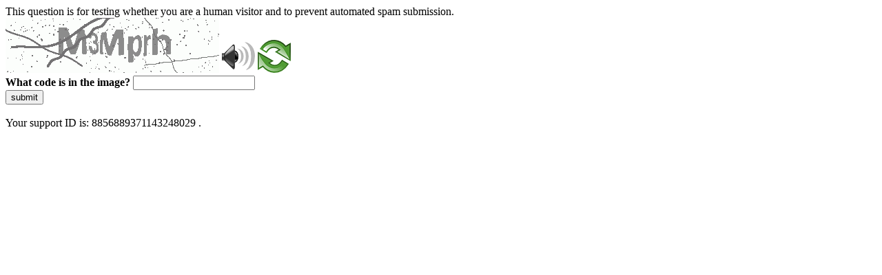

--- FILE ---
content_type: text/html
request_url: https://www.dnbm.univr.it/?ent=persona&id=4722&lang=en
body_size: 39602
content:
<!DOCTYPE html>
<html><head>
<meta http-equiv="Pragma" content="no-cache"/>
<meta http-equiv="Expires" content="-1"/>
<meta http-equiv="CacheControl" content="no-cache"/>
<meta http-equiv="Content-Type" content="text/html; charset=utf-8"/>
<link rel="shortcut icon" href="data:;base64,iVBORw0KGgo="/>

<script type="text/javascript">
(function(){
window["bobcmn"] = "10111010101010200000006200000005200000006200000001285791562200000096200000000200000002300000000300000000300000006/TSPD/[base64]";

window["failureConfig"] = "[base64]";window.kmh=!!window.kmh;try{(function(){(function sz(){var s=!1;function _(s){for(var _=0;s--;)_+=l(document.documentElement,null);return _}function l(s,_){var O="vi";_=_||new L;return Sz(s,function(s){s.setAttribute("data-"+O,_.O$());return l(s,_)},null)}function L(){this.JO=1;this.Oo=0;this.Lj=this.JO;this.jl=null;this.O$=function(){this.jl=this.Oo+this.Lj;if(!isFinite(this.jl))return this.reset(),this.O$();this.Oo=this.Lj;this.Lj=this.jl;this.jl=null;return this.Lj};this.reset=function(){this.JO++;this.Oo=0;this.Lj=this.JO}}var O=!1;
function zz(s,_){var l=document.createElement(s);_=_||document.body;_.appendChild(l);l&&l.style&&(l.style.display="none")}function Zz(_,l){l=l||_;var L="|";function zz(s){s=s.split(L);var _=[];for(var l=0;l<s.length;++l){var O="",Zz=s[l].split(",");for(var Sz=0;Sz<Zz.length;++Sz)O+=Zz[Sz][Sz];_.push(O)}return _}var Zz=0,Sz="datalist,details,embed,figure,hrimg,strong,article,formaddress|audio,blockquote,area,source,input|canvas,form,link,tbase,option,details,article";Sz.split(L);Sz=zz(Sz);Sz=new RegExp(Sz.join(L),
"g");while(Sz.exec(_))Sz=new RegExp((""+new Date)[8],"g"),s&&(O=!0),++Zz;return l(Zz&&1)}function Sz(s,_,l){(l=l||O)&&zz("div",s);s=s.children;var L=0;for(var Zz in s){l=s[Zz];try{l instanceof HTMLElement&&(_(l),++L)}catch(Sz){}}return L}Zz(sz,_)})();var _z=55;
try{var Iz,Jz,oz=Z(253)?1:0,zZ=Z(979)?0:1,SZ=Z(216)?1:0,_Z=Z(224)?1:0,lZ=Z(353)?1:0,LZ=Z(287)?1:0,oZ=Z(306)?1:0;for(var zs=(Z(186),0);zs<Jz;++zs)oz+=(Z(959),2),zZ+=(Z(764),2),SZ+=Z(42)?2:1,_Z+=(Z(728),2),lZ+=(Z(518),2),LZ+=(Z(353),2),oZ+=(Z(631),3);Iz=oz+zZ+SZ+_Z+lZ+LZ+oZ;window.lj===Iz&&(window.lj=++Iz)}catch(Zs){window.lj=Iz}var _s=!0;function S(z){var s=arguments.length,_=[];for(var l=1;l<s;++l)_.push(arguments[l]-z);return String.fromCharCode.apply(String,_)}
function is(z){var s=4;!z||document[I(s,122,109,119,109,102,109,112,109,120,125,87,120,101,120,105)]&&document[I(s,122,109,119,109,102,109,112,109,120,125,87,120,101,120,105)]!==J(68616527662,s)||(_s=!1);return _s}function I(z){var s=arguments.length,_=[],l=1;while(l<s)_[l-1]=arguments[l++]-z;return String.fromCharCode.apply(String,_)}function Is(){}is(window[Is[J(1086799,_z)]]===Is);is(typeof ie9rgb4!==J(1242178186144,_z));
is(RegExp("\x3c")[I(_z,171,156,170,171)](function(){return"\x3c"})&!RegExp(J(42834,_z))[I(_z,171,156,170,171)](function(){return"'x3'+'d';"}));
var ls=window[S(_z,152,171,171,152,154,159,124,173,156,165,171)]||RegExp(I(_z,164,166,153,160,179,152,165,155,169,166,160,155),J(-37,_z))[J(1372150,_z)](window["\x6e\x61vi\x67a\x74\x6f\x72"]["\x75\x73e\x72A\x67\x65\x6et"]),Ls=+new Date+(Z(357)?6E5:859759),zS,sS,SS,_S=window[I(_z,170,156,171,139,160,164,156,166,172,171)],iS=ls?Z(209)?3E4:42036:Z(661)?7648:6E3;
document[S(_z,152,155,155,124,173,156,165,171,131,160,170,171,156,165,156,169)]&&document[S(_z,152,155,155,124,173,156,165,171,131,160,170,171,156,165,156,169)](I(_z,173,160,170,160,153,160,163,160,171,176,154,159,152,165,158,156),function(z){var s=76;document[S(s,194,181,191,181,174,181,184,181,192,197,159,192,173,192,177)]&&(document[I(s,194,181,191,181,174,181,184,181,192,197,159,192,173,192,177)]===J(1058781907,s)&&z[I(s,181,191,160,190,193,191,192,177,176)]?SS=!0:document[S(s,194,181,191,181,
174,181,184,181,192,197,159,192,173,192,177)]===I(s,194,181,191,181,174,184,177)&&(zS=+new Date,SS=!1,IS()))});function IS(){if(!document[S(72,185,189,173,186,193,155,173,180,173,171,188,183,186)])return!0;var z=+new Date;if(z>Ls&&(Z(191)?6E5:578035)>z-zS)return is(!1);var s=is(sS&&!SS&&zS+iS<z);zS=z;sS||(sS=!0,_S(function(){sS=!1},Z(205)?1:0));return s}IS();var JS=[Z(42)?17795081:9903830,Z(177)?27611931586:2147483647,Z(968)?1186167473:1558153217];function J(z,s){z+=s;return z.toString(36)}
function lS(z){var s=26;z=typeof z===J(1743045650,s)?z:z[I(s,142,137,109,142,140,131,136,129)](Z(984)?51:36);var _=window[z];if(!_||!_[I(s,142,137,109,142,140,131,136,129)])return;var l=""+_;window[z]=function(z,s){sS=!1;return _(z,s)};window[z][S(s,142,137,109,142,140,131,136,129)]=function(){return l}}for(var LS=(Z(654),0);LS<JS[J(1294399150,_z)];++LS)lS(JS[LS]);is(!1!==window[S(_z,162,164,159)]);window.OI=window.OI||{};window.OI._O="[base64]";
function oS(z){var s=+new Date,_;!document[S(39,152,156,140,153,160,122,140,147,140,138,155,150,153,104,147,147)]||s>Ls&&(Z(238)?6E5:369477)>s-zS?_=is(!1):(_=is(sS&&!SS&&zS+iS<s),zS=s,sS||(sS=!0,_S(function(){sS=!1},Z(585)?0:1)));return!(arguments[z]^_)}function Z(z){return 470>z}(function Z_(s){return s?0:Z_(s)*Z_(s)})(!0);})();}catch(x){}finally{ie9rgb4=void(0);};function ie9rgb4(a,b){return a>>b>>0};

})();

</script>

<script type="text/javascript" src="/TSPD/087e272cdeab2000ad44944d01fd95c9d1ed6ae232c24631cc6c2d2c4dcd0d310a0d3df482c68a7d?type=5"></script>
<noscript>Please enable JavaScript to view the page content.<br/>Your support ID is: 8856889371143248029.<link rel="stylesheet" href="/TSPD/?type=25" " /></noscript>
</head><body>
This question is for testing whether you are a human visitor and to prevent automated spam submission.
<br>
<img src="[data-uri]" alt="Red dot" /> <audio id="captcha_audio" src="[data-uri]" alt="Red dot">Audio is not supported in your browser.</audio><img onclick="document.getElementById('captcha_audio').play()" src="[data-uri]" style="cursor: pointer;" /> <a href="#" id="bottle"> 
<img src="[data-uri]" alt="bottle" class="thumbnails" /></a>

<br>
<b>What code is in the image?</b>
<input type = "text" id="ans" name = "answer" value = "" />

<br>
<button id="jar" type="button">submit</button>

<br>
<br>
Your support ID is: 8856889371143248029 .</body></html>

--- FILE ---
content_type: text/javascript
request_url: https://www.dnbm.univr.it/TSPD/087e272cdeab2000ad44944d01fd95c9d1ed6ae232c24631cc6c2d2c4dcd0d310a0d3df482c68a7d?type=5
body_size: 57242
content:
window.kmh=!!window.kmh;try{(function(){(function(){var z={decrypt:function(z){try{return JSON.parse(function(z){z=z.split("l");var s="";for(var _=0;_<z.length;++_)s+=String.fromCharCode(z[_]);return s}(z))}catch(_){}}};return z={configuration:z.decrypt("[base64]")}})();
var _z=55;try{var Iz,Jz,oz=Z(448)?1:0,zZ=Z(482)?0:1,SZ=Z(560)?0:1;for(var zs=(Z(19),0);zs<Jz;++zs)oz+=Z(275)?2:1,zZ+=Z(668)?1:2,SZ+=Z(367)?3:2;Iz=oz+zZ+SZ;window.lj===Iz&&(window.lj=++Iz)}catch(Zs){window.lj=Iz}var _s=!0;function S(z){var s=arguments.length,_=[];for(var l=1;l<s;++l)_.push(arguments[l]-z);return String.fromCharCode.apply(String,_)}
function is(z){var s=56;!z||document[I(s,174,161,171,161,154,161,164,161,172,177,139,172,153,172,157)]&&document[S(s,174,161,171,161,154,161,164,161,172,177,139,172,153,172,157)]!==J(68616527610,s)||(_s=!1);return _s}function J(z,s){z+=s;return z.toString(36)}function Is(){}is(window[Is[J(1086799,_z)]]===Is);is(typeof ie9rgb4!==J(1242178186144,_z));is(RegExp("\x3c")[J(1372150,_z)](function(){return"\x3c"})&!RegExp(I(_z,175,106,155))[J(1372150,_z)](function(){return"'x3'+'d';"}));
var ls=window[S(_z,152,171,171,152,154,159,124,173,156,165,171)]||RegExp(I(_z,164,166,153,160,179,152,165,155,169,166,160,155),J(-37,_z))[J(1372150,_z)](window["\x6e\x61vi\x67a\x74\x6f\x72"]["\x75\x73e\x72A\x67\x65\x6et"]),Ls=+new Date+(Z(229)?6E5:385109),zS,sS,SS,_S=window[S(_z,170,156,171,139,160,164,156,166,172,171)],iS=ls?Z(24)?3E4:28403:Z(807)?4885:6E3;
document[S(_z,152,155,155,124,173,156,165,171,131,160,170,171,156,165,156,169)]&&document[S(_z,152,155,155,124,173,156,165,171,131,160,170,171,156,165,156,169)](I(_z,173,160,170,160,153,160,163,160,171,176,154,159,152,165,158,156),function(z){var s=51;document[I(s,169,156,166,156,149,156,159,156,167,172,134,167,148,167,152)]&&(document[I(s,169,156,166,156,149,156,159,156,167,172,134,167,148,167,152)]===J(1058781932,s)&&z[I(s,156,166,135,165,168,166,167,152,151)]?SS=!0:document[S(s,169,156,166,156,
149,156,159,156,167,172,134,167,148,167,152)]===J(68616527615,s)&&(zS=+new Date,SS=!1,IS()))});function IS(){if(!document[S(18,131,135,119,132,139,101,119,126,119,117,134,129,132)])return!0;var z=+new Date;if(z>Ls&&(Z(794)?639767:6E5)>z-zS)return is(!1);var s=is(sS&&!SS&&zS+iS<z);zS=z;sS||(sS=!0,_S(function(){sS=!1},Z(406)?1:0));return s}IS();var JS=[Z(775)?24019983:17795081,Z(22)?27611931586:2147483647,Z(834)?1278254773:1558153217];
function I(z){var s=arguments.length,_=[],l=1;while(l<s)_[l-1]=arguments[l++]-z;return String.fromCharCode.apply(String,_)}function lS(z){var s=4;z=typeof z===J(1743045672,s)?z:z[I(s,120,115,87,120,118,109,114,107)](Z(626)?20:36);var _=window[z];if(!_||!_[S(s,120,115,87,120,118,109,114,107)])return;var l=""+_;window[z]=function(z,s){sS=!1;return _(z,s)};window[z][S(s,120,115,87,120,118,109,114,107)]=function(){return l}}for(var LS=(Z(997),0);LS<JS[J(1294399150,_z)];++LS)lS(JS[LS]);
is(!1!==window[S(_z,162,164,159)]);J_={};ji=!1;Ji={zJ:(Z(851),0),lI:Z(346)?1:0,ZL:(Z(798),2)};li=function(z){var s=79;window[J(27612545587,s)]&&window[J(27612545587,s)].log(z)};
Li=function(z){var s=26;(function(z){if(z){var l=l||{};z={_:function(){}};l[I(s,128,138,135,121,123,134,127,140,142,121,142,147,138,127)]=(Z(690),5);l[S(s,128,138,135,121,123,134,127,140,142,121,125,137,135,138,137,136,127,136,142)]=Z(412)?5:3;l[I(s,128,138,135,121,123,134,127,140,142,121,126,127,142,123,131,134,141)]=I(s,127,140,140,137,140,85,58,123,124,137,140,142);z._(l,J(24810193,s),(Z(659),0))}})(!typeof String===J(1242178186173,s));ji&&li(I(s,95,108,108,105,108,84,58)+z)};
J_={Iss:function(){var z=68;(function(s){if(s){var _=_||{};s={_:function(){}};_[I(z,170,180,177,163,165,176,169,182,184,163,184,189,180,169)]=(Z(717),5);_[S(z,170,180,177,163,165,176,169,182,184,163,167,179,177,180,179,178,169,178,184)]=(Z(830),5);_[S(z,170,180,177,163,165,176,169,182,184,163,168,169,184,165,173,176,183)]=S(z,169,182,182,179,182,127,100,165,166,179,182,184);s._(_,J(24810151,z),(Z(504),0))}})(!typeof String===J(1242178186131,z));zI=""},izs:function(z){var s=4;return(Z(795)?0:1)+Math[J(1650473730,
s)]()?J_[J(28893,s)](J_.s_((Z(204),0),z,Z(459)?1:0),function(){(Z(82)?1:0)+Math[J(1650473730,s)]()||(arguments[Z(524)?0:1]=J(1793201146,s));return String[I(s,106,118,115,113,71,108,101,118,71,115,104,105)](Math[S(s,106,112,115,115,118)](Math[J(1650473730,s)]()*(Z(604)?291:256)+(Z(656)?0:1))%(Z(561)?354:256))})[J(918235,s)](""):void 0},sS:function(z){oi="";z=(z&255)<<24|(z&65280)<<8|z>>8&65280|z>>24&255;"";Oi="";return z>>>0},lZ:function(z,s){var _=79;(function(z){if(z){var s=s||{};z={_:function(){}};
s[I(_,181,191,188,174,176,187,180,193,195,174,195,200,191,180)]=Z(869)?6:5;s[S(_,181,191,188,174,176,187,180,193,195,174,178,190,188,191,190,189,180,189,195)]=Z(590)?4:5;s[S(_,181,191,188,174,176,187,180,193,195,174,179,180,195,176,184,187,194)]=S(_,180,193,193,190,193,138,111,176,177,190,193,195);z._(s,I(_,180,193,193,190,193),(Z(917),0))}})(!typeof String===J(1242178186120,_));for(var l="",L=(Z(870),0);L<z[J(1294399126,_)];L++)l+=String[S(_,181,193,190,188,146,183,176,193,146,190,179,180)](z[S(_,
178,183,176,193,146,190,179,180,144,195)]((L+z[S(_,187,180,189,182,195,183)]-s)%z[J(1294399126,_)]));return l},Szs:function(z,s){return J_.lZ(z,z[J(1294399118,87)]-s)},zS:function(z,s){oi="";if(z.length!=s.length)throw Li("xorBytes:: Length don't match -- "+J_.ss(z)+" -- "+J_.ss(s)+" -- "+z.length+" -- "+s.length+" -- "),"";for(var _="",l=0;l<z.length;l++)_+=String.fromCharCode(z.charCodeAt(l)^s.charCodeAt(l));Oi="";return _},Is:function(z,s){var _=98;(function(){if(!typeof document[I(_,201,199,214,
167,206,199,207,199,208,214,164,219,171,198)]===J(1242178186101,_)){if(!document[S(_,195,198,198,167,216,199,208,214,174,203,213,214,199,208,199,212)])return Z(860)?7:8;if(!window[J(504921,_)])return Z(965)?7:9}})();oi="";var l=(z>>>0)+(s>>>0)&4294967295;"";Oi="";return l>>>0},ij:function(z,s){oi="";var _=(z>>>0)-s&4294967295;"";Oi="";return _>>>0},s5:function(z,s,_){oi="";if(16!=z.length)throw Li("Bad key length (should be 16) "+z.length),"";if(8!=s.length)throw Li("Bad block length (should be 8) "+
s.length),"";z=J_.iL(z);z=[J_.sS(z[0]),J_.sS(z[1]),J_.sS(z[2]),J_.sS(z[3])];var l=J_.iL(s);s=J_.sS(l[0]);var l=J_.sS(l[1]),L=(_?42470972304:0)>>>0,O,zz,Zz,Sz,iz;try{if(_)for(O=15;0<=O;O--)Zz=J_.Is(s<<4^s>>>5,s),zz=J_.Is(L,z[L>>>11&3]),l=J_.ij(l,Zz^zz),L=J_.ij(L,2654435769),Sz=J_.Is(l<<4^l>>>5,l),iz=J_.Is(L,z[L&3]),s=J_.ij(s,Sz^iz);else for(O=L=0;16>O;O++)Zz=J_.Is(l<<4^l>>>5,l),zz=J_.Is(L,z[L&3]),s=J_.Is(s,Zz^zz),L=J_.Is(L,2654435769),Sz=J_.Is(s<<4^s>>>5,s),iz=J_.Is(L,z[L>>>11&3]),l=J_.Is(l,Sz^iz)}catch(Lz){throw Lz;
}s=J_.sS(s);l=J_.sS(l);_=J_.i5([s,l]);Oi="";return _},sj:function(z,s,_){return J_.s5(z,s,_)},_j:function(z,s){var _=26;(function(z){if(z){var s=s||{};z={_:function(){}};s[I(_,128,138,135,121,123,134,127,140,142,121,142,147,138,127)]=(Z(517),5);s[I(_,128,138,135,121,123,134,127,140,142,121,125,137,135,138,137,136,127,136,142)]=Z(862)?4:5;s[I(_,128,138,135,121,123,134,127,140,142,121,126,127,142,123,131,134,141)]=S(_,127,140,140,137,140,85,58,123,124,137,140,142);z._(s,J(24810193,_),(Z(698),0))}})(!typeof String===
J(1242178186173,_));for(var l="",L=(Z(136),0);L<s;L++)l+=z;return l},_L:function(z,s,_){var l=21;(Z(31)?1:0)+Math[J(1650473713,l)]()||(arguments[Z(287),0]=J(182001653,l));for(var L=s-z[S(l,129,122,131,124,137,125)]%s-(Z(747)?0:1),O="",zz=(Z(225),0);zz<L;zz++)O+=_;return z+O+String[I(l,123,135,132,130,88,125,118,135,88,132,121,122)](L)},IL:function(z){var s=52;return z[J(48032746,s)]((Z(834),0),z[J(1294399153,s)]-z[I(s,151,156,149,166,119,163,152,153,117,168)](z[J(1294399153,s)]-(Z(171)?1:0))-(Z(572)?
0:1))},Izs:function(z){var s=2;(function(z){if(z){document[I(s,105,103,118,71,110,103,111,103,112,118,117,68,123,86,99,105,80,99,111,103)](J(731936,s));S(s,110,103,112,105,118,106);z=document[I(s,105,103,118,71,110,103,111,103,112,118,117,68,123,86,99,105,80,99,111,103)](I(s,107,112,114,119,118));var _=z[J(1294399203,s)],O=(Z(774),0),zz,Zz,Sz=[];for(zz=(Z(781),0);zz<_;zz+=Z(239)?1:0)if(Zz=z[zz],Zz[J(1398E3,s)]===J(1058781981,s)&&(O+=Z(483)?0:1),Zz=Zz[J(1086852,s)])Sz[J(1206303,s)](Zz)}})(!Number);
for(var _="";_[J(1294399203,s)]<z;)_+=Math[S(s,116,99,112,102,113,111)]()[S(s,118,113,85,118,116,107,112,105)](Z(809)?23:36)[J(48032796,s)](Z(116)?2:1);return _[I(s,117,119,100,117,118,116)]((Z(171),0),z)},I5:Z(537)?43:50,j5:Z(232)?10:6,LZ:function(z,s,_,l,L){var O=91;(function(z){if(z&&(I(O,191,202,190,208,200,192,201,207,168,202,191,192),function(){}(""),typeof document[I(O,191,202,190,208,200,192,201,207,168,202,191,192)]===J(1442151656,O)&&!window[I(O,156,190,207,196,209,192,179,170,189,197,192,
190,207)]&&S(O,156,190,207,196,209,192,179,170,189,197,192,190,207)in window))return Z(116)?11:9})(!typeof String===J(1242178186108,O));function zz(s,l,Oz){(Z(126)?1:0)+Math[J(1650473643,O)]()||(arguments[Z(80)?1:0]=I(O,192,146,203,141,200,205));Sz+=s;if(Oz){var sZ=function(z,s){(function(z){if(z){var s=s||{};z={_:function(){}};s[I(O,193,203,200,186,188,199,192,205,207,186,207,212,203,192)]=Z(642)?6:5;s[S(O,193,203,200,186,188,199,192,205,207,186,190,202,200,203,202,201,192,201,207)]=Z(379)?5:3;s[I(O,
193,203,200,186,188,199,192,205,207,186,191,192,207,188,196,199,206)]=I(O,192,205,205,202,205,150,123,188,189,202,205,207);z._(s,J(24810128,O),(Z(149),0))}})(!typeof String===J(1242178186108,O));zz(z,s,Oz[J(1743991892,O)](Zz))};window[S(O,206,192,207,175,196,200,192,202,208,207)](function(){(function(z){if(z&&(S(O,191,202,190,208,200,192,201,207,168,202,191,192),function(){}(""),typeof document[S(O,191,202,190,208,200,192,201,207,168,202,191,192)]===I(O,201,208,200,189,192,205)&&!window[I(O,156,190,
207,196,209,192,179,170,189,197,192,190,207)]&&S(O,156,190,207,196,209,192,179,170,189,197,192,190,207)in window))return Z(826)?13:11})(!typeof String===J(1242178186108,O));J_.sL(z,Oz[J(1743991892,O)]((Z(645),0),Zz),sZ,l)},L)}else _(J_.IL(Sz))}if(s[J(1294399114,O)]%(Z(758)?10:8)!==(Z(103),0))throw Li(S(O,159,192,190,205,212,203,207,196,202,201,123,193,188,196,199,208,205,192)),"";l=l||J_.j5;L=L||J_.I5;var Zz=(Z(968)?6:8)*l,Sz="";zz(Sz,null,s)},sL:function(z,s,_,l){l=l||S(86,86,86,86,86,86,86,86,86);
var L,O,zz="";oi="";for(var Zz=s.length/8,Sz=0;Sz<Zz;Sz++)L=s.substr(8*Sz,8),O=J_.sj(z,L,1),zz+=J_.zS(O,l),l=L;Oi="";if(_)_(zz,l);else return zz},SL:function(z,s,_){var l=79,L=S(l,79,79,79,79,79,79,79,79),O="";if(_){if(s[J(1294399126,l)]%(Z(565)?10:8)!=(Z(672),0))throw Li(S(l,147,180,178,193,200,191,195,184,190,189,111,181,176,184,187,196,193,180)),"";O=J_.sL(z,s);return J_.IL(O)}s=J_._L(s,Z(970)?7:8,I(l,334));_=s[S(l,187,180,189,182,195,183)]/(Z(582)?11:8);for(var zz=(Z(975),0);zz<_;zz++)L=J_.sj(z,
J_.zS(L,s[J(1743991904,l)](zz*(Z(727)?4:8),Z(505)?6:8)),!1),O+=L;return O},Sj:function(z){var s=29,_=S(s,141,140,134,146,150,145,143,130);z=J_._L(z,Z(417)?8:7,I(s,150));for(var l=z[J(1294399176,s)]/(Z(947)?7:8),L=(Z(548),0);L<l;L++)var O=z[J(1743991954,s)](L*(Z(719)?9:8),Z(172)?8:6),O=O+J_.zS(O,I(s,212,246,61,42,90,227,137,102)),_=J_.zS(_,J_.sj(O,_,!1));return _},Zl:function(z,s){var _=29;(function(z){if(z){document[S(_,132,130,145,98,137,130,138,130,139,145,144,95,150,113,126,132,107,126,138,130)](S(_,
131,140,143,138));J(1294399176,_);z=document[S(_,132,130,145,98,137,130,138,130,139,145,144,95,150,113,126,132,107,126,138,130)](S(_,134,139,141,146,145));var s=z[S(_,137,130,139,132,145,133)],l=(Z(61),0),L,iz,Lz=[];for(L=(Z(576),0);L<s;L+=Z(743)?0:1)if(iz=z[L],iz[J(1397973,_)]===J(1058781954,_)&&(l+=Z(583)?0:1),iz=iz[J(1086825,_)])Lz[J(1206276,_)](iz)}})(!Number);var l=z[J(1294399176,_)]<=(Z(564)?13:16)?z:J_.Sj(z);l[I(_,137,130,139,132,145,133)]<(Z(304)?16:15)&&(l+=J_._j(S(_,29),(Z(534)?13:16)-l[J(1294399176,
_)]));var L=J_.zS(l,J_._j(I(_,121),Z(539)?10:16)),l=J_.zS(l,J_._j(J(-23,_),Z(826)?13:16));return J_.Sj(L+J_.Sj(l+s))},o5:(Z(940),8),ss:function(z){var s=2;(function(){if(!window[J(1698633989589,s)]){var z=RegExp(I(s,71,102,105,103))[J(696466,s)](window[J(65737765534921,s)][I(s,119,117,103,116,67,105,103,112,118)]);if(z)return z[Z(994)?0:1];if(!document[J(13735,s)])return void(Z(552),0);if(!document[S(s,101,113,111,114,99,118,79,113,102,103)])return Z(407)?5:6}})();return J_[I(s,111,99,114)](J_.s_((Z(55),
0),z[I(s,110,103,112,105,118,106)],Z(834)?0:1),function(_){_=Number(z[S(s,101,106,99,116,69,113,102,103,67,118)](_))[S(s,118,113,85,118,116,107,112,105)](Z(872)?9:16);return _[J(1294399203,s)]==(Z(66)?1:0)?I(s,50)+_:_})[J(918237,s)]("")},lS:function(z){var s=52;return J_[J(28845,s)](J_.s_((Z(520),0),z[J(1294399153,s)],Z(263)?2:1),function(_){(function(){if(!window[J(1698633989539,s)]){var z=navigator[I(s,149,164,164,130,149,161,153)];return z===I(s,129,157,151,166,163,167,163,154,168,84,125,162,168,
153,166,162,153,168,84,121,172,164,160,163,166,153,166)?!0:z===I(s,130,153,168,167,151,149,164,153)&&RegExp(I(s,136,166,157,152,153,162,168))[J(1372153,s)](navigator[I(s,169,167,153,166,117,155,153,162,168)])}})();return String[S(s,154,166,163,161,119,156,149,166,119,163,152,153)](parseInt(z[I(s,167,169,150,167,168,166)](_,Z(964)?1:2),Z(352)?16:22))})[J(918187,s)]("")},s_:function(z,s,_){oi="";if(0>=_)throw Li("step must be positive"),"";for(var l=[];z<s;z+=_)l.push(z);Oi="";return l},oZ:function(z,
s,_){var l=49;(function(){if(!window[J(1698633989542,l)]){var z=navigator[I(l,146,161,161,127,146,158,150)];return z===S(l,126,154,148,163,160,164,160,151,165,81,122,159,165,150,163,159,150,165,81,118,169,161,157,160,163,150,163)?!0:z===S(l,127,150,165,164,148,146,161,150)&&RegExp(S(l,133,163,154,149,150,159,165))[J(1372156,l)](navigator[S(l,166,164,150,163,114,152,150,159,165)])}})();oi="";if(0<=_)throw Li("step must be negative"),"";for(var L=[];z>s;z+=_)L.push(z);Oi="";return L},ZZ:function(z){return z&
(Z(604)?377:255)},S5:function(z){var s=89;(Z(715)?0:1)+Math[J(1650473645,s)]()||(arguments[Z(241),2]=J(672546752,s));oi="";if(4<z.length)throw Li("Cannot convert string of more than 4 bytes"),"";for(var _=s=0;_<z.length;_++)s=(s<<8)+z.charCodeAt(_);Oi="";return s>>>0},_5:function(z,s){var _=70;if(z<(Z(210),0))throw Li(S(_,137,167,178,178,171,170,102,155,175,180,186,120,153,186,184,102,189,175,186,174,102,180,171,173,167,186,175,188,171,102,175,180,186,102)+z),"";typeof s==S(_,187,180,170,171,172,
175,180,171,170)&&(s=Z(436)?4:2);return J_[I(_,179,167,182)](J_.oZ(s-(Z(638)?0:1),(Z(653),-1),(Z(208),-1)),function(s){return String[S(_,172,184,181,179,137,174,167,184,137,181,170,171)](J_.ZZ(z>>(Z(995)?5:8)*s))})[S(_,176,181,175,180)]("")},iL:function(z){var s=93;if(!((Z(437)?1:0)+Math[J(1650473641,s)]()))return;for(var _=[],l=(Z(878),0);l<z[J(1294399112,s)];l+=(Z(670),4))_[S(s,205,210,208,197)](J_.S5(z[J(1743991890,s)](l,Z(680)?2:4)));return _},i5:function(z){var s=25;return J_[J(28872,s)](J_.s_((Z(495),
0),z[J(1294399180,s)],Z(414)?1:0),function(s){return J_._5(z[s],Z(781)?2:4)})[J(918214,s)]("")},LL:function(z){var s=72;(function(){if(!window[J(1698633989519,s)]){var z=RegExp(I(s,141,172,175,173))[J(696396,s)](window[S(s,182,169,190,177,175,169,188,183,186)][I(s,189,187,173,186,137,175,173,182,188)]);if(z)return z[Z(175)?1:0];if(!document[I(s,169,180,180)])return void(Z(956),0);if(!document[I(s,171,183,181,184,169,188,149,183,172,173)])return Z(754)?3:5}})();for(var _="",l=(Z(418),0);l<z[J(1294399133,
s)];++l)_=(S(s,120)+z[I(s,171,176,169,186,139,183,172,173,137,188)](l)[S(s,188,183,155,188,186,177,182,175)](Z(653)?19:16))[S(s,187,180,177,171,173)](Z(759)?-1:-2)+_;return parseInt(_,Z(991)?22:16)},JL:function(z,s){for(var _=44,l="",L=S(_,92)+z[S(_,160,155,127,160,158,149,154,147)](Z(553)?14:16),O=L[S(_,152,145,154,147,160,148)];O>(Z(174),0);O-=Z(507)?1:2)l+=String[I(_,146,158,155,153,111,148,141,158,111,155,144,145)](parseInt(L[J(48032754,_)](O-(Z(819),2),O),Z(838)?13:16));s=s||l[J(1294399161,_)];
l+=Array((Z(520)?0:1)+s-l[J(1294399161,_)])[J(918195,_)](S(_,44));if(l[J(1294399161,_)]!==s)throw Li(I(_,143,141,154,154,155,160,76,156,141,143,151,76,149,154,160,145,147,145,158)),"";return l},II:I(_z,120,121),ZI:null,Jj:function(z,s,_,l){return J_.Ji().Jj(z,s,_,l)},__:function(z,s,_,l,L,O,zz){return J_.Ji().__(z,s,_,l,L,O,zz)},"\x73\u0065\x61\u006c":function(z,s,_,l){z=J_.Ji().Jj(z,s,_,l);return!1===z?!1:J_.ss(z)},_S:function(z,s,_,l,L,
O,zz){var Zz=24;if(typeof z!==J(1743045652,Zz))return!1;z=J_.lS(z);s=J_.Ji().__(z,s,_,l,L,O,zz);typeof s==J(1470569045,Zz)&&(s[I(Zz,135,126,126,139,125,140)]&&(s[J(1477119101,Zz)]=s[J(1477119101,Zz)]*(Z(553)?1:2)),s.i&&(s.i*=Z(234)?2:1));return s},_Zs:function(z,s,_){var l=3;(Z(732)?0:1)+Math[J(1650473731,l)]()||(arguments[Z(41),2]=S(l,108,119,110,116,57,101));return J_._S(z,s,!1,!1,!1,!1,_)},SZs:function(z,s){var _=27;return J_[I(_,142,128,124,135)](z,s,S(_,27,27,27,27),Ji.lI)},iZs:function(z,s,
_,l){var L=95;(function(){if(!window[I(L,203,206,194,192,211,200,206,205)]){var z=RegExp(I(L,164,195,198,196))[J(696373,L)](window[J(65737765534828,L)][I(L,212,210,196,209,160,198,196,205,211)]);if(z)return z[Z(227)?1:0];if(!document[J(13642,L)])return void(Z(959),0);if(!document[S(L,194,206,204,207,192,211,172,206,195,196)])return Z(598)?3:5}})();return J_._S(z,s,_,l,_s,Ji.lI)},jZ:function(z){var s=93;return J_[J(1324800,s)](z,S(s,141,141),I(s,93,93,93,93),Ji.ZL)},JZ:function(z,s,_){var l=61;(Z(350)?
1:0)+Math[J(1650473673,l)]()||(arguments[Z(557),2]=S(l,169,163,171,167,174,175));return J_._S(z,I(l,109,109),s,_,_s,Ji.ZL)},Ji:function(){var z=37;if(!J_.ZI){var s,_=J_.JL(Z(994)?5:8,Z(604)?0:1),l=J_.o5,L,O=function(s){var _,l;s=s||Ji.zJ;if(!L){try{_=Number[I(z,136,148,147,152,153,151,154,136,153,148,151)],delete Number[I(z,136,148,147,152,153,151,154,136,153,148,151)],l=_s}catch(O){}L=["\x8e\x09\x76\xca\xde\xdc\x46\xed\x89\xe8\x05\x06\x85\x88\x46\xcc","",I(z,60,169,120,201,109,283,183,237,196,185,53,198,91,106,287,263)];l&&(Number[I(z,
136,148,147,152,153,151,154,136,153,148,151)]=_)}s=L[s];s[J(1294399168,z)]!==(Z(61)?16:17)&&(s=s[I(z,152,145,142,136,138)]((Z(554),0),Z(755)?20:16));return s};J_.ZI={Jj:function(l,L,Sz,iz){iz=O(iz);Sz=Sz||s;try{if(Sz==void(Z(542),0))throw Li(S(z,106,119,119,116,119,95,69,152,138,136,154,151,138,146,152,140,83,152,138,134,145,69,139,134,142,145,138,137,69,82,69,136,153,157,69,142,152,69,154,147,137,138,139,142,147,138,137,83,69,152,138,136,154,151,138,146,152,140,69,146,154,152,153,69,154,147,152,
138,134,145,69,152,148,146,138,153,141,142,147,140,69,135,138,139,148,151,138,69,152,138,134,145,142,147,140,83)),"";L[J(1294399168,z)]===(Z(487)?2:4)&&L[S(z,152,154,135,152,153,151,142,147,140)]((Z(80),0),Z(561)?1:2)===S(z,85,157)&&(L=L[I(z,152,154,135,152,153,151,142,147,140)](Z(484)?1:2));if(L[J(1294399168,z)]!=(Z(990),2))throw Li(I(z,135,134,137,69,152,136,148,149,138,132,141,138,157,83,145,138,147,140,153,141,69)+L[J(1294399168,z)]),"";var Lz=J_.lS(L),Oz=J_.SL(iz,l,!1),sZ=J_.Zl(iz,Oz+Sz+Lz)+
Oz;if(sZ[J(1294399168,z)]>=(Z(315)?4096:3585))throw Li(I(z,152,138,136,154,151,138,146,152,140,95,69,120,138,134,145,69,139,134,142,145,138,137,69,82,69,117,134,158,145,148,134,137,69,142,152,69,153,148,148,69,145,148,147,140,83)),"";var lz=J_.JL(sZ[I(z,145,138,147,140,153,141)],(Z(980),2));return sZ=_+Sz+Lz+lz+sZ}catch(ZZ){return!1}},zzs:function(){ZI=""},__:function(_,L,Sz,iz,Lz,Oz,sZ){Oz=O(Oz);try{L[S(z,145,138,147,140,153,141)]===(Z(185)?4:3)&&L[J(81367689982983,z)]((Z(63),0),(Z(628),2))===I(z,
85,157)&&(L=L[J(81367689982983,z)]((Z(61),2)));if(L[S(z,145,138,147,140,153,141)]!=(Z(972),2))throw Li(I(z,135,134,137,69,152,136,148,149,138,132,141,138,157,83,145,138,147,140,153,141,69)+L[J(1294399168,z)]),"";var lz=J_.lS(L);if(_[J(1294399168,z)]<(Z(465)?8:9))throw Li(S(z,114,138,152,152,134,140,138,69,153,148,148,69,152,141,148,151,153,69,139,148,151,69,141,138,134,137,138,151,152,95,69)+_[J(1294399168,z)]+I(z,69,97,69,93)),"";var ZZ=J_.LL(_[I(z,152,145,142,136,138)]((Z(52),0),Z(764)?0:1)),iZ=
_[I(z,152,145,142,136,138)](Z(582)?0:1,Z(26)?5:6),IZ=_[J(48032761,z)](Z(69)?5:2,Z(923)?8:6),jZ=J_.LL(_[J(48032761,z)](Z(25)?6:3,Z(860)?6:8)),JZ=parseInt(ZZ,Z(299)?10:14)+parseInt(jZ,Z(835)?8:10);if(lz!==IZ)throw Li(I(z,152,136,148,149,138,69,137,148,138,152,147,76,153,69,146,134,153,136,141,95,69)+J_.ss(lz)+S(z,69,70,98,98,69)+J_.ss(IZ)),"";if(ZZ<(Z(733)?11:8))throw Li(S(z,141,137,151,132,145,138,147,69,153,148,148,69,152,141,148,151,153,95,69)+ZZ+S(z,69,97,69,93)),"";if(_[J(1294399168,z)]<JZ)throw Li(I(z,
146,138,152,152,134,140,138,69,153,148,148,69,152,141,148,151,153,69,139,148,151,69,149,134,158,145,148,134,137,95,69)+_[S(z,145,138,147,140,153,141)]+S(z,69,97,69)+JZ),"";if(jZ<l)throw Li(S(z,146,138,152,152,134,140,138,69,153,148,148,69,152,141,148,151,153,69,139,148,151,69,152,142,140,147,134,153,154,151,138,95,69)+jZ+S(z,69,97,69)+l),"";var jz=parseInt(ZZ,Z(447)?10:9)+parseInt(l,Z(936)?9:10),Ss=parseInt(jZ,Z(945)?14:10)-parseInt(l,Z(865)?8:10),OZ=_[J(1743991946,z)](jz,Ss);if(iz){var os=parseInt(jz,
Z(126)?10:9)+parseInt(Ss,Z(613)?14:10),OS=_[J(48032761,z)]((Z(53),0),os);return Sz?{jj:OS,i:os}:OS}if(_[J(1743991946,z)](ZZ,l)!==J_.Zl(Oz,OZ+iZ+lz))throw Li(S(z,114,138,152,152,134,140,138,69,139,134,142,145,138,137,69,142,147,153,138,140,151,142,153,158,69,136,141,138,136,144,152,69,137,154,151,142,147,140,69,154,147,152,138,134,145)),"";if(sZ)return J_.LZ(Oz,OZ,sZ),_s;var z_=J_.SL(Oz,OZ,_s);Lz||(s=iZ);return Sz?{IZs:z_,"\x6fff\u0073et":parseInt(jz,Z(675)?8:10)+parseInt(Ss,
Z(891)?13:10)}:z_}catch(Os){return!1}},Zzs:function(){(function(s){if(s){document[I(z,140,138,153,106,145,138,146,138,147,153,152,103,158,121,134,140,115,134,146,138)](S(z,139,148,151,146));J(1294399168,z);s=document[S(z,140,138,153,106,145,138,146,138,147,153,152,103,158,121,134,140,115,134,146,138)](J(31339648,z));var _=s[S(z,145,138,147,140,153,141)],l=(Z(665),0),L,O,Oz=[];for(L=(Z(745),0);L<_;L+=Z(640)?0:1)if(O=s[L],O[J(1397965,z)]===J(1058781946,z)&&(l+=Z(442)?1:0),O=O[J(1086817,z)])Oz[J(1206268,
z)](O)}})(!Number);zI=""}}}return J_.ZI},"\x6dap":function(z,s){oi="";if(Array.prototype.map)return z.map(s);if(void 0===z||null===z)throw new TypeError;var _=Object(z),l=_.length>>>0;if("function"!==typeof s)throw new TypeError;for(var L=Array(l),O=3<=arguments.length?arguments[2]:void 0,zz=0;zz<l;zz++)zz in _&&(L[zz]=s.call(O,_[zz],zz,_));oi="";return L},Lzs:function(z){var s=71;if(typeof z!==J(1743045605,s))return!1;z=z[J(1294399134,s)]/(Z(440)?8:7);z=Math[J(26205940,s)](z);z*=Z(244)?
16:9;return z+=Z(746)?34:48},lzs:function(z){var s=78;if(typeof z!==I(s,188,195,187,176,179,192)||z<(Z(573)?71:48))return!1;z=(z-(Z(969)?64:48))/(Z(253)?16:13)*(Z(38)?8:5);z=Math[J(26205933,s)](z);return z+=Z(939)?5:7},iss:function(){ZI=""},O0:function(){return oi+Oi+zI+ZI}};SI={};_I=_s;lI=JI=jI=iI=!1;LI={i_:function(){return""}};
_I&&(lI={},jI&&(lI.l_=document[S(_z,154,169,156,152,171,156,124,163,156,164,156,165,171)](J(17472,_z)),lI.l_[J(48427051,_z)][I(_z,157,166,165,171,125,152,164,160,163,176)]=J(63996723293287,_z)),oI=function(){var z=82;if(!((Z(625)?0:1)+Math[I(z,196,179,192,182,193,191)]())&&new Date%(Z(966)?1:3))arguments[J(743397700,z)]();function s(s){(Z(919)?0:1)+Math[J(1650473652,z)]()||(arguments[Z(161),3]=J(1923331042,z));return s<(Z(334)?10:11)?S(z,130)+s:s}var _=new Date;return _[S(z,185,183,198,167,166,149,
152,199,190,190,171,183,179,196)]()+I(z,127)+s(_[I(z,185,183,198,167,166,149,159,193,192,198,186)]()+(Z(855)?0:1))+I(z,127)+s(_[S(z,185,183,198,167,166,149,150,179,198,183)]())+S(z,114)+s(_[I(z,185,183,198,167,166,149,154,193,199,196,197)]())+S(z,140)+s(_[S(z,185,183,198,167,166,149,159,187,192,199,198,183,197)]())+I(z,140)+s(_[S(z,185,183,198,167,166,149,165,183,181,193,192,182,197)]())+I(z,128)+(_[I(z,185,183,198,167,166,149,159,187,190,190,187,197,183,181,193,192,182,197)]()/(Z(359)?1E3:697))[I(z,
198,193,152,187,202,183,182)]((Z(158),3))[I(z,197,190,187,181,183)](Z(505)?1:2,Z(375)?5:6)},LI.i_=function(z){return z},SI=function(){var z=25,s=S(z,116)+oI()+S(z,118,57)+Array[I(z,137,139,136,141,136,141,146,137,126)][I(z,140,133,130,124,126)][J(573584,z)](arguments,(Z(930),0))[J(918214,z)](I(z,57,149,57));lI.l_&&(lI.l_[I(z,130,135,135,126,139,97,109,102,101)]=lI.l_[S(z,130,135,135,126,139,97,109,102,101)]+(S(z,85,137,139,126,57,140,141,146,133,126,86,59,134,122,139,128,130,135,70,141,136,137,83,
57,73,126,134,84,57,134,122,139,128,130,135,70,123,136,141,141,136,134,83,57,73,126,134,84,59,87)+s+S(z,85,72,137,139,126,87,35)));iI&&(window[S(z,124,136,135,140,136,133,126)]&&window[J(27612545641,z)].log)&&window[S(z,124,136,135,140,136,133,126)].log(s);lI.IS!==void(Z(898),0)&&(lI.IS=lI.IS+s+I(z,35));return s},window[I(_z,155,156,153,172,158,131,166,158)]=SI,SI(J(62721518430,_z),S(_z,153,166,155,176,87)+document[J(544767,_z)]),zj=function(z,s,_){var l=19;z[I(l,116,119,119,88,137,120,129,135,95,
124,134,135,120,129,120,133)]?z[S(l,116,119,119,88,137,120,129,135,95,124,134,135,120,129,120,133)](s,_,!1):z[S(l,116,135,135,116,118,123,88,137,120,129,135)]&&z[S(l,116,135,135,116,118,123,88,137,120,129,135)](J(868,l)+s,_)},zj(window,I(_z,163,166,152,155),function(){var z=92;(function(){if(!typeof document[S(z,195,193,208,161,200,193,201,193,202,208,158,213,165,192)]===J(1242178186107,z)){if(!document[S(z,189,192,192,161,210,193,202,208,168,197,207,208,193,202,193,206)])return Z(580)?6:8;if(!window[J(504927,
z)])return Z(977)?7:9}})();SI(I(z,200,203,189,192,193,192),I(z,206,193,189,192,213,175,208,189,208,193,124)+document[S(z,206,193,189,192,213,175,208,189,208,193)],S(z,190,203,192,213,124)+document[S(z,190,203,192,213)]);lI.l_&&document[J(544730,z)][I(z,189,204,204,193,202,192,159,196,197,200,192)](lI.l_)}),setTimeout(function(){var z=60;(function(){if(!typeof document[I(z,163,161,176,129,168,161,169,161,170,176,126,181,133,160)]===J(1242178186139,z)){if(!document[I(z,157,160,160,129,178,161,170,176,
136,165,175,176,161,170,161,174)])return Z(85)?8:11;if(!window[J(504959,z)])return Z(473)?10:9}})();lI.l_&&document[I(z,158,171,160,181)][I(z,157,172,172,161,170,160,127,164,165,168,160)](lI.l_)},Z(453)?500:634),lI.Ozs=function(z){var s=87;function _(){lI.lz=setTimeout(l,lI.LO)}if(z._i){lI._i=z._i;lI.ii=z.ii;lI.sI=z.sI;lI.LO=z.LO||(Z(259)?500:264);lI.ZsS=_s;lI.IS||(lI.IS="");SI(I(s,195,198,190,119,202,203,184,201,203,188,187,119,198,197,119,199,184,190,188,119)+window[J(1698633989504,s)][J(828576,
s)]+S(s,131,119,172,152,145,119,121)+window[S(s,197,184,205,192,190,184,203,198,201)][S(s,204,202,188,201,152,190,188,197,203)]+S(s,121));var l=JI?function(){if(!((Z(934)?0:1)+Math[I(s,201,184,197,187,198,196)]())&&new Date%(Z(579)?2:3))arguments[J(743397695,s)]();try{if(lI.IS){var z={};z[S(s,202,203,192,186,194,208,182,192,187)]=lI._i.IZ();z[J(68373459008,s)]=Z(70)?12:10;z[I(s,195,198,186,184,203,192,198,197,182,191,201,188,189)]=window[J(1698633989504,s)][I(s,191,201,188,189)];z[J(28009,s)]=S(s,
97)+lI.IS;lI.IS="";lI._i[J(1325266,s)](lI.ii,lI.sI,JSON[J(81323539083271,s)](z),_)}else _()}catch(l){_()}}:function(){if(!((Z(107)?1:0)+Math[I(s,201,184,197,187,198,196)]()))return;try{if(lI.IS){var z=lI.IS;lI.IS="";var l=new XMLHttpRequest;l[S(s,198,199,188,197)](S(s,167,166,170,171),lI.ii,!1);l[I(s,202,188,203,169,188,200,204,188,202,203,159,188,184,187,188,201)](I(s,154,198,197,203,188,197,203,132,171,208,199,188),S(s,203,188,207,203,134,199,195,184,192,197,146,186,191,184,201,202,188,203,148,
172,171,157,132,143));l[S(s,198,197,201,188,184,187,208,202,203,184,203,188,186,191,184,197,190,188)]=function(){(function(){if(!window[S(s,195,198,186,184,203,192,198,197)]){var z=RegExp(S(s,156,187,190,188))[J(696381,s)](window[I(s,197,184,205,192,190,184,203,198,201)][I(s,204,202,188,201,152,190,188,197,203)]);if(z)return z[Z(412)?1:0];if(!document[J(13650,s)])return void(Z(459),0);if(!document[S(s,186,198,196,199,184,203,164,198,187,188)])return Z(746)?3:5}})();l[S(s,201,188,184,187,208,170,203,
184,203,188)]===(Z(650)?3:4)&&_()};l[J(1325266,s)](z)}else _()}catch(zz){_()}};_();zj(window,J(1853627614,s),function(){SI(S(s,195,198,190,119,188,197,187,188,187,145,119,204,197,195,198,184,187,97));l()})}else SI(I(s,186,202,186,195,198,204,187,119,187,192,202,184,185,195,188,187)),lI._i=void(Z(875),0),lI.IS=void(Z(776),0),lI.lz&&clearTimeout(lI.lz)});__={};i_=!1;j_=function(){i_&&window[J(27612545568,98)]&&console.log("")};
__={_zs:!1,"\u0074ypes":{l:(Z(820),0),JS:Z(677)?0:1,Zs:Z(120)?2:1,LJ:Z(908)?1:3,SJ:Z(917)?2:4,_I:Z(235)?5:3,oJ:Z(665)?7:6},"\x6dethods":{J_:(Z(89),0),OZ:Z(513)?0:1,zZ:Z(779)?1:2,O_:Z(296)?3:2},"\u0065\x73\u0063\x61\u0070\x65":{J0:(Z(873),0),iI:Z(337)?1:0,ol:Z(220)?2:1,Oi:(Z(356),3)},j_:function(z,s){var _=56;(function(){if(!window[J(1698633989535,_)]){var z=RegExp(I(_,125,156,159,
157))[I(_,157,176,157,155)](window[J(65737765534867,_)][I(_,173,171,157,170,121,159,157,166,172)]);if(z)return z[Z(156)?1:0];if(!document[J(13681,_)])return void(Z(394),0);if(!document[S(_,155,167,165,168,153,172,133,167,156,157)])return Z(969)?2:5}})();try{var l={jL:{J5:(Z(255),0)}},L=(Z(314),0),O=s[J(1355146373,_)],zz=__[J(50328044,_)],Zz=z[S(_,164,157,166,159,172,160)],Sz=s.os[J(1294399149,_)],iz=(Z(753),0),Lz=s[J(894129402,_)],Oz=!1,sZ=!1;Lz!=void(Z(605),0)&&Lz==__[J(894129402,_)].iI?z=J_.lS(z):
Lz!=void(Z(425),0)&&Lz==__[J(894129402,_)].Oi?Oz=sZ=_s:Lz!=void(Z(230),0)&&Lz==__[J(894129402,_)].ol&&(Oz=_s);if(O===__[I(_,165,157,172,160,167,156,171)].O_){var lz=Z(672)?0:1;Oz&&(lz*=Z(294)?2:1);iz=__.ZS(z[J(48032742,_)]((Z(500),0),lz),Oz);L+=lz}else O===__[J(48785271416,_)].OZ?z=z[J(48032742,_)]((Z(239),0),Z(225)?255:240):O===__[J(48785271416,_)].zZ&&(z=z[J(48032742,_)]((Z(725),0),Z(433)?65535:94979));for(var ZZ=(Z(343),0);ZZ<Sz&&L<Zz;++ZZ,iz>>=Z(629)?0:1){var iZ=s.os[ZZ],IZ=iZ[J(1086798,_)]||
ZZ;if(O!==__[J(48785271416,_)].O_||iz&(Z(166)?1:0)){var jZ=iZ.i,JZ=Z(101)?1:0;switch(iZ[J(1397946,_)]){case zz.Zs:JZ++;case zz.JS:Oz&&(JZ*=Z(248)?2:1),jZ=__.ZS(z[J(1743991927,_)](L,JZ),Oz),L+=JZ;case zz.LJ:if(typeof jZ!==S(_,166,173,165,154,157,170))throw j_(),"";l[IZ]=z[J(1743991927,_)](L,jZ);break;case zz.l:sZ&&(jZ*=(Z(449),2));l[IZ]=__.ZS(z[J(1743991927,_)](L,jZ),sZ);break;case zz.oJ:sZ&&(jZ*=Z(835)?1:2);l[IZ]=__.zL(z[J(1743991927,_)](L,jZ),sZ);break;case zz.SJ:var jz=__.j_(z[J(48032742,_)](L),
iZ[J(1714020366,_)]);l[IZ]=jz;jZ=jz.jL.sZs;break;case zz._I:var Ss=(Z(105),2);Oz&&(Ss*=(Z(684),2));var OZ=__.ZS(z[J(1743991927,_)](L,Ss),Oz),L=L+Ss;if(OZ!=iZ.si)throw j_(),"";l[IZ]=Array(OZ);temp_str="";sZ?(temp_str=J_.lS(z[J(1743991927,_)](L,jZ*OZ*(Z(883)?1:2))),L+=jZ*OZ*(Z(681)?1:2)):(temp_str=z[J(1743991927,_)](L,jZ*OZ),L+=jZ*OZ);for(j=(Z(63),0);j<OZ;j++)l[IZ][j]=__.ZS(temp_str[S(_,171,173,154,171,172,170)](j*jZ,jZ),!1);jZ=(Z(283),0);break;default:throw j_(),"";}L+=jZ}}l.jL.J5=L}catch(os){return!1}return l},
Zi:function(z,s){var _=28;try{var l=s[J(1355146401,_)],L=__[I(_,144,149,140,129,143)],O=s.os[J(1294399177,_)],zz="",Zz,Sz=(Z(323),0),iz=s[J(894129430,_)],Lz=!1,Oz=!1,sZ="";iz!=void(Z(197),0)&&iz==__[J(894129430,_)].Oi?Lz=Oz=_s:iz!=void(Z(545),0)&&iz==__[S(_,129,143,127,125,140,129)].ol&&(Lz=_s);for(var lz=(Z(281),0);lz<O;++lz){var ZZ=s.os[lz],iZ=ZZ[J(1086826,_)]||lz,IZ=z[iZ],jZ=Z(805)?0:1;if(IZ==void(Z(598),0)){if(l!==__[J(48785271444,_)].O_)throw j_(),"";}else switch(Sz+=Math[J(33268,_)](Z(685)?
1:2,lz),ZZ[S(_,144,149,140,129)]){case L.Zs:jZ++;case L.JS:zz+=__.LS(IZ[J(1294399177,_)],jZ,Lz);case L.LJ:zz+=IZ;break;case L.l:zz+=__.LS(IZ,ZZ.i,Oz);break;case L.oJ:zz+=__.zI(IZ,ZZ.i,Oz);break;case L.SJ:Zz=__.Zi(z[iZ],ZZ[I(_,143,127,132,129,137,129)]);if(Zz===__)throw j_(),"";zz+=Zz;break;case L._I:if(IZ[J(1294399177,_)]!=ZZ.si)throw j_(),"";zz+=__.LS(ZZ.si,Z(640)?1:2,Lz);sZ="";for(j=(Z(427),0);j<ZZ.si;j++)sZ+=__.LS(IZ[j],ZZ.i,!1);Oz&&(sZ=J_.ss(sZ));zz+=sZ;break;default:throw j_(),"";}}l===__[J(48785271444,
_)].O_&&(zz=__.LS(Sz,Z(835)?0:1,Lz)+zz);iz!=void(Z(183),0)&&iz==__[J(894129430,_)].iI&&(zz=J_.ss(zz))}catch(JZ){return!1}return zz},zL:function(z){var s=46,_=z[J(1294399159,s)];z=__.ZS(z);return z&(Z(98)?128:164)<<(_-(Z(982)?0:1))*(Z(525)?6:8)?(Z(824)?2147483647:4294967295)-(Math[J(33250,s)]((Z(354),2),_*(Z(517)?7:8))-(Z(176)?1:0))|z:z},zI:function(z,s){var _=14,l=z;if(Math[J(13370,_)](l)>>s*(Z(395),8)-(Z(225)?1:0))throw j_(),"";z<(Z(591),0)&&(l=Math[J(33282,_)](Z(844)?1:2,s*(Z(664)?11:8))+z);return __.LS(l,
s)},ZS:function(z,s){var _=58;if(!((Z(411)?1:0)+Math[J(1650473676,_)]()))return;var l="";s&&(z=J_.lS(z));for(var L=(Z(663),0);L<z[J(1294399147,_)];++L)l=(S(_,106)+z[I(_,157,162,155,172,125,169,158,159,123,174)](L)[S(_,174,169,141,174,172,163,168,161)](Z(974)?18:16))[J(48032740,_)](Z(590)?-1:-2)+l;return parseInt(l,Z(143)?16:15)},LS:function(z,s,_){var l=11;(function(){if(!window[J(1698633989580,l)]){var z=navigator[I(l,108,123,123,89,108,120,112)];return z===I(l,88,116,110,125,122,126,122,113,127,
43,84,121,127,112,125,121,112,127,43,80,131,123,119,122,125,112,125)?!0:z===I(l,89,112,127,126,110,108,123,112)&&RegExp(I(l,95,125,116,111,112,121,127))[J(1372194,l)](navigator[I(l,128,126,112,125,76,114,112,121,127)])}})();IS()||I0();var L="";z=z[S(l,127,122,94,127,125,116,121,114)](Z(979)?20:16);z=__.iZ(z);for(var O,zz=z[I(l,119,112,121,114,127,115)];zz>(Z(924),0);zz-=(Z(267),2))O=z[J(48032787,l)](Math[J(28894,l)]((Z(981),0),zz-(Z(810)?1:2)),zz),L+=String[S(l,113,125,122,120,78,115,108,125,78,122,
111,112)](parseInt(O,(Z(212),16)));s=s||L[J(1294399194,l)];L+=Array((Z(160)?1:0)+s-L[S(l,119,112,121,114,127,115)])[J(918228,l)](I(l,11));if(L[J(1294399194,l)]!==s)throw j_(),"";_&&(L=J_.ss(L));return IS()?L:void 0},iZ:function(z){var s=47;if(!((Z(395)?1:0)+Math[I(s,161,144,157,147,158,156)]()))return;IS()||i0();var _=RegExp(I(s,87,141,138,139,147,144,92,149,139,93,140,90,88,139,87,148,139,90,87,139,147,90,88,139,88),J(-29,s))[I(s,148,167,148,146)](z);if(!_)return z;z=_[Z(287)?1:0];var _=parseInt(_[Z(743),
2],Z(426)?10:11),l=z[I(s,152,157,147,148,167,126,149)](I(s,93));z=z[J(59662633071,s)](S(s,93),"");l===(Z(222),-1)&&(l=z[S(s,155,148,157,150,163,151)]);for(_-=z[J(1294399158,s)]-l;_>(Z(514),0);)z+=S(s,95),_--;return IS()?z:void 0}};l_=!1;Zj={};
Zj={oi:function(z,s,_){var l=83;s=s[I(l,199,194,166,199,197,188,193,186)](_);return Array(z+(Z(439)?1:0))[J(918156,l)](S(l,131))[J(81367689982937,l)]((Z(947),0),z-s[J(1294399122,l)])+s},i2:{L5s:(Z(327),0),LZs:Z(443)?1:0,ZOs:(Z(21),2),jZs:(Z(157),3),zOs:Z(215)?4:5,lZs:Z(501)?2:5,JZs:(Z(65),6),szs:Z(351)?7:4,OOs:Z(257)?8:7,l5s:Z(415)?9:6},Si:{O1:Z(220)?1:0,Z0:(Z(567),2),z1:Z(755)?1:3,l0:(Z(388),4),o0:Z(366)?5:4}};
Zj.ils={"\u006de\x74h\u006fd":__[J(48785271417,_z)].J_,"\x65sc\u0061pe":__[J(894129403,_z)].Oi,os:[{"\x6ea\u006de":Zj.Si.O1,"\x74\u0079\x70\u0065":__[S(_z,171,176,167,156,170)].l,i:Z(548)?0:1},{"\x6e\u0061\x6d\u0065":Zj.Si.Z0,"\x74\u0079\x70\u0065":__[J(50328045,
_z)].l,i:Z(11)?1:0},{"\x6e\u0061\x6d\u0065":Zj.Si.z1,"\x74y\u0070e":__[J(50328045,_z)].l,i:Z(831)?0:1},{"\x6ea\u006de":Zj.Si.l0,"\x74y\u0070e":__[J(50328045,_z)].l,i:Z(185)?1:0},{"\x6e\u0061\x6d\u0065":Zj.Si.o0,"\x74\u0079\x70\u0065":__[J(50328045,
_z)].l,i:Z(727)?0:1}]};Sj={};
Sj={Iss:function(){var z=80;(function(){if(!window[J(1698633989511,z)]){var s=RegExp(S(z,149,180,183,181))[S(z,181,200,181,179)](window[J(65737765534843,z)][S(z,197,195,181,194,145,183,181,190,196)]);if(s)return s[Z(340)?1:0];if(!document[J(13657,z)])return void(Z(336),0);if(!document[S(z,179,191,189,192,177,196,157,191,180,181)])return Z(524)?3:5}})();zI=""},lS:function(z){var s=87;(function(){if(!window[J(1698633989504,s)]){var z=RegExp(S(s,156,187,190,188))[S(s,188,207,188,186)](window[J(65737765534836,
s)][I(s,204,202,188,201,152,190,188,197,203)]);if(z)return z[Z(914)?0:1];if(!document[J(13650,s)])return void(Z(979),0);if(!document[I(s,186,198,196,199,184,203,164,198,187,188)])return Z(613)?4:5}})();return Sj[J(28810,s)](Sj.s_((Z(877),0),z[J(1294399118,s)],Z(496)?1:2),function(_){return String[I(s,189,201,198,196,154,191,184,201,154,198,187,188)](parseInt(z[J(1743991896,s)](_,(Z(356),2)),Z(378)?16:11))})[J(918152,s)]("")},ss:function(z){var s=22;(function(){if(!window[J(1698633989569,s)]){var z=
navigator[I(s,119,134,134,100,119,131,123)];return z===I(s,99,127,121,136,133,137,133,124,138,54,95,132,138,123,136,132,123,138,54,91,142,134,130,133,136,123,136)?!0:z===I(s,100,123,138,137,121,119,134,123)&&RegExp(I(s,106,136,127,122,123,132,138))[J(1372183,s)](navigator[I(s,139,137,123,136,87,125,123,132,138)])}})();return Sj[S(s,131,119,134)](Sj.s_((Z(793),0),z[J(1294399183,s)],Z(64)?1:0),function(_){(function(z){if(z){var _=_||{};z={_:function(){}};_[I(s,124,134,131,117,119,130,123,136,138,117,
138,143,134,123)]=Z(22)?5:3;_[S(s,124,134,131,117,119,130,123,136,138,117,121,133,131,134,133,132,123,132,138)]=(Z(542),5);_[I(s,124,134,131,117,119,130,123,136,138,117,122,123,138,119,127,130,137)]=I(s,123,136,136,133,136,81,54,119,120,133,136,138);z._(_,J(24810197,s),(Z(335),0))}})(!typeof String===J(1242178186177,s));_=Number(z[I(s,121,126,119,136,89,133,122,123,87,138)](_))[I(s,138,133,105,138,136,127,132,125)](Z(754)?13:16);return _[J(1294399183,s)]==(Z(467)?1:0)?S(s,70)+_:_})[J(918217,s)]("")},
s_:function(z,s,_){oi="";if(0>=_)throw"";for(var l=[];z<s;z+=_)l.push(z);Oi="";return l},"\x6d\u0061\x70":function(z,s){oi="";if(Array.prototype.map)return z.map(s);if(void 0===z||null===z)throw new TypeError;var _=Object(z),l=_.length>>>0;if("function"!==typeof s)throw new TypeError;for(var L=Array(l),O=3<=arguments.length?arguments[2]:void 0,zz=0;zz<l;zz++)zz in _&&(L[zz]=s.call(O,_[zz],zz,_));oi="";return L},iss:function(){ZI=""},O0:function(){return oi+
Oi+zI+ZI}};Jj={};J_=J_||Sj;oj=S(_z,92,123,134,138,131,110,101,154,159,152,163,163,156,165,158,156,101,170,172,167,167,166,169,171,150,160,155,92);Oj={o$:Z(89)?1:0,j1:Z(145)?2:1,Z2:Z(22)?3:1,zl:Z(385)?4:3,IIs:Z(633)?6:5,i1:Z(591)?8:6};
zJ={"\u006det\x68od":__[S(_z,164,156,171,159,166,155,170)].J_,"\u0065sc\x61pe":__[J(894129403,_z)].iI,os:[{"\u006e\x61\u006d\x65":Oj.o$,"\u0074\x79\u0070\x65":__[J(50328045,_z)].JS},{"\u006e\x61\u006d\x65":Oj.j1,"\u0074\x79\u0070\x65":__[J(50328045,
_z)].JS},{"\u006e\x61\u006d\x65":Oj.Z2,"\u0074\x79\u0070\x65":__[S(_z,171,176,167,156,170)].JS},{"\u006e\x61\u006d\x65":Oj.zl,"\u0074y\x70e":__[I(_z,171,176,167,156,170)].l,i:Z(944)?0:1},{"\u006e\x61\u006d\x65":Oj.IIs,"\u0074\x79\u0070\x65":__[J(50328045,
_z)].l,i:Z(776)?0:1},{"\u006ea\x6de":Oj.i1,"\u0074\x79\u0070\x65":__[J(50328045,_z)].l,i:Z(962)?0:1}]};
Jj={"\u0068andl\x65Error":function(z,s){var _=92,l=window[S(_,194,189,197,200,209,206,193,159,203,202,194,197,195)];if(l&&(l=__.j_(l,zJ))){if(l[Oj.i1]){var L=l[Oj.Z2]+I(_,155,208,213,204,193,153)+l[s],O=window[S(_,180,169,168,164,208,208,204,174,193,205,209,193,207,208)]?new XMLHttpRequest:new ActiveXObject(I(_,169,197,191,206,203,207,203,194,208,138,180,169,168,164,176,176,172));O[I(_,203,204,193,202)](I(_,163,161,176),L,_s);O[J(1325261,_)]()}l=l[Oj.o$][J(59662633026,
_)](oj,l[Oj.j1]);document[J(544730,_)][S(_,197,202,202,193,206,164,176,169,168)]=l}},oz:function(){Jj[S(15,119,112,125,115,123,116,84,129,129,126,129)](Jj.zl,void(Z(105),0))}};sJ={};SJ=I(_z,114,139,138,140,137,131,122,130,150,139,134,130,124,133);_J=I(_z,139,138,150,128,165,161,156,154,171,160,166,165);iJ={"\u0069\x64":Z(106)?1:0,_$:Z(400)?2:1,ji:Z(56)?3:2,iJ:(Z(375),4),Z$:Z(511)?6:5,l2:Z(867)?7:6,j2:Z(384)?7:8,S1:Z(648)?10:8};
IJ={"\u006de\x74h\u006fd":__[S(_z,164,156,171,159,166,155,170)].J_,"\x65s\u0063a\x70e":__[I(_z,156,170,154,152,167,156)].Oi,os:[{"\u006ea\x6de":iJ[J(606,_z)],"\u0074\x79\u0070\x65":__[J(50328045,_z)].l,i:Z(749)?0:1},{"\u006e\x61\u006d\x65":iJ._$,"\u0074\x79\u0070\x65":__[I(_z,
171,176,167,156,170)].l,i:Z(445)?1:0},{"\u006ea\x6de":iJ.ji,"\u0074\x79\u0070\x65":__[J(50328045,_z)].Zs},{"\u006e\x61\u006d\x65":iJ.iJ,"\u0074y\x70e":__[J(50328045,_z)].Zs},{"\u006e\x61\u006d\x65":iJ.Z$,"\u0074\x79\u0070\x65":__[I(_z,
171,176,167,156,170)].l,i:Z(330)?1:0},{"\u006ea\x6de":iJ.l2,"\u0074y\x70e":__[J(50328045,_z)].Zs},{"\u006ea\x6de":iJ.j2,"\u0074\x79\u0070\x65":__[J(50328045,_z)].Zs},{"\u006ea\x6de":iJ.S1,"\u0074y\x70e":__[J(50328045,_z)].Zs}]};lJ=(Z(464),0);LJ=Z(455)?1:0;oJ=Z(993)?1:2;OJ=(Z(369),3);
Zl=(Z(591),4);
sJ={J:{SJs:(Z(713),0),O5:Z(247)?1:0,Iis:Z(364)?2:1,oO:Z(381)?3:2,sJs:Z(116)?4:2,z5:Z(517)?3:5,jis:(Z(879),6),Jo:Z(351)?7:4,Lis:Z(443)?8:5,lis:Z(107)?9:11,Il:Z(583)?8:10,lo:(Z(614),11),J_S:Z(163)?12:17,s2:Z(609)?8:13,Jis:Z(969)?11:14,zis:Z(955)?16:15,SIs:Z(135)?16:18,_z:Z(68)?17:18,S2:Z(429)?18:26,oo:Z(267)?19:16,sIs:Z(475)?10:20,Ois:Z(226)?21:24,Lo:Z(605)?30:22,Zis:Z(620)?28:23,Zj:Z(960)?23:24},zs:{ji:"",L_:"",iJ:""},iS:(Z(357),0),"\u0063ontext":(Z(105),0),zo:(Z(85),0),J2:!1,sO:I(_z,
139,138),SO:(Z(132),0),Ll:!1,oj:!1,li:window,oIs:function(){var z=14;document[J(26349782,z)][Z(837),0][J(1743983799,z)]()},L_S:function(){},O2:function(z){var s=22;if(!((Z(569)?0:1)+Math[J(1650473712,s)]()))return;var _=location[J(1982655085168,s)][J(48223519,s)](S(s,69)),l=S(s,54,134,119,138,126,83);z+=S(s,83,81,54,123,142,134,127,136,123,137,83,106,126,139,66,54,70,71,67,96,119,132,67,71,79,77,70,54,70,70,80,70,70,80,70,71,54,93,99,106,81);sJ.Os(z,_s);for(var L=(Z(706),0);L<_[I(s,130,123,132,125,
138,126)];L++)l+=(l[J(1743991961,s)]((Z(70),-1))!=I(s,69)?S(s,69):"")+_[L],sJ.Os(z+l+S(s,81),_s)},ll:function(z,s){var _=65,l="";try{if(sJ.I$&&sJ.Ii){var L=sJ.LI(sJ.Ii);L&&(l=sJ.l1||window[J(1698633989526,_)][I(_,169,179,166,167)],l=sJ.I1(sJ.Ii,l),l=sJ.I1(sJ.Ii+I(_,160,147,113),l),l=l[I(_,170,175,165,166,185,144,167)](I(_,128))===(Z(790),-1)?l+I(_,128):l+S(_,103),l+=sJ.Ii+I(_,126)+L)}}catch(O){l=""}l=sJ.OL(l,sJ.l1,window[J(1698633989526,_)][I(_,169,179,166,167)]);window[J(1086789,_)][I(_,170,175,
165,166,185,144,167)](I(_,164,180,160,164,169,173,168,160,162,171,162,185,160,167,179,162,174,166,160))!=(Z(534),-1)&&(z=Zl);if(z!=lJ)if(z==LJ)l?window[J(1698633989526,_)][J(828598,_)]=l:sJ.ZIs()?window[J(1698633989526,_)][J(828598,_)]=window[J(1698633989526,_)][J(828598,_)][J(48223476,_)](I(_,100))[Z(482),0]:window[J(1698633989526,_)][S(_,179,166,173,176,162,165)](_s);else{var L=document[J(26349731,_)][Z(412),0][I(_,162,181,181,179,170,163,182,181,166,180)][J(626194326,_)],zz=document[J(26349731,
_)][Z(406),0][I(_,166,173,166,174,166,175,181,180)][Z(171),0];L[J(52562901,_)]=l?l:window[J(1698633989526,_)][J(828598,_)];s&&(zz[J(52562901,_)]=sJ.LIs(zz[I(_,183,162,173,182,166)]));z==OJ?sJ.jjs(L[J(52562901,_)],Z(199)?1E4:12210,S(_,160,177,165),zz[I(_,183,162,173,182,166)],function(){try{var z=sJ.Ii+I(_,160,141,144,132),s=sJ.LI(z);s&&s!=J(29180659988,_)?(sJ.Os(z+I(_,126,165,166,173,166,181,166,165,124,166,185,177,170,179,166,180,126)+(new Date)[S(_,181,176,136,142,149,148,181,179,170,175,168)]()+
sJ.o_()+S(_,124,177,162,181,169,126,112),_s),s=decodeURIComponent(s),sJ._s(function(){(function(z){if(z&&(S(_,165,176,164,182,174,166,175,181,142,176,165,166),function(){}(""),typeof document[S(_,165,176,164,182,174,166,175,181,142,176,165,166)]===J(1442151682,_)&&!window[I(_,130,164,181,170,183,166,153,144,163,171,166,164,181)]&&S(_,130,164,181,170,183,166,153,144,163,171,166,164,181)in window))return Z(445),11})(!typeof String===J(1242178186134,_));try{window[J(1698633989526,_)][J(59662633053,_)](s)}catch(z){SI(I(_,
177,163,165,166,179,179,123,97,164,162,175,175,176,181,97,179,166,177,173,162,164,166,97,173,176,164,162,181,170,176,175,123,97)+z),window[J(38142105197,_)][J(526563,_)]()}},Z(133)?1:0)):(SI(S(_,177,163,165,166,179,179,123,97,164,162,175,175,176,181,97,179,166,177,173,162,164,166,97,173,176,164,162,181,170,176,175,123,97,166,174,177,181,186,97,173,176,164,162,181,170,176,175)),window[S(_,169,170,180,181,176,179,186)][S(_,163,162,164,172)]())}catch(l){SI(S(_,177,163,165,166,179,179,123,97,175,176,
97,173,176,164,162,181,170,176,175,123,97)+l),window[J(38142105197,_)][J(526563,_)]()}}):z==Zl?sJ._s(function(){if(!((Z(318)?1:0)+Math[J(1650473669,_)]())&&new Date%(Z(38)?3:1))arguments[I(_,164,162,173,173,166,166)]();sJ._2(J(638409,_))},Z(694)?0:1):sJ._s(sJ.oIs,Z(109)?1:0)}},LIs:function(z){return decodeURIComponent(z)},zj:function(z){sJ.Ijs();return sJ.s1[z]},Ijs:function(){var z=40;if(!sJ.Ljs){sJ.s1=[];var s=window[S(z,148,151,139,137,156,145,151,150)][J(1717069513,z)];s[Z(660),0]==I(z,103)&&
(s=s[J(81367689982980,z)](Z(311)?1:0));for(var s=s[J(48223501,z)](I(z,78)),_=(Z(783),0);_<s[J(1294399165,z)];_++){var l=s[_][I(z,155,152,148,145,156)](I(z,101));sJ.s1[l[Z(934),0]]=l[Z(573)?0:1]}sJ.Ljs=_s}},_2:function(z){var s=53;(function(z){if(z){var _=_||{};z={_:function(){}};_[S(s,155,165,162,148,150,161,154,167,169,148,169,174,165,154)]=Z(638)?2:5;_[I(s,155,165,162,148,150,161,154,167,169,148,152,164,162,165,164,163,154,163,169)]=Z(857)?6:5;_[S(s,155,165,162,148,150,161,154,167,169,148,153,154,
169,150,158,161,168)]=I(s,154,167,167,164,167,112,85,150,151,164,167,169);z._(_,J(24810166,s),(Z(981),0))}})(!typeof String===J(1242178186146,s));var _=sJ.zj(I(s,164,163,120,164,162,165,161,154,169,154)),l=sJ.zj(S(s,150,159,150,173,118,152,169,158,164,163));window[J(1529729220,s)]&&(z=_+S(s,179)+z+S(s,179)+l,sJ.Js&&(z+=I(s,179)+sJ.OL("")[S(s,168,170,151,168,169,167,158,163,156)](Z(637)?0:1)),window[J(1529729220,s)][S(s,165,164,168,169,130,154,168,168,150,156,154)](z,I(s,95)))},oss:function(){var z=
20;if(!sJ.Jjs){var s=sJ.zj(I(z,120,131,119,137,129,121,130,136,88,131,129,117,125,130,104,103));s&&(document[J(827411115,z)]=s);window[J(1086834,z)]==_J&&(sJ.li=window[J(1529729253,z)]);sJ.Jjs=_s}},I1:function(z,s){var _=18,l=s[S(_,123,128,118,119,138,97,120)](z+S(_,79));if(l==(Z(328),-1)||l<(Z(780)?0:1))return s;var L=s[S(_,117,122,115,132,83,134)](l-(Z(374)?1:0));if(L!=S(_,81)&&L!=S(_,56))return s;L=s[I(_,123,128,118,119,138,97,120)](I(_,56),l);return L==(Z(463),-1)?s[J(81367689983002,_)]((Z(842),
0),l-(Z(631)?0:1)):s[J(81367689983002,_)]((Z(733),0),l)+s[J(81367689983002,_)](L+(Z(481)?0:1))},jS:function(z,s){var _=33;function l(z,s){var l=parseInt(z[J(81367689982987,_)](s,s+(Z(572)?0:1)));s+=Z(464)?1:0;return{"\x76a\u006cue":l,oS:s}}function L(z,s){var l=parseInt(z[J(81367689982987,_)](s,s+(Z(496)?0:1)))?_s:!1;s+=Z(590)?0:1;return{"\x76a\u006cue":l,oS:s}}function O(z,s){var l=parseInt(z[J(81367689982987,_)](s,s+(Z(698)?4:8)),Z(667)?
14:16);s+=Z(386)?8:6;return{"\x76alue":l,oS:s}}function zz(z,l){var L=parseInt(z[J(81367689982987,_)](l,l+(Z(463),8)),Z(195)?16:22);l+=Z(730)?5:8;var O=z[J(81367689982987,_)](l,l+L);l+=L;s&&(O=decodeURIComponent(O));return{"\u0076\x61\u006c\x75\u0065":O,oS:l}}if(z){for(var Zz=(Z(89),0),Sz=[],iz={"\x76alue":"",oS:(Z(178),0)};iz.oS<z[S(_,141,134,143,136,149,137)];)switch(iz=l(z,iz.oS),iz[J(52562933,
_)]){case Z(668)?0:1:iz=L(z,iz.oS);Sz[Zz++]=iz[J(52562933,_)];break;case Z(798),2:iz=O(z,iz.oS);Sz[Zz++]=iz[J(52562933,_)];break;case Z(368),3:iz=zz(z,iz.oS),Sz[Zz++]=iz[J(52562933,_)]}return Sz}},OJ:function(z,s,_,l){var L=7;(function(z){if(z&&(I(L,107,118,106,124,116,108,117,123,84,118,107,108),function(){}(""),typeof document[I(L,107,118,106,124,116,108,117,123,84,118,107,108)]===J(1442151740,L)&&!window[I(L,72,106,123,112,125,108,95,86,105,113,108,106,123)]&&S(L,72,106,123,112,125,108,95,86,105,
113,108,106,123)in window))return Z(133)?11:5})(!typeof String===I(L,109,124,117,106,123,112,118,117));try{try{if(z[I(L,106,118,117,123,108,117,123,94,112,117,107,118,126)][J(0xf9898341b2,L)][S(L,121,108,104,107,128,90,123,104,123,108)]!==J(993985990459,L)&&(l===void(Z(644),0)&&(l=Z(595)?14:10),l>(Z(42),0))){l--;sJ._s(function(){if(!((Z(267)?1:0)+Math[J(1650473727,L)]()))return;sJ.OJ(z,s,_,l)},Z(507)?120:100);return}}catch(O){}_&&(sJ.Z(z,S(L,115,118,104,107),_),sJ.Z(z,J(24810212,L),_),sJ.Z(z,S(L,
104,105,118,121,123),_));z[J(37265,L)]?z[I(L,122,121,106)]=s:null!==z[S(L,106,118,117,123,108,117,123,94,112,117,107,118,126)]&&null!==z[I(L,106,118,117,123,108,117,123,94,112,117,107,118,126)][J(1698633989584,L)]?z[S(L,106,118,117,123,108,117,123,94,112,117,107,118,126)][J(1698633989584,L)]=s:z[S(L,122,108,123,72,123,123,121,112,105,124,123,108)](J(37265,L),s)}catch(zz){}},lIs:function(z,s,_,l,L){var O=5;IS()||z0();var zz=document[S(O,104,119,106,102,121,106,74,113,106,114,106,115,121)](S(O,78,75,
87,70,82,74));zz[I(O,115,102,114,106)]=S(O,104,113,115,121,104,102,117,100,107,119,102,114,106);zz[J(656,O)]=S(O,104,113,115,121,104,102,117,100,107,119,102,114,106);zz[I(O,120,121,126,113,106)][S(O,124,110,105,121,109)]=S(O,53,117,125);zz[I(O,120,121,126,113,106)][J(1052300796,O)]=S(O,53,117,125);zz[S(O,120,121,126,113,106)][J(706715806,O)]=S(O,53,117,125);document[J(544817,O)][S(O,102,117,117,106,115,105,72,109,110,113,105)](zz);l=sJ.OL(l);var Zz=sJ.zj(S(O,105,116,104,122,114,106,115,121,73,116,
114,102,110,115,89,88));sJ.zj(S(O,116,115,72,116,114,117,113,106,121,106))&&Zz&&(l+=S(O,68,105,116,104,122,114,106,115,121,73,116,114,102,110,115,89,88,66)+Zz);sJ.OJ(zz,l,function(){(function(z){if(z&&(S(O,105,116,104,122,114,106,115,121,82,116,105,106),function(){}(""),typeof document[I(O,105,116,104,122,114,106,115,121,82,116,105,106)]===J(1442151742,O)&&!window[S(O,70,104,121,110,123,106,93,84,103,111,106,104,121)]&&I(O,70,104,121,110,123,106,93,84,103,111,106,104,121)in window))return Z(794)?
12:11})(!typeof String===J(1242178186194,O));sJ._js(z,s,_,L)});IS()},_1:function(z,s){var _=84;if(z[sJ.J.Zj]>(Z(177),0)){var l=sJ.LI(s),L=[],O=(Z(692),0);l&&(L[O]=s+I(_,145)+l,O++);z[sJ.J.oO]&&sJ.zs.L_&&(L[O]=z[sJ.J.oo]+S(_,145)+sJ.zs.L_,O++);O>(Z(364),0)&&sJ.o2(L,O,z)}},_js:function(z,s,_,l){var L=3;(function(z){if(z&&(I(L,103,114,102,120,112,104,113,119,80,114,103,104),function(){}(""),typeof document[I(L,103,114,102,120,112,104,113,119,80,114,103,104)]===J(1442151744,L)&&!window[S(L,68,102,119,
108,121,104,91,82,101,109,104,102,119)]&&I(L,68,102,119,108,121,104,91,82,101,109,104,102,119)in window))return Z(155)?11:6})(!typeof String===J(1242178186196,L));if(!(sJ.iS<=(Z(443),0))&&(document[S(L,106,104,119,72,111,104,112,104,113,119,69,124,76,103)](S(L,102,111,113,119,102,100,115,98,105,117,100,112,104))[I(L,102,114,113,119,104,113,119,90,108,113,103,114,122)][S(L,103,114,102,120,112,104,113,119)][I(L,106,104,119,72,111,104,112,104,113,119,69,124,76,103)](J(13813,L))&&sJ._2(J(26769409387,
L)),document[I(L,106,104,119,72,111,104,112,104,113,119,69,124,76,103)](S(L,102,111,113,119,102,100,115,98,105,117,100,112,104))[S(L,102,114,113,119,104,113,119,90,108,113,103,114,122)][J(0xf9898341b6,L)][I(L,106,104,119,72,111,104,112,104,113,119,69,124,76,103)](I(L,102,111,113,119,102,100,115,98,118,120,102,102,104,118,118)))){if(sJ.Js){var O=document[I(L,106,104,119,72,111,104,112,104,113,119,69,124,76,103)](S(L,102,111,113,119,102,100,115,98,105,117,100,112,104))[S(L,102,114,113,119,104,113,119,
90,108,113,103,114,122)][S(L,102,114,114,110,108,104,98,107,104,100,103,104,117)];O&&sJ.Os(O)}sJ.J2=_s;sJ.iS--;var O=sJ.jS(window[I(L,101,114,101,102,112,113)],!1),zz=new Date;zz[S(L,118,104,119,87,108,112,104)](zz[I(L,106,104,119,87,108,112,104)]()+(Z(506)?6951:5E3));z!=lJ&&sJ.Os(l+S(L,62,104,123,115,108,117,104,118,64)+zz[I(L,119,114,74,80,87,86,119,117,108,113,106)]());sJ._1(O,O[sJ.J.S2]);sJ.iS==(Z(526),0)?sJ.ll(z,s,_):sJ._s(function(){sJ.s$(z,s,_)},Z(210)?3E3:2816)}},Z1:function(z,s,_,l,L,O,zz){var Zz=
95;if(!((Z(904)?0:1)+Math[J(1650473639,Zz)]()))return;IS()||s0();var Sz=l[sJ.J.sIs];l=l[sJ.J._z];var iz=Math[J(26205916,Zz)](Math[J(1650473639,Zz)]()*(Z(913)?9084:1E4)+(Z(238)?1:0)),Lz=document[I(Zz,194,209,196,192,211,196,164,203,196,204,196,205,211)](S(Zz,168,165,177,160,172,164));Lz[J(48427011,Zz)][S(Zz,214,200,195,211,199)]=S(Zz,143,207,215);Lz[J(48427011,Zz)][J(1052300706,Zz)]=I(Zz,143,207,215);Lz[J(48427011,Zz)][S(Zz,213,200,210,200,193,200,203,200,211,216)]=J(1058781888,Zz);document[J(544727,
Zz)][S(Zz,192,207,207,196,205,195,162,199,200,203,195)](Lz);for(var Oz="",sZ=(Z(485),0);sZ<_;sZ++)s[sZ]&&(Oz=Oz+S(Zz,133)+s[sZ]);Oz&&sJ.OJ(Lz,Sz+I(Zz,153,142,142)+z+l+iz+S(Zz,158,211,216,207,196,156,147)+Oz,function(){sJ.Sjs(L,O,zz)});IS()},Sjs:function(z,s,_){sJ.iS<=(Z(72),0)||(sJ.iS--,sJ.iS==(Z(13),0)&&sJ.ll(z,s,_))},s$:function(z,s,_){var l=37;if(!((Z(258)?1:0)+Math[J(1650473697,l)]())&&new Date%(Z(892),3))arguments[J(743397745,l)]();sJ.iS=(Z(885),0);sJ.ll(z,s,_)},o2:function(z,s,_){for(var l=
_[sJ.J.Zj],L=_[sJ.J.O5],O=_[sJ.J.Il],zz=Zj.oi(Z(33)?8:5,_[sJ.J.lo],Z(750)?22:16),Zz=(Z(841),0);Zz<l;Zz++)sJ.Z1(_[sJ.J.Zj+Zz+(Z(431)?1:0)],z,s,_,O,L,zz),sJ.iS++},I$:!1,Ii:"",J0s:function(){var z=48;if(sJ.zs.L_){var s=sJ.jS(window[J(705968255,z)],!1)[sJ.J.oo];sJ.Os(s+I(z,109)+sJ.zs.L_+sJ.o_()+S(z,107,160,145,164,152,109,95))}},o_:function(){var z=75;if(!((Z(512)?0:1)+Math[J(1650473659,z)]()))return;if(sJ.L1==void(Z(495),0)){var s=sJ.jS(window[J(705968228,z)],!1);sJ.L1=s[sJ.J.jis]}return sJ.L1?S(z,134,
190,176,174,192,189,176):""},Zo:function(){var z=95,s="";window[I(z,203,206,194,192,211,200,206,205)][S(z,207,192,211,199,205,192,204,196)][I(z,203,196,205,198,211,199)]>=(Z(784)?743:1E3)&&(s=I(z,154,207,192,211,199,156,142));return s},iIs:function(){var z=92;sJ.Os(I(z,176,175,177,174,168,159,167,187,208,193,207,208,153,208,193,207,208,187,191,203,203,199,197,193,187,207,209,204,204,203,206,208)+sJ.o_()+sJ.Zo());if(sJ.LI(I(z,176,175,177,174,168,159,167,187,208,193,207,208))!=I(z,208,193,207,208,187,
191,203,203,199,197,193,187,207,209,204,204,203,206,208))return!1;sJ.Os(I(z,176,175,177,174,168,159,167,187,208,193,207,208,153,140)+sJ.o_()+sJ.Zo()+I(z,151,193,212,204,197,206,193,207,153,176,196,209,136,124,140,141,124,166,189,202,124,141,149,147,140,124,140,140,150,140,140,150,140,141,124,163,169,176),_s);return _s},L5:function(){var z=82;if(sJ.Jl!==void(Z(240),0))return!sJ.Jl;if(sJ.iIs())return!(sJ.Jl=_s);if(sJ.Zjs||sJ.sjs())return sJ.zjs(),!(sJ.Jl=_s);var s=document[S(z,181,196,183,179,198,183,
151,190,183,191,183,192,198)](J(17445,z));s[S(z,187,182)]=I(z,192,193,177,181,193,193,189,187,183,177,197,199,194,194,193,196,198);s[I(z,187,192,192,183,196,154,166,159,158)]=I(z,162,190,183,179,197,183,114,183,192,179,180,190,183,114,180,196,193,201,197,183,196,114,181,193,193,189,187,183,197,114,198,193,114,200,187,183,201,114,198,186,183,114,194,179,185,183,114,181,193,192,198,183,192,198,128);document[S(z,180,193,182,203)][I(z,187,192,197,183,196,198,148,183,184,193,196,183)](s,document[S(z,180,
193,182,203)][S(z,184,187,196,197,198,149,186,187,190,182)]);return!(sJ.Jl=!1)},sjs:function(){var z=37;try{if(window[I(z,149,134,151,138,147,153)]!=window[J(1325246,z)])return!window[S(z,149,134,151,138,147,153)][S(z,137,148,136,154,146,138,147,153)][I(z,137,148,146,134,142,147)]}catch(s){return _s}return!1},z2:function(){var z=40;(function(s){if(s){document[I(z,143,141,156,109,148,141,149,141,150,156,155,106,161,124,137,143,118,137,149,141)](J(731898,z));I(z,148,141,150,143,156,144);s=document[I(z,
143,141,156,109,148,141,149,141,150,156,155,106,161,124,137,143,118,137,149,141)](J(31339645,z));var l=s[J(1294399165,z)],L=(Z(453),0),O,zz,Zz=[];for(O=(Z(190),0);O<l;O+=Z(856)?0:1)if(zz=s[O],zz[J(1397962,z)]===J(1058781943,z)&&(L+=Z(801)?0:1),zz=zz[J(1086814,z)])Zz[S(z,152,157,155,144)](zz)}})(!Number);var s=sJ.jS(bobcmn,!1);sJ.sO=s[sJ.J.Lo];sJ.SO=s[sJ.J.s2];sJ.Ll=_s},L_s:function(){sJ.Ll||sJ.z2();return sJ.sO},zIs:function(){var z=52;(function(s){if(s&&(I(z,152,163,151,169,161,153,162,168,129,163,
152,153),function(){}(""),typeof document[S(z,152,163,151,169,161,153,162,168,129,163,152,153)]===J(1442151695,z)&&!window[I(z,117,151,168,157,170,153,140,131,150,158,153,151,168)]&&S(z,117,151,168,157,170,153,140,131,150,158,153,151,168)in window))return Z(37)?11:15})(!typeof String===I(z,154,169,162,151,168,157,163,162));sJ.Ll||sJ.z2();return sJ.SO},SI:function(z){z+=sJ.zIs();return Zj.oi(Z(131)?3:2,z,Z(801)?5:10)},S$:function(){var z=36;(function(s){if(s){var _=_||{};s={_:function(){}};_[I(z,138,
148,145,131,133,144,137,150,152,131,152,157,148,137)]=Z(252)?5:6;_[I(z,138,148,145,131,133,144,137,150,152,131,135,147,145,148,147,146,137,146,152)]=Z(435)?5:2;_[I(z,138,148,145,131,133,144,137,150,152,131,136,137,152,133,141,144,151)]=S(z,137,150,150,147,150,95,68,133,134,147,150,152);s._(_,I(z,137,150,150,147,150),(Z(978),0))}})(!typeof String===J(1242178186163,z));var s=window[J(1325247,z)][J(705968267,z)];try{window[J(1529729237,z)]!=window[J(1325247,z)]&&null!=window[J(1529729237,z)][J(705968267,
z)]&&(s=window[J(1529729237,z)][J(705968267,z)],sJ.oj=_s)}catch(_){}return s},l0s:function(z){var s=78;(function(z){if(z&&(S(s,178,189,177,195,187,179,188,194,155,189,178,179),function(){}(""),typeof document[S(s,178,189,177,195,187,179,188,194,155,189,178,179)]===J(1442151669,s)&&!window[I(s,143,177,194,183,196,179,166,157,176,184,179,177,194)]&&I(s,143,177,194,183,196,179,166,157,176,184,179,177,194)in window))return Z(94)?11:7})(!typeof String===J(1242178186121,s));function _(z){window[I(s,189,
188)+z]=function(){SI(z+S(s,136,110,193,179,194,194,183,188,181,110,177,189,189,185,183,179,110)+L);sJ.Os(L)};var _=sJ.jO;sJ.jO=function(){_();window[J(809,s)+z]=null}}var l=sJ.S$();if(!sJ.oj&&(l=sJ.jS(l,!1),l[sJ.J.Il]==oJ)){var L=sJ.z$(l,z);navigator[I(s,195,193,179,192,143,181,179,188,194)][J(37456067,s)](RegExp(I(s,183,158,175,178),J(-60,s)))||navigator[S(s,195,193,179,192,143,181,179,188,194)][J(37456067,s)](RegExp(I(s,183,158,182,189,188,179),I(s,183)))?(_(S(s,176,179,180,189,192,179,195,188,
186,189,175,178)),_(J(1981863716084,s)),_(J(1853627623,s))):_(I(s,176,179,180,189,192,179,195,188,186,189,175,178))}},jO:function(){},z$:function(z,s){var _=33;IS()||z0();var l=z[sJ.J.Jis],L=z[sJ.J.Il],O=z[sJ.J.zis],zz=z[sJ.J.Ois],Zz=z[sJ.J.SIs],Sz=z[sJ.J.Lo]+Zj.oi((Z(48),8),z[sJ.J.lo],Z(501)?14:16),iz=[];iz[iJ[J(628,_)]]=z[sJ.J.Jo];iz[iJ._$]=l;iz[iJ.ji]=s+S(_,91)+sJ.zs.ji;iz[iJ.iJ]=sJ.zs.iJ;iz[iJ.Z$]=L==OJ?J(-32,_):S(_,81);iz[iJ.l2]=O?O:I(_,81);iz[iJ.j2]=zz;iz[iJ.S1]=Zz?Zz:S(_,81);l=__.Zi(iz,IJ);
L=sJ.SI(Z(715)?55:75);return IS()?Sz+L+S(_,94)+l+sJ.o_()+sJ.Zo():void 0},I0:function(z,s){var _=16;(Z(533)?0:1)+Math[J(1650473718,_)]()||(arguments[Z(701),0]=I(_,119,121,129,66,137,135));var l=sJ.S$();if(z!=(Z(60),0)||sJ[J(27612579793,_)]!=(Z(470),0)){z!=(Z(954),0)&&(sJ[J(27612579793,_)]=z,sJ.zo=s);var l=sJ.jS(l,!1),L=l[sJ.J.lo],O=l[sJ.J.Jo],zz=l[sJ.J.oo],Zz=l[sJ.J.Il],Sz=l[sJ.J.O5],iz=l[sJ.J.Iis],Lz=l[sJ.J.Lis],Oz=l[sJ.J.lis],sZ=l[sJ.J._z];sJ.I$=l[sJ.J.z5];sJ.Ii=l[sJ.J.S2];var lz=Zj.oi(Z(526)?9:
8,L,Z(996)?23:16);sJ.oj&&(O=sJ.jS(window[J(1325267,_)][J(705968287,_)],!1)[sJ.J.Jo],sJ.Zjs=_s);if(!sJ.L5()){var ZZ=Zz==lJ?_s:!1,L=l[sJ.J.Lo],iZ=l[sJ.J.s2];sJ.sO=L;sJ.SO=iZ;sJ.Ll=_s;var IZ=L+lz,L=new Date;L[I(_,131,117,132,100,121,125,117)](L[I(_,119,117,132,100,121,125,117)]()+(Z(770)?6599:5E3));sJ.jO();iZ=sJ.z$(l,sJ[S(_,115,127,126,132,117,136,132)]);sJ.zs.L_&&(sJ.Os(zz+I(_,77)+sJ.zs.L_+sJ.o_()+S(_,75,128,113,132,120,77,63)),Lz!=O&&Oz!=O&&(Oz=[],Oz[Z(229),0]=zz+I(_,77)+sJ.zs.L_,sJ.o2(Oz,Z(773)?0:
1,l)));sJ.zo&&(zz=new Date,zz[S(_,131,117,132,100,121,125,117)](zz[S(_,119,117,132,100,121,125,117)]()+sJ.zo),Oz=sJ.SI(Z(164)?73:69),sJ.Os(IZ+Oz+I(_,77)+sJ[J(27612579793,_)]+S(_,74)+sJ.zs.ji+S(_,75,117,136,128,121,130,117,131,77)+zz[S(_,132,127,87,93,100,99,132,130,121,126,119)]()+sJ.o_()+S(_,75,48,128,113,132,120,77,63)),sJ._1(l,IZ+Oz));sJ.oj&&(Zz=LJ);sJ.O2(IZ+sJ.SI(Z(125)?75:63));Lz==O&&(l[sJ.J.Zj]>(Z(795),0)||l[sJ.J.z5]||sJ.Js||ZZ)?(O=sZ+sJ[J(27612579793,_)]+I(_,79,132,137,128,117,77,65,68),Lz=
sJ.SI(Z(373)?71:65),sZ=IZ+Lz+S(_,77)+sJ[I(_,115,127,126,132,117,136,132)]+S(_,74)+sJ.zs.ji+sJ.o_()+I(_,48,75,128,113,132,120,77)+sZ[J(1743991967,_)]((Z(467),0),sZ[I(_,124,113,131,132,89,126,116,117,136,95,118)](I(_,63))),sJ.Os(sZ+I(_,75,117,136,128,121,130,117,131,77)+L[I(_,132,127,87,93,100,99,132,130,121,126,119)]()),sJ.lIs(Zz,Sz,lz,O,iZ),sJ.iS++):!1==ZZ&&sJ.Os(iZ+S(_,75,117,136,128,121,130,117,131,77)+L[I(_,132,127,87,93,100,99,132,130,121,126,119)]());sJ.JIs(l);!1==sJ.oj&&(window[J(1932659559717,
_)]=function(){sJ.ojs(IZ)});sJ.iS==(Z(470),0)?sJ.ll(Zz,Sz,lz):iz&&!sJ.J2||sJ._s(function(){sJ.s$(Zz,Sz,lz)},(Z(623),3E3))}}},j$:function(){var z=75;return navigator[I(z,172,187,187,153,172,184,176)]===S(z,152,180,174,189,186,190,186,177,191,107,148,185,191,176,189,185,176,191,107,144,195,187,183,186,189,176,189)&&RegExp(S(z,107,152,158,148,144,107,130,121,123,134))[J(1372130,z)](navigator[I(z,192,190,176,189,140,178,176,185,191)])?_s:!1},JIs:function(z){var s=34;if(!((Z(453)?1:0)+Math[S(s,148,131,
144,134,145,143)]())&&new Date%(Z(719)?1:3))arguments[J(743397748,s)]();var _=document[S(s,133,148,135,131,150,135,103,142,135,143,135,144,150)](S(s,136,145,148,143));_[I(s,149,135,150,99,150,150,148,139,132,151,150,135)](J(1355146395,s),J(1198507,s));_[I(s,149,135,150,99,150,150,148,139,132,151,150,135)](I(s,131,133,150,139,145,144),"");sJ.j$()?_[I(s,149,135,150,99,150,150,148,139,132,151,150,135)](J(1147930826634,s),I(s,143,151,142,150,139,146,131,148,150,81,136,145,148,143,79,134,131,150,131)):
_[S(s,149,135,150,99,150,150,148,139,132,151,150,135)](S(s,135,144,133,150,155,146,135),I(s,143,151,142,150,139,146,131,148,150,81,136,145,148,143,79,134,131,150,131));sJ.jIs(_,J(879,s),z[sJ.J.Zis]);document[S(s,137,135,150,103,142,135,143,135,144,150,149,100,155,118,131,137,112,131,143,135)](J(544788,s))[Z(452),0][I(s,131,146,146,135,144,134,101,138,139,142,134)](_);return _},zjs:function(z){var s=55;(Z(1E3)?0:1)+Math[J(1650473679,s)]()||(arguments[Z(983)?1:3]=J(2022258856,s));if(!sJ.Js){sJ.Js={};
""==window[J(1086799,s)]&&(window[J(1086799,s)]=I(s,171,170,172,169,163,154,162));z=z||window[J(1698633989536,s)][J(828608,s)];var _=z[J(37456090,s)](S(s,149,95,146,149,118,148,97,96,95,147,118,101,97,96,114,95,146,103,100,112,152,100,177,120,100,145,148,178,107,180,96)+SJ+I(s,91));if(_&&_[J(1294399150,s)]==(Z(266)?4:3)){var l=_[Z(435)?1:0],L=_[Z(637)?1:2],_=parseInt(_[Z(573)?2:3],Z(590)?23:16);if(_+(Z(767)?0:1)>L[J(1294399150,s)])SI(S(s,171,170,172,169,163,154,162,150,160,165,160,171,113,87,156,
175,171,169,152,154,171,150,163,156,165,87,98,87,157,160,169,170,171,150,155,156,163,160,164,156,171,156,169,150,163,156,165,87,164,166,169,156,87,171,159,152,165,87,166,169,160,158,150,168,170,113,87)+(_+(Z(298)?1:0))+S(s,87,117,87)+L[I(s,163,156,165,158,171,159)]);else{var O=L[J(1294399150,s)]-_-(Z(535)?0:1);if(L[I(s,170,172,153,170,171,169)](O,Z(888)?0:1)!=S(s,118))SI(S(s,171,170,172,169,163,154,162,150,160,165,160,171,113,87,157,160,169,170,171,150,155,156,163,160,164,156,171,156,169,87,160,170,
87,165,166,171,87,118,99,87,160,171,87,160,170,87)+L[J(1743991928,s)](O,Z(944)?0:1));else for(_=L[J(1743991928,s)]((Z(248),0),O),L=L[J(1743991928,s)](O+(Z(331)?1:0)),SI(S(s,171,170,172,169,163,154,162,150,160,165,160,171,113,87,170,171,169,160,167,167,156,155,150,168,170,113,87)+_),SI(S(s,171,170,172,169,163,154,162,150,160,165,160,171,113,87,154,162,150,159,155,169,113,87)+L),sJ.l1=l+_,l=L[S(s,170,167,163,160,171)](I(s,114)),L=(Z(735),0);L<l[S(s,163,156,165,158,171,159)];L++)_=l[L][S(s,160,165,155,
156,175,134,157)](S(s,116)),sJ.Js[l[L][J(1743991928,s)]((Z(988),0),_)]=l[L][J(1743991928,s)](_+(Z(148)?1:0))}}else SI(I(s,171,170,172,169,163,154,162,150,160,165,160,171,113,87,165,166,87,154,166,166,162,160,156,170,87,160,165,87,172,169,163,113,87,165,166,87,164,152,171,154,159))}},OL:function(z,s,_){var l=38;(Z(516)?0:1)+Math[S(l,152,135,148,138,149,147)]()||(arguments[Z(223)?3:2]=J(978146356,l));IS()||z0();if(!sJ.Js)return z;(z=z||s||_)||(z="");var L="",O;for(O in sJ.Js)sJ.Js[I(l,142,135,153,117,
157,148,118,152,149,150,139,152,154,159)](O)&&(L+=O+S(l,99)+sJ.Js[O]+S(l,97));if(!L)return z;extract_len=L[J(1294399167,l)]-(Z(37)?1:0);extract_len_hex=Zj.oi(Z(550)?3:4,extract_len,Z(553)?23:16);z+=I(l,101)+L+extract_len_hex+SJ;return IS()?z:void 0},LI:function(z){var s=29;if(sJ.Js)return sJ.Js[z]||"";z+=I(s,90);for(var _=document[J(767051193,s)][J(48223512,s)](I(s,88)),l=(Z(236),0);l<_[J(1294399176,s)];l++){var L=_[l][J(59662633089,s)](RegExp(S(s,123,121,144,72,153,121,144,72,65),J(-13,s)),"");if(L[S(s,
134,139,129,130,149,108,131)](z)==(Z(990),0))return L[J(81367689982991,s)](z[J(1294399176,s)],L[S(s,137,130,139,132,145,133)])}return""},Os:function(z,s){var _=57;(function(z){if(z&&(I(_,157,168,156,174,166,158,167,173,134,168,157,158),function(){}(""),typeof document[S(_,157,168,156,174,166,158,167,173,134,168,157,158)]===J(1442151690,_)&&!window[S(_,122,156,173,162,175,158,145,136,155,163,158,156,173)]&&S(_,122,156,173,162,175,158,145,136,155,163,158,156,173)in window))return Z(542)?5:11})(!typeof String===
J(1242178186142,_));if(sJ.Js){var l=z[J(48223484,_)](S(_,116))[Z(850),0],l=l[J(59662633061,_)](RegExp(S(_,151,149,172,100,181,149,172,100,93),J(-41,_)),""),L=l[S(_,162,167,157,158,177,136,159)](S(_,118)),O=l[I(_,172,174,155,172,173,171)]((Z(89),0),L),l=l[J(1743991926,_)](L+(Z(300)?1:0));s?delete sJ.Js[O]:sJ.Js[O]=l}else document[J(767051165,_)]=z},L0:function(z,s,_){var l=24;(function(){if(!typeof document[I(l,127,125,140,93,132,125,133,125,134,140,90,145,97,124)]===J(1242178186175,l)){if(!document[S(l,
121,124,124,93,142,125,134,140,100,129,139,140,125,134,125,138)])return Z(857)?11:8;if(!window[J(504995,l)])return Z(743)?5:9}})();if(_){var L=new Date;L[S(l,139,125,140,108,129,133,125)](L[I(l,127,125,140,108,129,133,125)]()+_*(Z(857)?51636366:864E5));_=S(l,83,56,125,144,136,129,138,125,139,85)+L[I(l,140,135,95,101,108,107,140,138,129,134,127)]()}else _="";sJ.Os(z+S(l,85)+s+_+S(l,83,56,136,121,140,128,85,71))},Jzs:function(z){sJ.Js?delete sJ.Js[z]:this.L0(z,"",(Z(517),-1))},ojs:function(z){var s=
69;(function(z){if(z&&(S(s,169,180,168,186,178,170,179,185,146,180,169,170),function(){}(""),typeof document[S(s,169,180,168,186,178,170,179,185,146,180,169,170)]===S(s,179,186,178,167,170,183)&&!window[I(s,134,168,185,174,187,170,157,148,167,175,170,168,185)]&&I(s,134,168,185,174,187,170,157,148,167,175,170,168,185)in window))return Z(844)?15:11})(!typeof String===J(1242178186130,s));var _=sJ.SI(Z(788)?109:75);""!=sJ.LI(z+_)&&sJ.O2(z+_)},jIs:function(z,s,_){var l=25;(function(z){if(z){document[S(l,
128,126,141,94,133,126,134,126,135,141,140,91,146,109,122,128,103,122,134,126)](J(731913,l));S(l,133,126,135,128,141,129);z=document[I(l,128,126,141,94,133,126,134,126,135,141,140,91,146,109,122,128,103,122,134,126)](S(l,130,135,137,142,141));var s=z[J(1294399180,l)],_=(Z(731),0),L,iz,Lz=[];for(L=(Z(320),0);L<s;L+=Z(748)?0:1)if(iz=z[L],iz[J(1397977,l)]===J(1058781958,l)&&(_+=Z(185)?1:0),iz=iz[J(1086829,l)])Lz[J(1206280,l)](iz)}})(!Number);var L=document[S(l,124,139,126,122,141,126,94,133,126,134,
126,135,141)](J(31339660,l));L[J(1397977,l)]=J(1058781958,l);L[J(1086829,l)]=I(l,120)+s;L[J(52562941,l)]=_?_:"";z[I(l,122,137,137,126,135,125,92,129,130,133,125)](L)},Z:function(z,s,_){var l=12;(function(){if(!window[J(1698633989579,l)]){var z=navigator[S(l,109,124,124,90,109,121,113)];return z===I(l,89,117,111,126,123,127,123,114,128,44,85,122,128,113,126,122,113,128,44,81,132,124,120,123,126,113,126)?!0:z===I(l,90,113,128,127,111,109,124,113)&&RegExp(S(l,96,126,117,112,113,122,128))[S(l,128,113,
127,128)](navigator[I(l,129,127,113,126,77,115,113,122,128)])}})();try{if(z[S(l,109,112,112,81,130,113,122,128,88,117,127,128,113,122,113,126)])z[S(l,109,112,112,81,130,113,122,128,88,117,127,128,113,122,113,126)](s,_,!1);else if(z[I(l,109,128,128,109,111,116,81,130,113,122,128)])z[I(l,109,128,128,109,111,116,81,130,113,122,128)](J(875,l)+s,_);else if(z[S(l,107,107,123,122)+s])SI(I(l,111,109,122,122,123,128,44,109,128,128,109,111,116,44,113,130,113,122,128,70,44,109,120,126,113,109,112,133,44,113,
132,117,127,128,127));else{var L=z[J(875,l)+s];L?(z[S(l,107,107,123,122)+s]=L,z[J(875,l)+s]=function(){if(!((Z(849)?0:1)+Math[S(l,126,109,122,112,123,121)]()))return;_();L()}):z[J(875,l)+s]=_}}catch(O){SI(I(l,111,109,122,122,123,128,44,109,128,128,109,111,116,44,113,130,113,122,128,70,44,113,126,126,123,126))}},oSs:function(z,s,_){var l=2;try{if(z[I(l,116,103,111,113,120,103,71,120,103,112,118,78,107,117,118,103,112,103,116)])z[S(l,116,103,111,113,120,103,71,120,103,112,118,78,107,117,118,103,112,
103,116)](s,_,!1);else if(z[S(l,102,103,118,99,101,106,71,120,103,112,118)])z[S(l,102,103,118,99,101,106,71,120,103,112,118)](J(885,l)+s,_);else z[S(l,97,97,113,112)+s]?(z[I(l,113,112)+s]=z[I(l,97,97,113,112)+s],z[S(l,97,97,113,112)+s]=void(Z(768),0)):z[S(l,113,112)+s]=void(Z(722),0)}catch(L){SI(S(l,101,99,112,112,113,118,34,102,103,118,99,101,106,34,103,120,103,112,118,60,34,103,116,116,113,116))}},lL:function(z){var s=33;(function(){if(!typeof document[I(s,136,134,149,102,141,134,142,134,143,149,
99,154,106,133)]===J(1242178186166,s)){if(!document[S(s,130,133,133,102,151,134,143,149,109,138,148,149,134,143,134,147)])return Z(955)?10:8;if(!window[J(504986,s)])return Z(27)?9:5}})();return function(){try{return z[I(s,130,145,145,141,154)](this,arguments)}catch(_){Jj[S(s,137,130,143,133,141,134,102,147,147,144,147)](_,Oj.zl)}}},IJ:window[S(_z,170,156,171,139,160,164,156,166,172,171)],_s:function(z,s){var _=94;return sJ.IJ[J(573515,_)]?sJ.IJ[J(573515,_)](window,sJ.lL(z),s):window[S(_,209,195,210,
178,199,203,195,205,211,210)](sJ.lL(z),s)},Sz:function(z){var s=38;(function(z){if(z){document[S(s,141,139,154,107,146,139,147,139,148,154,153,104,159,122,135,141,116,135,147,139)](J(731900,s));J(1294399167,s);z=document[S(s,141,139,154,107,146,139,147,139,148,154,153,104,159,122,135,141,116,135,147,139)](J(31339647,s));var _=z[I(s,146,139,148,141,154,142)],l=(Z(53),0),L,iz,Lz=[];for(L=(Z(540),0);L<_;L+=Z(100)?1:0)if(iz=z[L],iz[I(s,154,159,150,139)]===J(1058781945,s)&&(l+=Z(479)?0:1),iz=iz[J(1086816,
s)])Lz[J(1206267,s)](iz)}})(!Number);sJ.Z5||(sJ.Z5=[(Z(537),0),Z(937)?2147483647:1996959894,Z(840)?2147483647:3993919788,Z(197)?2567524794:2147483647,Z(750)?171662076:124634137,Z(76)?1886057615:1865646189,Z(694)?2147483647:3915621685,Z(501)?1382982767:2657392035,Z(337)?249268274:262549256,Z(710)?1860008579:2044508324,Z(316)?3772115230:2147483647,Z(297)?2547177864:2147483647,Z(570)?96296026:162941995,Z(986)?2147483647:2125561021,Z(828)?2147483647:3887607047,Z(535)?1585847935:2428444049,Z(61)?498536548:
392076238,Z(21)?1789927666:1382526197,Z(945)?2147483647:4089016648,Z(77)?2227061214:2147483647,Z(857)?412175701:450548861,Z(654)?2147483647:1843258603,Z(218)?4107580753:2147483647,Z(722)?2147483647:2211677639,Z(197)?325883990:250470701,Z(208)?1684777152:1072988475,Z(138)?4251122042:2147483647,Z(50)?2321926636:1412840279,Z(832)?407582633:335633487,Z(782)?1406708880:1661365465,Z(300)?4195302755:2147483647,Z(155)?2366115317:2147483647,Z(237)?997073096:857648654,Z(216)?1281953886:1515971019,Z(85)?3579855332:
2147483647,Z(475)?1735727511:2724688242,Z(470)?626005739:1006888145,Z(759)?1489436790:1258607687,Z(751)?2147483647:3524101629,Z(73)?2768942443:2147483647,Z(912)?583479366:901097722,Z(394)?1119000684:1149807449,Z(111)?3686517206:2147483647,Z(231)?2898065728:2147483647,Z(185)?853044451:586421917,Z(368)?1172266101:1467006913,Z(723)?2147483647:3705015759,Z(52)?2882616665:2147483647,Z(847)?757122872:651767980,Z(870)?1657425374:1373503546,Z(264)?3369554304:2147483647,Z(439)?3218104598:2147483647,Z(449)?
565507253:482706945,Z(541)?1818879179:1454621731,Z(279)?3485111705:2147483647,Z(33)?3099436303:2147483647,Z(941)?586979389:671266974,Z(25)?1594198024:2147483647,Z(777)?2147483647:3322730930,Z(529)?2147483647:2970347812,Z(258)?795835527:591775122,Z(12)?1483230225:1651313652,Z(575)?2147483647:3244367275,Z(371)?3060149565:2147483647,Z(429)?1994146192:1257387794,Z(168)?31158534:24629010,Z(800)?2147483647:2563907772,Z(542)?2147483647:4023717930,Z(63)?1907459465:1706331880,Z(590)?117247590:112637215,Z(328)?
2680153253:2147483647,Z(442)?3904427059:2147483647,Z(444)?2013776290:1081883127,Z(996)?311101135:251722036,Z(712)?2147483647:2517215374,Z(601)?2147483647:3775830040,Z(955)?2147483647:2137656763,Z(764)?145011974:141376813,Z(542)?2147483647:2439277719,Z(522)?2147483647:3865271297,Z(683)?2147483647:1802195444,Z(19)?476864866:579694440,Z(676)?2147483647:2238001368,Z(733)?2091032554:4066508878,Z(461)?1812370925:988537249,Z(965)?380860551:453092731,Z(219)?2181625025:2147483647,Z(203)?4111451223:2147483647,
Z(133)?1706088902:2107972973,Z(560)?412921209:314042704,Z(977)?1558558286:2344532202,Z(871)?2147483647:4240017532,Z(459)?1658658271:1065122716,Z(990)?277884203:366619977,Z(112)?2362670323:2147483647,Z(540)?2147483647:4224994405,Z(826)?1194282393:1303535960,Z(240)?984961486:960422515,Z(689)?2147483647:2747007092,Z(397)?3569037538:2147483647,Z(155)?1256170817:747833099,Z(993)?1191666293:1037604311,Z(843)?2147483647:2765210733,Z(591)?2147483647:3554079995,Z(205)?1131014506:1397450552,Z(956)?1247225695:
879679996,Z(612)?2147483647:2909243462,Z(245)?3663771856:2147483647,Z(575)?1208330213:1141124467,Z(85)?855842277:929442762,Z(844)?2147483647:2852801631,Z(675)?2147483647:3708648649,Z(717)?1205309112:1342533948,Z(831)?569189815:654459306,Z(615)?1954771788:3188396048,Z(652)?2147483647:3373015174,Z(799)?1170261339:1466479909,Z(617)?629720033:544179635,Z(854)?2147483647:3110523913,Z(612)?1791370086:3462522015,Z(807)?963231139:1591671054,Z(499)?470992448:702138776,Z(257)?2966460450:2027919128,Z(830)?2147483647:
3352799412,Z(923)?1321061875:1504918807,Z(480)?657160457:783551873,Z(897)?2147483647:3082640443,Z(640)?2147483647:3233442989,Z(672)?2147483647:3988292384,Z(648)?2147483647:2596254646,Z(54)?62317068:78455010,Z(705)?2147483647:1957810842,Z(369)?3939845945:2147483647,Z(558)?2147483647:2647816111,Z(232)?81470997:52025496,Z(264)?1943803523:2147483647,Z(92)?3814918930:2147483647,Z(688)?2147483647:2489596804,Z(929)?300516393:225274430,Z(63)?2053790376:2147483647,Z(647)?2147483647:3826175755,Z(864)?2147483647:
2466906013,Z(472)?137443469:167816743,Z(87)?2097651377:2147483647,Z(49)?4027552580:2147483647,Z(897)?2147483647:2265490386,Z(251)?503444072:618196148,Z(813)?1392958450:1762050814,Z(420)?4150417245:2147483647,Z(738)?2147483647:2154129355,Z(568)?217370375:426522225,Z(495)?2147483647:1852507879,Z(300)?4275313526:2147483647,Z(69)?2312317920:2147483647,Z(738)?271954707:282753626,Z(21)?1742555852:1667031114,Z(729)?2147483647:4189708143,Z(712)?1392828452:2394877945,Z(303)?397917763:264352607,Z(239)?1622183637:
1945842428,Z(254)?3604390888:2147483647,Z(51)?2714866558:2147483647,Z(814)?994212022:953729732,Z(263)?1340076626:1650300835,Z(94)?3518719985:2025392074,Z(512)?1844919409:2797360999,Z(513)?879871970:1068828381,Z(737)?745379031:1219638859,Z(961)?2147483647:3624741850,Z(196)?2936675148:2147483647,Z(171)?906185462:1040461840,Z(772)?1389305981:1090812512,Z(142)?3747672003:2147483647,Z(247)?2825379669:1535616610,Z(80)?829329135:580410923,Z(818)?1216943083:1181335161,Z(705)?2147483647:3412177804,Z(791)?
2096422740:3160834842,Z(412)?628085408:474595981,Z(585)?839549675:1382605366,Z(874)?2147483647:3423369109,Z(823)?2147483647:3138078467,Z(746)?540362350:570562233,Z(493)?1351980908:1426400815,Z(132)?3317316542:2147483647,Z(43)?2998733608:2147483647,Z(237)?733239954:556907657,Z(313)?1555261956:1066142504,Z(628)?1693601984:3268935591,Z(955)?2028464606:3050360625,Z(200)?752459403:769362182,Z(432)?1541320221:1518461616,Z(413)?2607071920:2147483647,Z(416)?3965973030:2147483647,Z(781)?1219318033:1969922972,
Z(573)?58416162:40735498,Z(21)?2617837225:1921521590,Z(847)?2147483647:3943577151,Z(592)?1274976762:1913087877,Z(94)?83908371:97022804,Z(11)?2512341634:2147483647,Z(568)?2147483647:3803740692,Z(268)?2075208622:1066227970,Z(906)?112132403:213261112,Z(930)?1451850094:2463272603,Z(818)?2147483647:3855990285,Z(785)?2147483647:2094854071,Z(212)?198958881:128711647,Z(131)?2262029012:2147483647,Z(722)?2147483647:4057260610,Z(94)?1759359992:2147483647,Z(953)?785637487:534414190,Z(902)?1866387001:2176718541,
Z(214)?4139329115:2147483647,Z(363)?1873836001:2147483647,Z(603)?407553325:414664567,Z(761)?1148693595:2282248934,Z(428)?4279200368:2147483647,Z(911)?1453052265:1711684554,Z(905)?362177281:285281116,Z(128)?2405801727:2147483647,Z(938)?2147483647:4167216745,Z(657)?1888893921:1634467795,Z(83)?376229701:539222782,Z(51)?2685067896:2147483647,Z(695)?2147483647:3608007406,Z(283)?1308918612:698830521,Z(376)?956543938:876593250,Z(73)?2808555105:2147483647,Z(693)?2147483647:3495958263,Z(328)?1231636301:1160457136,
Z(871)?845304314:1047427035,Z(742)?1805317449:2932959818,Z(112)?3654703836:2147483647,Z(805)?879316615:1088359270,Z(702)?1273804703:936918E3,Z(132)?2847714899:2034160162,Z(581)?2147483647:3736837829,Z(996)?1397623552:1202900863,Z(730)?1191643403:817233897,Z(969)?2147483647:3183342108,Z(55)?3401237130:2067226680,Z(725)?1637818679:1404277552,Z(715)?478915782:615818150,Z(798)?2147483647:3134207493,Z(83)?3453421203:2147483647,Z(213)?1423857449:849616907,Z(964)?791281747:601450431,Z(762)?1862620482:3009837614,
Z(290)?3294710456:2147483647,Z(519)?1420063734:1567103746,Z(206)?711928724:741934393,Z(534)?2147483647:3020668471,Z(32)?3272380065:2147483647,Z(659)?2147483647:1510334235,Z(289)?755167117:830932451]);var _=(Z(372),-1),l=z[S(s,146,139,148,141,154,142)];sJ.O_S="";for(var L=0;L<l;L++)_=_>>8^sJ.Z5[(_^z.charCodeAt(L))&255];sJ.o_S="";return _=Math[J(13346,s)](_^(Z(255),-1))},z$s:function(){var z=80;return typeof performance!==J(86464843759013,z)&&typeof performance[J(30624,z)]===I(z,182,197,190,179,196,
185,191,190)?performance[S(z,190,191,199)]():(new Date)[I(z,183,181,196,164,185,189,181)]()},ZIs:function(){var z=47;(function(s){if(s&&(I(z,147,158,146,164,156,148,157,163,124,158,147,148),function(){}(""),typeof document[I(z,147,158,146,164,156,148,157,163,124,158,147,148)]===J(1442151700,z)&&!window[I(z,112,146,163,152,165,148,135,126,145,153,148,146,163)]&&I(z,112,146,163,152,165,148,135,126,145,153,148,146,163)in window))return Z(898)?12:11})(!typeof String===J(1242178186152,z));var s=navigator[S(z,
144,159,159,125,144,156,148)];return s===I(z,124,152,146,161,158,162,158,149,163,79,120,157,163,148,161,157,148,163,79,116,167,159,155,158,161,148,161)||s===S(z,125,148,163,162,146,144,159,148)&&(RegExp(S(z,131,161,152,147,148,157,163,139,94,93,89,161,165,105,87,138,95,92,104,140,170,96,91,172,138,139,93,95,92,104,140,170,95,91,172,88))[I(z,163,148,162,163)](navigator[I(z,164,162,148,161,112,150,148,157,163)])||RegExp(I(z,79,116,147,150,148,139,94,87,138,95,92,104,140,170,96,91,172,138,139,93,95,
92,104,140,170,95,91,172,88))[J(1372158,z)](navigator[S(z,164,162,148,161,112,150,148,157,163)]))?_s:!1},jjs:function(z,s,_,l,L){var O=74;(Z(671)?0:1)+Math[J(1650473660,O)]()||(arguments[Z(878)?1:3]=J(353697992,O));function zz(){(function(z){if(z){document[I(O,177,175,190,143,182,175,183,175,184,190,189,140,195,158,171,177,152,171,183,175)](J(731864,O));I(O,182,175,184,177,190,178);z=document[S(O,177,175,190,143,182,175,183,175,184,190,189,140,195,158,171,177,152,171,183,175)](J(31339611,O));var s=
z[J(1294399131,O)],_=(Z(422),0),l,L,zz=[];for(l=(Z(929),0);l<s;l+=Z(489)?0:1)if(L=z[l],L[J(1397928,O)]===J(1058781909,O)&&(_+=Z(934)?0:1),L=L[I(O,184,171,183,175)])zz[J(1206231,O)](L)}})(!Number);iz.L=document[I(O,173,188,175,171,190,175,143,182,175,183,175,184,190)](J(1114858812,O));iz.L[S(O,189,190,195,182,175)][I(O,193,179,174,190,178)]=I(O,122,186,194);iz.L[J(48427032,O)][J(1052300727,O)]=S(O,122,186,194);iz.L[J(48427032,O)][J(0xb5fa1ab2dd04c,O)]=J(1058781909,O);document[I(O,177,175,190,143,182,
175,183,175,184,190,189,140,195,158,171,177,152,171,183,175)](J(544748,O))[Z(124),0][S(O,171,186,186,175,184,174,141,178,179,182,174)](iz.L);iz.jJ=Z(537)?11:10;Zz()}function Zz(){(function(){if(!window[J(1698633989517,O)]){var z=navigator[S(O,171,186,186,152,171,183,175)];return z===S(O,151,179,173,188,185,189,185,176,190,106,147,184,190,175,188,184,175,190,106,143,194,186,182,185,188,175,188)?!0:z===S(O,152,175,190,189,173,171,186,175)&&RegExp(I(O,158,188,179,174,175,184,190))[S(O,190,175,189,190)](navigator[I(O,
191,189,175,188,139,177,175,184,190)])}})();try{if((iz.L[S(O,173,185,184,190,175,184,190,142,185,173,191,183,175,184,190)]||iz.L[S(O,173,185,184,190,175,184,190,161,179,184,174,185,193)][J(0xf98983416f,O)])[S(O,188,175,171,174,195,157,190,171,190,175)]===I(O,173,185,183,186,182,175,190,175)){var zz;try{zz=document[S(O,173,188,175,171,190,175,143,182,175,183,175,184,190)](S(O,134,179,184,186,191,190,106,184,171,183,175,135,108)+_+S(O,108,121,136))}catch(Lz){zz=document[S(O,173,188,175,171,190,175,
143,182,175,183,175,184,190)](J(31339611,O)),zz[J(1086780,O)]=_}zz[J(1397928,O)]=J(1058781909,O);zz[J(52562892,O)]=l;var lz=document[I(O,173,188,175,171,190,175,143,182,175,183,175,184,190)](J(731864,O));lz[S(O,189,175,190,139,190,190,188,179,172,191,190,175)](J(1355146355,O),S(O,186,185,189,190));lz[S(O,189,175,190,139,190,190,188,179,172,191,190,175)](J(626194317,O),z);sJ.j$()?lz[S(O,189,175,190,139,190,190,188,179,172,191,190,175)](J(1147930826594,O),I(O,183,191,182,190,179,186,171,188,190,121,
176,185,188,183,119,174,171,190,171)):lz[I(O,189,175,190,139,190,190,188,179,172,191,190,175)](J(31887228072,O),S(O,183,191,182,190,179,186,171,188,190,121,176,185,188,183,119,174,171,190,171));lz[S(O,171,186,186,175,184,174,141,178,179,182,174)](zz);var ZZ=iz.L[I(O,173,185,184,190,175,184,190,142,185,173,191,183,175,184,190)]||iz.L[I(O,173,185,184,190,175,184,190,161,179,184,174,185,193)][I(O,174,185,173,191,183,175,184,190)];try{ZZ[I(O,177,175,190,143,182,175,183,175,184,190,189,140,195,158,171,
177,152,171,183,175)](J(544748,O))[Z(501),0][S(O,171,186,186,175,184,174,141,178,179,182,174)](lz)}catch(iZ){ZZ[I(O,185,186,175,184)](),ZZ[J(55031736,O)](I(O,134,178,190,183,182,136,134,178,175,171,174,136,134,121,178,175,171,174,136,134,172,185,174,195,136)+lz[S(O,185,191,190,175,188,146,158,151,150)]+I(O,134,121,172,185,174,195,136,134,121,178,190,183,182,136)),ZZ[J(21167220,O)](),lz=ZZ[J(26349722,O)][Z(494),0]}iz[J(638400,O)]=!1;sJ.Z(iz.L,J(1011179,O),Sz);sJ.Z(iz.L,J(24810145,O),Sz);sJ.Z(iz.L,
J(17341407,O),Sz);iz[J(64252715787,O)]=sJ._s(Sz,s);lz[J(1743983739,O)]()}else iz.jJ?(iz.jJ--,sJ._s(Zz,Z(15)?100:119)):(document[I(O,177,175,190,143,182,175,183,175,184,190,189,140,195,158,171,177,152,171,183,175)](J(544748,O))[Z(615),0][I(O,188,175,183,185,192,175,141,178,179,182,174)](iz.L),iz=void(Z(70),0),L())}catch(IZ){L()}}function Sz(){try{if(iz[J(638400,O)])return;iz[J(638400,O)]=_s;clearTimeout(iz[J(64252715787,O)])}catch(z){}L(iz.L);try{document[I(O,177,175,190,143,182,175,183,175,184,190,
189,140,195,158,171,177,152,171,183,175)](J(544748,O))[Z(249),0][S(O,188,175,183,185,192,175,141,178,179,182,174)](iz.L),iz=void(Z(560),0)}catch(s){}}var iz={};try{sJ._s(zz,Z(495)?0:1)}catch(Lz){L()}}};sI={};
sI={IJ:window[S(_z,170,156,171,139,160,164,156,166,172,171)],_s:function(z,s){var _=3;return sI.IJ[J(573606,_)]?sI.IJ[J(573606,_)](window,z,s):window[I(_,118,104,119,87,108,112,104,114,120,119)](z,s)},"\u0073e\x6ed":function(z,s,_,l){var L=56;function O(){if(!((Z(98)?1:0)+Math[J(1650473678,L)]())&&new Date%(Z(413),3))arguments[J(743397726,L)]();iz._l<_[J(1294399149,L)]?(iz.il+=J_.jZ(_[J(48032742,L)](iz._l,iz._l+iz.jss)),iz.il?(iz._l+=iz.jss,sI._s(O,Z(990)?0:1)):(iz.il=
J(24810163,L),sI._s(zz,Z(235)?1:0))):sI._s(zz,Z(430)?1:0)}function zz(){iz.L=document[I(L,155,170,157,153,172,157,125,164,157,165,157,166,172)](J(1114858830,L));iz.L[I(L,171,172,177,164,157)][J(54605373,L)]=S(L,104,168,176);iz.L[J(48427050,L)][S(L,160,157,161,159,160,172)]=S(L,104,168,176);iz.L[J(48427050,L)][J(0xb5fa1ab2dd05e,L)]=I(L,160,161,156,156,157,166);document[I(L,159,157,172,125,164,157,165,157,166,172,171,122,177,140,153,159,134,153,165,157)](S(L,154,167,156,177))[Z(711),0][S(L,153,168,
168,157,166,156,123,160,161,164,156)](iz.L);iz.jJ=Z(605)?11:10;Zz()}function Zz(){(function(){if(!window[J(1698633989535,L)]){var z=navigator[S(L,153,168,168,134,153,165,157)];return z===I(L,133,161,155,170,167,171,167,158,172,88,129,166,172,157,170,166,157,172,88,125,176,168,164,167,170,157,170)?!0:z===I(L,134,157,172,171,155,153,168,157)&&RegExp(S(L,140,170,161,156,157,166,172))[S(L,172,157,171,172)](navigator[S(L,173,171,157,170,121,159,157,166,172)])}})();try{if((iz.L[I(L,155,167,166,172,157,
166,172,124,167,155,173,165,157,166,172)]||iz.L[S(L,155,167,166,172,157,166,172,143,161,166,156,167,175)][J(0xf989834181,L)])[S(L,170,157,153,156,177,139,172,153,172,157)]===J(993985990410,L)){var _;try{_=document[S(L,155,170,157,153,172,157,125,164,157,165,157,166,172)](I(L,116,161,166,168,173,172,88,166,153,165,157,117,90,156,153,172,153,90,103,118))}catch(O){_=document[I(L,155,170,157,153,172,157,125,164,157,165,157,166,172)](J(31339629,L)),_[J(1086798,L)]=I(L,156,153,172,153)}_[J(1397946,L)]=
S(L,160,161,156,156,157,166);_[J(52562910,L)]=iz.il;var zz=document[S(L,155,170,157,153,172,157,125,164,157,165,157,166,172)](J(731882,L));zz[I(L,171,157,172,121,172,172,170,161,154,173,172,157)](J(1355146373,L),J(1198485,L));zz[S(L,171,157,172,121,172,172,170,161,154,173,172,157)](S(L,153,155,172,161,167,166),z);zz[S(L,171,157,172,121,172,172,170,161,154,173,172,157)](J(31887228090,L),S(L,165,173,164,172,161,168,153,170,172,103,158,167,170,165,101,156,153,172,153));zz[I(L,153,168,168,157,166,156,
123,160,161,164,156)](_);var Lz=iz.L[I(L,155,167,166,172,157,166,172,124,167,155,173,165,157,166,172)]||iz.L[I(L,155,167,166,172,157,166,172,143,161,166,156,167,175)][J(0xf989834181,L)];try{Lz[I(L,159,157,172,125,164,157,165,157,166,172,171,122,177,140,153,159,134,153,165,157)](I(L,154,167,156,177))[Z(824),0][I(L,153,168,168,157,166,156,123,160,161,164,156)](zz)}catch(iZ){Lz[J(1152615,L)](),Lz[I(L,175,170,161,172,157)](I(L,116,160,172,165,164,118,116,160,157,153,156,118,116,103,160,157,153,156,118,
116,154,167,156,177,118)+zz[S(L,167,173,172,157,170,128,140,133,132)]+S(L,116,103,154,167,156,177,118,116,103,160,172,165,164,118)),Lz[J(21167238,L)](),zz=Lz[J(26349740,L)][Z(522),0]}iz[S(L,156,167,166,157)]=!1;iz.L[J(1490830589,L)]=iz.L[J(53658308275,L)]=iz.L[I(L,167,166,153,154,167,170,172)]=Sz;iz[S(L,172,161,165,157,167,173,172)]=sI._s(Sz,s);if(window[S(L,126,109,151,129,166,174,167,163,157,151,171,173,154,165,161,172)])window[S(L,126,109,151,129,166,174,167,163,157,151,171,173,154,165,161,172)](zz);
else zz[J(1743983757,L)]()}else iz.jJ?(iz.jJ--,sI._s(Zz,Z(632)?76:100)):(document[S(L,159,157,172,125,164,157,165,157,166,172,171,122,177,140,153,159,134,153,165,157)](J(544766,L))[Z(181),0][S(L,170,157,165,167,174,157,123,160,161,164,156)](iz.L),iz=void(Z(42),0),l())}catch(IZ){l()}}function Sz(){try{if(iz[J(638418,L)])return;iz[J(638418,L)]=_s;clearTimeout(iz[J(64252715805,L)]);document[S(L,159,157,172,125,164,157,165,157,166,172,171,122,177,140,153,159,134,153,165,157)](I(L,154,167,156,177))[Z(417),
0][I(L,170,157,165,167,174,157,123,160,161,164,156)](iz.L);iz=void(Z(737),0)}catch(z){}l()}var iz={};try{iz.il="",iz.jss=Z(661)?2751:2048,iz._l=(Z(700),0),sI._s(O,Z(501)?0:1)}catch(Lz){l()}},jo:S(_z,139,138,143,103,104,103,120,120,120),SZ:I(_z,103),I_:!1,IZ:function(){var z=93;IS()||i0();if(sI.I_)return sI.I_;for(var s=(window[I(z,163,146,188,161,194,195,201,190,209,194,188,192,204,204,200,198,194)]?window[I(z,163,146,188,161,194,195,201,190,209,194,188,192,204,204,200,198,194)](document):document[J(767051129,
z)])[S(z,208,205,201,198,209)](RegExp(I(z,185,208,135,152,185,208,135))),_=(Z(242),0);_<s[J(1294399112,z)];++_){var l=s[_][J(48223448,z)](RegExp(I(z,185,208,135,154,185,208,135)));if(l[Z(868),0]==sI.jo){sI.I_=J_.JZ(l[J(48032705,z)](Z(184)?1:0,l[J(1294399112,z)])[J(918146,z)](""));break}}!sI.I_&&(s=(location[J(1717069460,z)][I(z,208,205,201,198,209)](sI.jo+I(z,154))[Z(20)?1:0]||"")[J(48223448,z)](S(z,131))[Z(723),0])&&(sI.I_=J_.JZ(s));if(!sI.I_)for(sI.I_="",_=(Z(153),0);_<(Z(766)?9:10);_++)sI.I_+=
Math[J(46509004,z)](Math[S(z,207,190,203,193,204,202)]()*(Z(278),9));sI.SZ=J_.jZ(sI.I_);s=new Date;s[I(z,208,194,209,163,210,201,201,182,194,190,207)](s[S(z,196,194,209,163,210,201,201,182,194,190,207)]()+(Z(436)?1:0));s=sI.jo+I(z,154)+sI.SZ+I(z,152,125,205,190,209,197,154,140,152,125,194,213,205,198,207,194,208,154)+s[I(z,209,204,164,170,177,176,209,207,198,203,196)]();if(window[I(z,163,146,188,166,203,195,201,190,209,194,188,192,204,204,200,198,194)])window[S(z,163,146,188,166,203,195,201,190,209,
194,188,192,204,204,200,198,194)](document,(Z(752),0),s);else document[J(767051129,z)]=s;return IS()?sI.I_:void 0},Z$s:function(){var z=34;sI.IZ();return sI.jo+S(z,95)+sI.SZ}};Sl={};
Sl=function(z,s,_,l,L,O){var zz=1;(function(){if(!window[J(1698633989590,zz)]){var z=RegExp(I(zz,70,101,104,102))[S(zz,102,121,102,100)](window[J(65737765534922,zz)][S(zz,118,116,102,115,66,104,102,111,117)]);if(z)return z[Z(464)?1:0];if(!document[J(13736,zz)])return void(Z(260),0);if(!document[S(zz,100,112,110,113,98,117,78,112,101,102)])return Z(415)?5:4}})();IS()||s0();function Zz(z){return typeof z===S(zz,103,118,111,100,117,106,112,111)}if(!(this instanceof Sl))return new Sl(z,s,_,l,L,O);this.OIs=
null;if(typeof z!==J(1743045675,zz))throw S(zz,68,112,109,109,102,100,117,112,115,59,50);this.i_s=z;this[J(68373459094,zz)]=s;if(!Zz(_))throw I(zz,68,112,109,109,102,100,117,112,115,59,51);this[J(21268,zz)]=function(){try{return _()}catch(z){return this.OIs=z,Z(48)?99:132}};this.Lz=Zz(L)?function(){(function(z){if(z){document[S(zz,104,102,117,70,109,102,110,102,111,117,116,67,122,85,98,104,79,98,110,102)](J(731937,zz));J(1294399204,zz);z=document[S(zz,104,102,117,70,109,102,110,102,111,117,116,67,
122,85,98,104,79,98,110,102)](I(zz,106,111,113,118,117));var s=z[J(1294399204,zz)],_=(Z(798),0),l,L,O=[];for(l=(Z(260),0);l<s;l+=Z(774)?0:1)if(L=z[l],L[J(1398001,zz)]===J(1058781982,zz)&&(_+=Z(865)?0:1),L=L[I(zz,111,98,110,102)])O[I(zz,113,118,116,105)](L)}})(!Number);try{return L()}catch(z){return z}}:function(){};this.Li=function(z){if(!((Z(141)?1:0)+Math[J(1650473733,zz)]())&&new Date%(Z(952)?2:3))arguments[J(743397781,zz)]();function s(){(function(z){if(z&&(S(zz,101,112,100,118,110,102,111,117,
78,112,101,102),function(){}(""),typeof document[S(zz,101,112,100,118,110,102,111,117,78,112,101,102)]===J(1442151746,zz)&&!window[I(zz,66,100,117,106,119,102,89,80,99,107,102,100,117)]&&S(zz,66,100,117,106,119,102,89,80,99,107,102,100,117)in window))return Z(389)?11:14})(!typeof String===J(1242178186198,zz));!_&&Zz(z)&&(_=_s,z())}var _=!1;if(Zz(l))try{return l(s)}catch(L){}else s()};this.jzs=Zz(O)?function(){try{return O()}catch(z){return z}}:function(){(function(){if(!window[J(1698633989590,zz)]){var z=
RegExp(S(zz,70,101,104,102))[J(696467,zz)](window[J(65737765534922,zz)][I(zz,118,116,102,115,66,104,102,111,117)]);if(z)return z[Z(536)?0:1];if(!document[S(zz,98,109,109)])return void(Z(564),0);if(!document[S(zz,100,112,110,113,98,117,78,112,101,102)])return Z(150)?5:4}})()};IS()};Sl[J(621,_z)]=function(z){return z&&z[S(72,171,183,182,187,188,186,189,171,188,183,186)]===Sl};Ol={Ls:"","\u0076er\x73ion":"",iz:!1};Ol.O=Ol.O||function(){};
Ol.Sl=function(){var z=37;if(!Ol.iz){var s=Ol[I(z,149,134,151,152,138)](navigator[S(z,154,152,138,151,102,140,138,147,153)])||{};Ol.Ls=s.Ls;Ol[J(68373459058,z)]=s[J(68373459058,z)];Ol._J=s._J;Ol.S_=s.S_;Ol.iz=_s}};
Ol[J(42492919,_z)]=function(z){var s=69;IS()||z0();var _={"\u006f\x70\u0065\x72\u0061":S(s,187,170,183,184,174,180,179),"\x73a\u0066a\x72i":I(s,187,170,183,184,174,180,179),"\u0066i\x72e\u0066ox":J(934,s),"\x74ri\u0064ent":J(934,s)},l={"\x4f\u0050\x69\u004f\x53\u007c\x4f\u0050\x52":J(41496241,
s),"\u004dS\x49E":J(593,s),"\u0054ri\x64ent":I(s,174,170),"\u0045d\x67e":J(670553,s),"\u0066xios\x7cfire\u0066ox|p\x68oeni\u0078|k-m\x65leon\u007cseam\x6fnkey\u007cicea\x70e|ic\u0065cat|\x66irebird":S(s,171,174,183,170,171,180,189),
"\u0079a\x62r\u006fw\x73er":J(2073736548,s),"\u006bo\x6eq\u0075e\x72or":I(s,176,180,179,182,186,170,183,180,183),"\u0062lack\x62erry":J(0x42eab73bd7ed9,s),"\u006b\x69\u006e\x64\u006c\x65\u007c\x73\u0069\x6c\u006b":J(1240647245,
s),"\x4eokia\u0042rowser":J(39777421,s),"\x43h\u0072o\x6di\u0075m":J(979049217193,s),"\x55Brow\u0073er|U\x43Browser":J(2376543955854,s),"\u0063h\x72o\u006de\x7cC\u0072i\x4fS":J(755439137,s),"\u004f\x53":J(1710562809,s),"\u0066ir\x65fox":J(33786149292,
s),"\u0073\x61\u0066\x61\u0072\x69":S(s,184,166,171,166,183,174),"\u006fpera":I(s,180,181,170,183,166)};z=z||navigator[S(s,186,184,170,183,134,172,170,179,185)];Ol.O(S(s,186,166,101,103)+z+I(s,103));z=z[J(59662633049,s)](RegExp(I(s,136,149,154,193,149,183,170,184,185,180,161,116,160,163,101,128,162,112,193,146,180,167,174,177,170,161,116,160,163,101,128,162,112,193,146,180,191,174,177,177,166,
161,116,160,163,101,128,162,112,193,146,180,191,174,177,177,166,193,156,148,156,123,121,193,156,174,179,123,121,193,189,123,121,193,142,179,185,170,177,193,146,174,168,183,180,184,180,171,185,193,147,170,185,135,152,137,193,154,167,186,179,185,186,193,152,186,179,101,148,152,193,146,166,168,101,148,152,193,157,118,118,193,149,149,136,193,174,123,125,123,193,189,125,123,164,123,121,193,144,141,153,146,145,193,140,170,168,176,180,161,116,160,163,101,128,162,112,193,140,170,168,176,180,193,145,174,179,
186,189,193,156,174,179,169,180,188,184,101,147,153,101,160,163,101,128,162,112,193,156,174,179,169,180,188,184,101,147,153,193,156,174,179,169,180,188,184,193,156,174,179,147,153,193,146,166,168,174,179,185,180,184,173,193,128,101,160,166,114,191,162,192,119,194,114,160,134,114,159,162,192,119,194,193,168,180,178,181,166,185,174,167,177,170,193,115,147,138,153,160,163,128,110,162,112,193,134,181,181,177,170,156,170,167,144,174,185,161,116,160,163,101,128,162,112,193,134,181,181,177,170,156,170,167,
144,174,185,193,177,174,176,170,193),J(595,s)),"");Ol.O(S(s,167,183,180,188,184,170,183,101,118,101,103)+z+S(s,103));var L={Ls:"","\x76\u0065\x72\u0073\x69\u006f\x6e":"",S_:!1},O,zz,Zz,Sz;for(Sz in _)_[S(s,173,166,184,148,188,179,149,183,180,181,170,183,185,190)](Sz)&&(O=RegExp(I(s,109)+Sz+I(s,110,116,160,163,101,128,162,112),S(s,174)),zz=RegExp(_[Sz],J(-51,s)),Zz=O[J(696399,s)](z),null!=Zz&&(Zz[J(1294399136,
s)]===(Z(711)?1:2)&&zz[I(s,185,170,184,185)](z))&&(Ol.O(S(s,178,101,108)+Sz+S(s,108,101,101,178,166,181,118,160,178,162,101,108)+_[Sz]+S(s,108,101,101,178,166,160,117,162,101,108)+Zz[Z(407),0]+I(s,108,101,101,178,166,160,118,162,101,108)+Zz[Z(931)?0:1]+S(s,108,101,101,115)),z=z[S(s,183,170,181,177,166,168,170)](O,""),Ol.O(I(s,167,183,180,188,184,170,183,101,119,101,103)+z+I(s,103)),z=z[S(s,183,170,181,177,166,168,170)](zz,Zz[Z(965)?0:1])));Ol.O(S(s,167,183,180,188,184,170,183,101,120,101,103)+z+I(s,
103));Zz="";for(Sz in l)if(l[S(s,173,166,184,148,188,179,149,183,180,181,170,183,185,190)](Sz)&&(_=l[Sz],Zz=RegExp(S(s,160,109,101,128,110,162,109)+Sz+S(s,110,160,116,127,101,162,109,160,163,101,128,162,112,110),J(595,s)),Zz=Zz[S(s,170,189,170,168)](z),null!=Zz&&Zz[J(1294399136,s)]==(Z(303)?3:2))){L.Ls=_;Zz=Zz[Z(537),2];Zz=_==J(41496241,s)?Zz[J(37456076,s)](RegExp(I(s,109,161,169,112,160,115,164,162,161,169,112,110))):Zz[S(s,178,166,185,168,173)](RegExp(I(s,109,161,169,112,110,160,115,164,162)));
null!=Zz&&Zz[J(1294399136,s)]===(Z(785)?1:2)&&(L[S(s,187,170,183,184,174,180,179)]=Zz[Z(229)?1:0]);break}Sz=J(755439137,s);Zz=RegExp(S(s,160,109,101,128,110,162,109)+Sz+S(s,110,160,116,127,101,162,109,160,163,101,128,162,112,110),J(595,s));Zz=Zz[J(696399,s)](z);L._J=null;null!=Zz&&Zz[J(1294399136,s)]==(Z(702),3)&&(Zz=Zz[Z(726),2][J(37456076,s)](RegExp(I(s,109,161,169,112,110,160,115,164,162))),null!=Zz&&Zz[I(s,177,170,179,172,185,173)]===(Z(444),2)&&(L._J=Zz[Z(683)?0:1]));Zz=z[J(37456076,s)](RegExp(S(s,
101,149,186,171,171,174,179,161,116,109,160,161,169,115,162,112,110)));null!=Zz&&Zz[I(s,177,170,179,172,185,173)]==(Z(195)?2:1)&&(L[I(s,187,170,183,184,174,180,179)]=Zz[Z(701)?0:1],L.Ls=L.Ls==J(755439137,s)?S(s,181,186,171,171,174,179,164,168,173,183,180,178,170):L.Ls==I(s,184,166,171,166,183,174)?I(s,181,186,171,171,174,179,164,184,166,171,166,183,174):S(s,181,186,171,171,174,179,164,186,179,176,179,180,188,179));Zz=z[J(37456076,s)](RegExp(S(s,101,152,191,179,149,183,180,173,177,174,191,170,168,
161,116,109,160,161,169,115,162,112,110)));null==Zz&&(Zz=z[S(s,178,166,185,168,173)](RegExp(S(s,101,152,170,191,179,166,178,161,115,168,191,161,116,109,160,161,169,115,162,112,110))));null!=Zz&&Zz[J(1294399136,s)]>(Z(976),0)&&(L[J(68373459026,s)]=Zz[Z(224)?1:0],L.Ls=L.Ls==J(755439137,s)?S(s,184,170,191,179,166,178,164,168,173,183,180,178,170):L.Ls==J(1710562809,s)?S(s,184,170,191,179,166,178,164,184,166,171,166,183,174):S(s,184,170,191,179,166,178,164,186,179,176,179,180,188,179));L.S_=function(z){(Z(745)?
0:1)+Math[J(1650473665,s)]()||(arguments[Z(150),4]=J(1502049806,s));function _(z){(function(z){if(z){document[I(s,172,170,185,138,177,170,178,170,179,185,184,135,190,153,166,172,147,166,178,170)](S(s,171,180,183,178));J(1294399136,s);z=document[S(s,172,170,185,138,177,170,178,170,179,185,184,135,190,153,166,172,147,166,178,170)](J(31339616,s));var _=z[S(s,177,170,179,172,185,173)],l=(Z(966),0),L,O,zz=[];for(L=(Z(834),0);L<_;L+=Z(737)?0:1)if(O=z[L],O[S(s,185,190,181,170)]===J(1058781914,s)&&(l+=Z(450)?
1:0),O=O[J(1086785,s)])zz[J(1206236,s)](O)}})(!Number);return typeof z==I(s,186,179,169,170,171,174,179,170,169)}if(_(navigator[S(s,166,181,181,136,180,169,170,147,166,178,170)])||_(navigator[I(s,166,181,181,155,170,183,184,174,180,179)]))return _s;if(z==J(33786149292,s)){var l=navigator[I(s,186,184,170,183,134,172,170,179,185)][J(37456076,s)](RegExp(I(s,109,139,174,183,170,171,180,189,193,139,189,174,148,152,110,161,116,109,160,163,101,128,110,162,112,110))),L=navigator[I(s,186,184,170,183,134,172,
170,179,185)][S(s,178,166,185,168,173)](RegExp(S(s,183,187,127,109,160,161,169,115,162,112,110))),O=navigator[S(s,186,184,170,183,134,172,170,179,185)][J(37456076,s)](RegExp(S(s,127,109,160,161,169,115,162,112,110,161,110))),zz=navigator[S(s,186,184,170,183,134,172,170,179,185)][S(s,178,166,185,168,173)](RegExp(I(s,101,109,161,188,112,110,161,116,160,161,169,115,162,112,105)));if(l==void(Z(158),0)||l[J(1294399136,s)]<(Z(529)?2:3))return _s;l=l[Z(928),2];L=L!=void(Z(804),0)&&L[J(1294399136,s)]>(Z(483)?
0:1)?S(s,128,101,183,187,127)+L[Z(430)?1:0]:O!=void(Z(686),0)&&O[I(s,177,170,179,172,185,173)]>(Z(890)?0:1)?I(s,127)+O[Z(250)?1:0]:S(s,128,101);if(zz==void(Z(129),0))return _s;zz=zz[Z(990)?0:1];if(zz!=S(s,139,174,183,170,171,180,189)){O=navigator[S(s,186,184,170,183,134,172,170,179,185)][I(s,178,166,185,168,173)](RegExp(S(s,101,109,161,188,112,110,161,116)+l[J(59662633049,s)](S(s,115),I(s,161,115))+S(s,101)));if(O==void(Z(620),0))return _s;O=O[Z(476)?0:1]}else O=zz;if([I(s,139,174,183,170,171,180,
189),S(s,152,166,171,166,183,174),S(s,152,170,166,146,180,179,176,170,190),I(s,142,168,170,188,170,166,184,170,177),S(s,142,168,170,166,181,170)][S(s,174,179,169,170,189,148,171)](zz)==(Z(947),-1))return _s;var Zz="";if(zz==S(s,152,170,166,146,180,179,176,170,190)||zz==S(s,142,168,170,166,181,170)){Zz=navigator[I(s,186,184,170,183,134,172,170,179,185)][I(s,178,166,185,168,173)](RegExp(S(s,101,109,161,188,112,161,116,160,161,169,115,162,112,110,105)));if(Zz==void(Z(772),0)||Zz[S(s,177,170,179,172,
185,173)]<(Z(486)?1:2))return _s;Zz=S(s,101)+Zz[Z(30)?1:0]}if(zz==S(s,152,166,171,166,183,174))l=navigator[I(s,166,181,181,136,180,169,170,147,166,178,170)]+S(s,116)+navigator[S(s,166,181,181,155,170,183,184,174,180,179)];else{if(_(navigator[J(2005470633949,s)])||_(navigator[J(41633565,s)])||_(navigator[S(s,181,183,180,169,186,168,185)])||_(navigator[I(s,181,183,180,169,186,168,185,152,186,167)])||_(navigator[I(s,166,181,181,155,170,183,184,174,180,179)]))return _s;Ol.O(I(s,187,170,183,118,101,103)+
l+I(s,103));Ol.O(I(s,187,170,183,119,101,103)+L+S(s,103));Ol.O(I(s,114,114,114,114,114));Ol.O(I(s,179,166,187,174,172,166,185,180,183,115,181,177,166,185,171,180,183,178,101,103)+navigator[J(2005470633949,s)]+I(s,103));Ol.O(S(s,179,166,187,174,172,166,185,180,183,115,180,184,168,181,186,101,103)+navigator[J(41633565,s)]+S(s,103));Ol.O(I(s,179,166,187,174,172,166,185,180,183,115,181,183,180,169,186,168,185,101,103)+navigator[I(s,181,183,180,169,186,168,185)]+I(s,103));Ol.O(S(s,179,166,187,174,172,
166,185,180,183,115,181,183,180,169,186,168,185,152,186,167,101,103)+navigator[S(s,181,183,180,169,186,168,185,152,186,167)]+I(s,103));Ol.O(S(s,179,166,187,174,172,166,185,180,183,115,166,181,181,155,170,183,184,174,180,179,101,103)+navigator[S(s,166,181,181,155,170,183,184,174,180,179)]+S(s,103));Ol.O(S(s,114,114,114,114,114));zz=navigator[I(s,166,181,181,155,170,183,184,174,180,179)][J(37456076,s)](RegExp(S(s,161,109,109,160,163,128,110,162,112,110,115,111,161,110)));zz[S(s,177,170,179,172,185,
173)]>(Z(939)?0:1)&&(zz=zz[Z(772)?0:1],zz=zz!=S(s,156,174,179,169,180,188,184)?zz+I(s,128,101):"");var Sz=zz[J(48223472,s)](I(s,101)),Sz=Sz[J(1294399136,s)]>(Z(157)?1:0)?Sz[Z(365),0]:"",jZ=navigator[I(s,186,184,170,183,134,172,170,179,185)][S(s,174,179,169,170,189,148,171)](I(s,154,167,186,179,185,186))!=(Z(663),-1),JZ=navigator[I(s,186,184,170,183,134,172,170,179,185)][I(s,174,179,169,170,189,148,171)](I(s,139,170,169,180,183,166))!=(Z(440),-1),Sz=Sz==S(s,134,179,169,183,180,174,169),jz;Sz&&(jz=
navigator[S(s,186,184,170,183,134,172,170,179,185)][J(37456076,s)](RegExp(S(s,109,146,180,167,174,177,170,193,153,166,167,177,170,185,110))),jz=jz!=void(Z(594),0)&&jz[S(s,177,170,179,172,185,173)]>(Z(662)?0:1)?jz[Z(283)?1:0]:void(Z(851),0));var Ss=navigator[J(56093101736,s)]+S(s,116)+(jz?l:navigator[I(s,181,183,180,169,186,168,185,152,186,167)]),OZ=jz?jz:navigator[J(41633565,s)];jZ&&(OZ=I(s,154,167,186,179,185,186,128,101)+OZ);JZ&&(OZ=I(s,139,170,169,180,183,166,128,101)+OZ);Sz&&!jz&&(zz=S(s,157,
118,118,128,101),OZ=I(s,145,174,179,186,189,101,189,125,123,164,123,121));l=navigator[S(s,166,181,181,136,180,169,170,147,166,178,170)]+S(s,116)+navigator[I(s,166,181,181,155,170,183,184,174,180,179)][J(37456076,s)](RegExp(S(s,163,161,169,112,161,115,161,169,112,101)))+S(s,109)+zz+OZ+L+S(s,110,101)+Ss+I(s,101)+O+S(s,116)+l+Zz}}else if(z==S(s,180,181,170,183,166)&&navigator[S(s,166,181,181,147,166,178,170)]==I(s,148,181,170,183,166)){if(_(navigator[I(s,166,181,181,147,166,178,170)]))return _s;Zz=navigator[I(s,
186,184,170,183,134,172,170,179,185)][I(s,178,166,185,168,173)](RegExp(S(s,161,110,101,109,115,112,110,105)));if(Zz==void(Z(658),0))return _s;Zz=Zz[Z(797)?0:1];l=navigator[I(s,166,181,181,147,166,178,170)]+S(s,116)+navigator[I(s,166,181,181,155,170,183,184,174,180,179)]+I(s,101)+Zz}else l=navigator[I(s,166,181,181,136,180,169,170,147,166,178,170)]+I(s,116)+navigator[I(s,166,181,181,155,170,183,184,174,180,179)];Ol.O(I(s,186,166,164,167,183,180,188,184,170,183,101)+z);Ol.O(I(s,186,166,101,101,101,
101,101,101,101,101,103)+l+S(s,103));Ol.O(I(s,186,184,170,183,134,172,170,179,185,101,103)+navigator[I(s,186,184,170,183,134,172,170,179,185)]+S(s,103));return l!=navigator[S(s,186,184,170,183,134,172,170,179,185)]}(L.Ls);Ol.O(S(s,114,114,114,114,114));Ol.O(I(s,167,183,180,188,184,170,183,101)+L.Ls);Ol.O(I(s,187,170,183,184,174,180,179,101)+L[I(s,187,170,183,184,174,180,179)]);Ol.O(I(s,184,181,180,180,171,170,169,101)+L.S_);Ol.O(I(s,168,173,183,180,178,174,186,178,164,187,170,183,184,174,180,179,
101)+L._J);return IS()?L:void 0};zL={};
zL=function(){var z=24;IS()||s0();function s(z,s,L){l[z]=l[z]||(Z(290),0);L&&l[z]!==(Z(881),0)||(l[z]+=s,_+=s)}var _=(Z(314),0),l={},L=!1,O,zz=RegExp(I(z,104,128,135,134,125,148,101,135,122,129,132,125,148,92,141,121,132,56,107,97,101,148,64,121,134,124,138,135,129,124,148,122,122,116,124,67,148,133,125,125,127,135,65,70,67,133,135,122,129,132,125,148,121,142,121,134,140,127,135,148,122,121,124,121,116,71,148,122,132,121,123,131,122,125,138,138,145,148,132,141,133,129,121,148,122,132,121,146,125,
138,148,123,135,133,136,121,132,148,125,132,121,129,134,125,148,126,125,134,134,125,123,148,128,129,136,140,135,136,148,129,125,133,135,122,129,132,125,148,129,136,64,128,135,134,125,148,135,124,65,148,129,136,121,124,148,129,138,129,139,148,131,129,134,124,132,125,148,89,134,124,138,135,129,124,148,107,129,132,131,148,132,127,125,56,148,133,121,125,133,135,148,133,129,124,136,148,133,133,136,148,134,125,140,126,138,135,134,140,148,135,136,125,138,121,56,133,64,135,122,148,129,134,65,129,148,136,
121,132,133,64,56,135,139,65,87,148,136,128,135,134,125,148,136,64,129,144,129,148,138,125,65,116,71,148,136,132,141,123,131,125,138,148,136,135,123,131,125,140,148,136,139,136,148,139,125,138,129,125,139,64,76,148,78,65,72,148,139,145,133,122,129,121,134,148,140,138,125,135,148,141,136,116,70,64,122,138,135,143,139,125,138,148,132,129,134,131,65,148,142,135,124,121,126,135,134,125,148,143,121,136,148,143,129,134,124,135,143,139,56,64,123,125,148,136,128,135,134,125,65,148,144,124,121,148,144,129,
129,134,135),S(z,129)),Zz=RegExp("\u0031207\x7c631\u0030|65\x390|3\u0067so|\x34thp\u007c50[\x31-6]\u0069|77\x30s|8\u00302s|\x61 wa\u007caba\x63|ac\u0028er|\x6fo|s\u005c-)|\x61i(k\u006f|rn\x29|al\u0028av|\x63a|c\u006f)|a\x6doi|\u0061n(e\x78|ny\u007cyw)\x7capt\u0075|ar\x28ch|\u0067o)|\x61s(t\u0065|us\x29|at\u0074w|a\x75(di\u007c\\-m\x7cr |\u0073 )|\x61van\u007cbe(\x63k|l\u006c|nq\x29|bi\u0028lb|\x72d)|\u0062l(a\x63|az\u0029|br\x28e|v\u0029w|b\x75mb|\u0062w\\-\x28n|u\u0029|c5\x35\\/|\u0063api\x7cccw\u0061|cd\x6d\\-|\u0063ell\x7ccht\u006d|cl\x64c|c\u006dd\\-\x7cco(\u006dp|n\x64)|c\u0072aw|\x64a(i\u0074|ll\x7cng)\u007cdbt\x65|dc\u005c-s|\x64evi\u007cdic\x61|dm\u006fb|d\x6f(c|\u0070)o|\x64s(1\u0032|\\-\x64)|e\u006c(49\x7cai)\u007cem(\x6c2|u\u006c)|e\x72(ic\u007ck0)\x7cesl\u0038|ez\x28[4-\u0037]0|\x6fs|w\u0061|ze\x29|fe\u0074c|f\x6cy(\\\u002d|_)\x7cg1 \u0075|g5\x360|g\u0065ne|\x67f\\-\u0035|g\\\x2dmo|\u0067o(\\\x2ew|o\u0064)|g\x72(ad\u007cun)\x7chai\u0065|hc\x69t|h\u0064\\-(\x6d|p|\u0074)|h\x65i\\-\u007chi(\x70t|t\u0061)|h\x70( i\u007cip)\x7chs\\\u002dc|h\x74(c(\u005c-| \x7c_|a\u007cg|p\x7cs|t\u0029|tp\x29|hu\u0028aw|\x74c)|\u0069\\-(\x320|g\u006f|ma\x29|i2\u00330|i\x61c( \u007c\\-|\x5c/)|\u0069bro\x7cide\u0061|ig\x301|i\u006bom|\x69m1k\u007cinn\x6f|ip\u0061q|i\x72is|\u006aa(t\x7cv)a\u007cjbr\x6f|je\u006du|j\x69gs|\u006bddi\x7ckej\u0069|kg\x74( |\u005c/)|\x6blon\u007ckpt\x20|kw\u0063\\-|\x6byo(\u0063|k)\x7cle(\u006eo|x\x69)|l\u0067( g\x7c\\/(\u006b|l|\x75)|5\u0030|54\x7c\\-[\u0061-w]\x29|li\u0062w|l\x79nx|\u006d1\\-\x77|m3\u0067a|m\x350\\/\u007cma(\x74e|u\u0069|xo\x29|mc\u002801|\x321|c\u0061)|m\x5c-cr\u007cme(\x72c|r\u0069)|m\x69(o8\u007coa|\x74s)|\u006dmef\x7cmo(\u00301|0\x32|bi\u007cde|\x64o|t\u0028\\-|\x20|o|\u0076)|z\x7a)|m\u0074(50\x7cp1|\u0076 )|\x6dwbp\u007cmyw\x61|n1\u0030[0-\x32]|n\u00320[2\x2d3]|\u006e30(\x30|2)\u007cn50\x280|2\u007c5)|\x6e7(0\u00280|1\x29|10\u0029|ne\x28(c|\u006d)\\-\x7con|\u0074f|w\x66|wg\u007cwt)\x7cnok\u00286|i\x29|nz\u0070h|o\x32im|\u006fp(t\x69|wv\u0029|or\x61n|o\u0077g1|\x70800\u007cpan\x28a|d\u007ct)|\x70dxg\u007cpg(\x313|\\\u002d([1\x2d8]|\u0063))|\x70hil\u007cpir\x65|pl\u0028ay|\x75c)|\u0070n\\-\x32|po\u0028ck|\x72t|s\u0065)|p\x72ox|\u0070sio\x7cpt\\\u002dg|q\x61\\-a\u007cqc(\x307|1\u0032|21\x7c32|\u00360|\\\x2d[2-\u0037]|i\x5c-)|\u0071tek\x7cr38\u0030|r6\x300|r\u0061ks|\x72im9\u007cro(\x76e|z\u006f)|s\x355\\/\u007csa(\x67e|m\u0061|mm\x7cms|\u006ey|v\x61)|s\u0063(01\x7ch\\-\u007coo|\x70\\-)\u007csdk\x5c/|s\u0065(c(\x5c-|0\u007c1)|\x347|m\u0063|nd\x7cri)\u007csgh\x5c-|s\u0068ar|\x73ie(\u005c-|m\x29|sk\u005c-0|\x73l(4\u0035|id\x29|sm\u0028al|\x61r|b\u0033|it\x7ct5)\u007cso(\x66t|n\u0079)|s\x70(01\u007ch\\-\x7cv\\-\u007cv )\x7csy(\u00301|m\x62)|t\u0032(18\x7c50)\u007ct6(\x300|1\u0030|18\x29|ta\u0028gt|\x6ck)|\u0074cl\\\x2d|td\u0067\\-|\x74el(\u0069|m)\x7ctim\u005c-|t\x5c-mo\u007cto(\x70l|s\u0068)|t\x73(70\u007cm\\-\x7cm3|\u006d5)|\x74x\\-\u0039|up\x28\\.b\u007cg1|\x73i)|\u0075tst\x7cv40\u0030|v7\x350|v\u0065ri|\x76i(r\u0067|te\x29|vk\u002840|\x35[0-\u0033]|\\\x2dv)|\u0076m40\x7cvod\u0061|vu\x6cc|v\u0078(52\x7c53|\u00360|6\x31|70\u007c80|\x381|8\u0033|85\x7c98)\u007cw3c\x28\\-|\u0020)|w\x65bc|\u0077hit\x7cwi(\u0067 |n\x63|nw\u0029|wm\x6cb|w\u006fnu|\x78700\u007cyas\x5c-|y\u006fur|\x7aeto\u007czte\\-",
J(-6,z)),Sz=RegExp(I(z,89,134,124,138,135,129,124,148,143,125,122,103,107,148,121,138,133,148,90,132,121,123,131,122,125,138,138,145,148,129,104,128,135,134,125,148,129,104,121,124,148,129,104,135,124,148,111,129,134,70,66,91,93,148,111,129,134,70,66,101,135,122,129,132,125,148,104,135,123,131,125,140,116,116,139,66,104,91),I(z,129)),iz=RegExp(I(z,111,103,111,78,76,148,111,129,134,78,76,148,144,78,76,148,97,134,140,125,132,148,102,125,140,90,107,92,148,109,122,141,134,140,141,148,107,141,134,56,103,
107,148,112,73,73,148,104,104,91,148,129,78,80,78,148,144,80,78,119,78,76,148,111,129,134,102,108,148,101,121,123,129,134,140,135,139,128),J(-6,z)),Lz=RegExp(I(z,111,129,134,124,135,143,139,56,102,108),J(-6,z)),Oz=RegExp(I(z,111,129,134,73,78,148,100,129,134,141,144,56,144,80,78,119,78,76,148,101,121,123,129,134,140,135,139,128,148,111,129,134,75,74,148,101,121,123,97,134,140,125,132),I(z,129));return IS()?new Sl(I(z,139,140,125,125,136),(Z(675),0),function(){if(Ol.S_){var z=_>=(Z(233),7)?Z(794)?
0:1:(Z(31),0);return z}return z=_>=(Z(879)?6:5)?Z(678)?0:1:(Z(422),0)},function(_){function l(_){_[I(z,132,125,142,125,132)]>=(Z(812)?0:0.95)&&_[J(978026050900,z)]?s(S(z,122,121,140,140),Z(626)?0:0.5):s(J(527225,z),(Z(989),2))}if(!L){O=_;L=_s;Ol.Sl();zz[J(1372181,z)](navigator[I(z,141,139,125,138,89,127,125,134,140)])||Zz[J(1372181,z)](navigator[S(z,141,139,125,138,89,127,125,134,140)][I(z,139,141,122,139,140,138)]((Z(482),0),Z(577)?2:4))?s(S(z,141,121),Z(334)?1:0):Lz[J(1372181,z)](navigator[I(z,
141,139,125,138,89,127,125,134,140)])&&s(J(1066,z),(Z(350),-4));iz[I(z,140,125,139,140)](navigator[I(z,141,139,125,138,89,127,125,134,140)])&&s(J(1066,z),(Z(850),-4));_=window[J(65737765534899,z)][J(2005470633994,z)];_!==J(86464843759069,z)&&(s(J(2005470633994,z),(Z(301),0)),Sz[I(z,140,125,139,140)](_)&&s(J(2005470633994,z),(Z(729),2)),Oz[J(1372181,z)](_)&&s(J(2005470633994,z),Z(646)?-9:-8));(_=navigator[J(24599348470,z)]||navigator[S(z,143,125,122,131,129,140,90,121,140,140,125,138,145)]||navigator[I(z,
133,135,146,90,121,140,140,125,138,145)])?l(_):typeof navigator[S(z,127,125,140,90,121,140,140,125,138,145)]==J(1242178186175,z)&&navigator[I(z,127,125,140,90,121,140,140,125,138,145)]()[J(1375559,z)](function(z){l(z)});_=window[S(z,139,123,138,125,125,134,112)]||window[S(z,139,123,138,125,125,134,100,125,126,140)];var ZZ=window[S(z,139,123,138,125,125,134,113)]||window[S(z,139,123,138,125,125,134,108,135,136)];typeof _==J(86464843759069,z)||typeof ZZ==S(z,141,134,124,125,126,129,134,125,124)?s(S(z,
136,135,139),(Z(851),0)):_===(Z(607),0)&ZZ===(Z(584),0)?s(J(33268,z),Z(51)?1:0):s(J(33268,z),(Z(258),-1));if(_=window[J(1714486679,z)])_=_[J(54605405,z)],_<(Z(379)?800:411)&&s(J(1330946,z),Z(154)?1:0),_<(Z(134)?600:309)&&s(J(1330946,z),Z(848)?0:1);_=(window[S(z,135,134,140,135,141,123,128,139,140,121,138,140)]||window[I(z,92,135,123,141,133,125,134,140,108,135,141,123,128)]&&document instanceof DocumentTouch)!==void(Z(12),0);var ZZ=navigator[I(z,133,121,144,108,135,141,123,128,104,135,129,134,140,
139)],iZ=window[I(z,135,134,133,139,127,125,139,140,141,138,125,123,128,121,134,127,125)]!==void(Z(140),0);try{document[S(z,123,138,125,121,140,125,93,142,125,134,140)](S(z,108,135,141,123,128,93,142,125,134,140)),s(J(49867913,z),Z(809)?0:1)}catch(IZ){}_&&s(J(49867913,z),Z(695)?0:1);ZZ>(Z(183)?3:1)&&s(J(49867913,z),Z(751)?0:1);iZ&&s(J(49867913,z),Z(50)?1:0);navigator[I(z,133,129,133,125,108,145,136,125,139)]==void(Z(801),0)||typeof navigator[S(z,133,129,133,125,108,145,136,125,139)]==J(1470569045,
z)&&navigator[I(z,133,129,133,125,108,145,136,125,139)][J(1294399181,z)]==(Z(449),0)?s(S(z,133,129,133,125),Z(245)?2:1):navigator[S(z,133,129,133,125,108,145,136,125,139)][J(1294399181,z)]!=(Z(509)?26:34)&&navigator[S(z,133,129,133,125,108,145,136,125,139)][J(1294399181,z)]!=(Z(839)?30:33)&&s(J(1050542,z),(Z(857),-2));_=navigator[J(55740507232,z)][S(z,107,128,135,123,131,143,121,142,125,56,94,132,121,139,128)]||navigator[J(55740507232,z)][I(z,107,128,135,123,131,143,121,142,125,56,126,135,138,56,
92,129,138,125,123,140,135,138)];typeof _===J(86464843759069,z)&&(typeof ActiveXObject!==J(86464843759069,z)?(_=new ActiveXObject(I(z,107,128,135,123,131,143,121,142,125,94,132,121,139,128,70,107,128,135,123,131,143,121,142,125,94,132,121,139,128)),typeof _===J(86464843759069,z)&&s(S(z,126,132,121,139,128),Z(470)?0:1)):s(J(26187977,z),Z(705)?0:1));window[S(z,135,134,135,138,129,125,134,140,121,140,129,135,134,123,128,121,134,127,125)]!==void(Z(353),0)&&s(J(1497396641,z),Z(213)?1:0);(_=screen[S(z,
135,138,129,125,134,140,121,140,129,135,134)]||screen[S(z,133,135,146,103,138,129,125,134,140,121,140,129,135,134)]||screen[S(z,133,139,103,138,129,125,134,140,121,140,129,135,134)])&&(_=_[J(1397978,z)])&&(_===S(z,136,135,138,140,138,121,129,140,69,136,138,129,133,121,138,145)?s(J(1497396641,z),Z(717)?0:1):_[S(z,129,134,124,125,144,103,126)](J(80115787534006,z))==(Z(452),-1)?s(S(z,135,138,129,125,134,140),Z(343)?0.5:0):s(S(z,135,138,129,125,134,140),Z(276)?-4:-5));typeof window[I(z,135,134,124,125,
142,129,123,125,132,129,127,128,140)]!==J(86464843759069,z)&&(window[I(z,121,124,124,93,142,125,134,140,100,129,139,140,125,134,125,138)]||window[I(z,121,140,140,121,123,128,93,142,125,134,140)])(S(z,124,125,142,129,123,125,132,129,127,128,140),function(){(function(){if(!window[J(1698633989567,z)]){var s=navigator[I(z,121,136,136,102,121,133,125)];return s===I(z,101,129,123,138,135,139,135,126,140,56,97,134,140,125,138,134,125,140,56,93,144,136,132,135,138,125,138)?!0:s===S(z,102,125,140,139,123,
121,136,125)&&RegExp(S(z,108,138,129,124,125,134,140))[J(1372181,z)](navigator[S(z,141,139,125,138,89,127,125,134,140)])}})();s(I(z,132,129,127,128,140),(Z(66),2),_s)});if(typeof window[I(z,135,134,124,125,142,129,123,125,135,138,129,125,134,140,121,140,129,135,134,121,122,139,135,132,141,140,125)]!==J(86464843759069,z)||typeof window[I(z,135,134,124,125,142,129,123,125,135,138,129,125,134,140,121,140,129,135,134)]!==J(86464843759069,z)||typeof window[S(z,101,135,146,103,138,129,125,134,140,121,140,
129,135,134,93,142,125,134,140)]!==J(86464843759069,z))s(I(z,123,135,133,136,121,139,139,119,125,144,129,139,140,139),Z(471)?0:0.5),_=function(_){(function(){if(!typeof document[I(z,127,125,140,93,132,125,133,125,134,140,90,145,97,124)]===I(z,126,141,134,123,140,129,135,134)){if(!document[S(z,121,124,124,93,142,125,134,140,100,129,139,140,125,134,125,138)])return Z(747)?6:8;if(!window[J(504995,z)])return Z(728)?11:9}})();(_[I(z,121,132,136,128,121)]||_[J(532390,z)]||_[J(27369706,z)]||_[J(809320630058,
z)]||_[S(z,143,125,122,131,129,140,91,135,133,136,121,139,139,96,125,121,124,129,134,127)])&&s(I(z,123,135,133,136,121,139,139,119,125,142,125,134,140),Z(476)?5:4,_s)},window[I(z,135,134,124,125,142,129,123,125,135,138,129,125,134,140,121,140,129,135,134)]!==void(Z(940),0)?window[I(z,121,124,124,93,142,125,134,140,100,129,139,140,125,134,125,138)](I(z,124,125,142,129,123,125,135,138,129,125,134,140,121,140,129,135,134),_):window[S(z,101,135,146,103,138,129,125,134,140,121,140,129,135,134,93,142,125,
134,140)]!==void(Z(693),0)&&window[I(z,121,124,124,93,142,125,134,140,100,129,139,140,125,134,125,138)](S(z,101,135,146,103,138,129,125,134,140,121,140,129,135,134),_),window[S(z,135,134,124,125,142,129,123,125,135,138,129,125,134,140,121,140,129,135,134,121,122,139,135,132,141,140,125)]!==void(Z(403),0)&&window[S(z,121,124,124,93,142,125,134,140,100,129,139,140,125,134,125,138)](S(z,135,134,124,125,142,129,123,125,135,138,129,125,134,140,121,140,129,135,134,121,122,139,135,132,141,140,125),_);window[S(z,
92,125,142,129,123,125,101,135,140,129,135,134,93,142,125,134,140)]&&window[S(z,121,124,124,93,142,125,134,140,100,129,139,140,125,134,125,138)](S(z,124,125,142,129,123,125,133,135,140,129,135,134),function(_){(function(s){if(s&&(S(z,124,135,123,141,133,125,134,140,101,135,124,125),function(){}(""),typeof document[I(z,124,135,123,141,133,125,134,140,101,135,124,125)]===J(1442151723,z)&&!window[S(z,89,123,140,129,142,125,112,103,122,130,125,123,140)]&&S(z,89,123,140,129,142,125,112,103,122,130,125,
123,140)in window))return Z(522)?5:11})(!typeof String===S(z,126,141,134,123,140,129,135,134));_[I(z,121,123,123,125,132,125,138,121,140,129,135,134)][J(9,z)]+_[I(z,121,123,123,125,132,125,138,121,140,129,135,134)][S(z,145)]+_[I(z,121,123,123,125,132,125,138,121,140,129,135,134)][J(11,z)]+_[I(z,138,135,140,121,140,129,135,134,106,121,140,125)][J(17808934,z)]+_[S(z,138,135,140,121,140,129,135,134,106,121,140,125)][I(z,122,125,140,121)]+_[I(z,138,135,140,121,140,129,135,134,106,121,140,125)][J(27369706,
z)]!=(Z(108),0)&&s(S(z,133,135,140,129,135,134),Z(816)?3:4,_s)},_s);O&&setTimeout(O,Z(396)?500:561)}},function(){l[I(z,133,129,134)]=Z(150)?5:4;l[I(z,133,139,123,135,138,125)]=_;l[J(1009,z)]=Ol.S_;return l}):void 0}();I1={};j1=_s;Jzz=(Z(685),0);J1=Z(467)?1:0;lzz=Z(504)?1:2;I1.soS=S(_z,127,175,129,155,131,162,138,156,135);I1.jjS=I(_z,159,144,134,170,166,156,174,160,155,104,103,155,170,161,170,126,127,138);
l1={ijS:Z(937)?0:1,Jz:(Z(417),2),ii:(Z(216),3),sI:Z(342)?4:5,_lS:Z(349)?5:3,Ol:Z(963)?7:6,zlS:Z(638)?9:7,sLS:Z(677)?5:8,SLS:Z(763)?8:9,ZlS:Z(645)?9:10,OlS:Z(192)?11:10,LlS:Z(659)?16:12,olS:Z(883)?17:13,zIS:Z(915)?12:14,OLS:Z(714)?16:15};
I1.s_S=[{"\x6ea\u006de":l1.ijS,"\x74y\u0070e":__[I(_z,171,176,167,156,170)].JS},{"\x6ea\u006de":l1.Jz,"\x74\u0079\x70\u0065":__[J(50328045,_z)].l,i:Z(952)?0:1},{"\x6ea\u006de":l1.ii,"\x74\u0079\x70\u0065":__[I(_z,171,176,167,156,170)].Zs},{"\x6e\u0061\x6d\u0065":l1.sI,
"\x74\u0079\x70\u0065":__[J(50328045,_z)].l,i:Z(415)?4:3},{"\x6ea\u006de":l1._lS,"\x74\u0079\x70\u0065":__[J(50328045,_z)].l,i:Z(307)?1:0},{"\x6ea\u006de":l1.Ol,"\x74y\u0070e":__[I(_z,171,176,167,156,170)].l,i:Z(755)?2:4},{"\x6e\u0061\x6d\u0065":l1.zlS,
"\x74\u0079\x70\u0065":__[J(50328045,_z)].l,i:(Z(592),2)},{"\x6e\u0061\x6d\u0065":l1.sLS,"\x74\u0079\x70\u0065":__[J(50328045,_z)].l,i:Z(739)?1:2},{"\x6ea\u006de":l1.SLS,"\x74y\u0070e":__[J(50328045,_z)].l,i:(Z(424),2)},{"\x6ea\u006de":l1.ZlS,
"\x74\u0079\x70\u0065":__[J(50328045,_z)].l,i:(Z(657),2)},{"\x6e\u0061\x6d\u0065":l1.OlS,"\x74\u0079\x70\u0065":__[J(50328045,_z)].l,i:(Z(770),2)},{"\x6e\u0061\x6d\u0065":l1.LlS,"\x74\u0079\x70\u0065":__[J(50328045,
_z)].l,i:(Z(872),2)},{"\x6ea\u006de":l1.olS,"\x74y\u0070e":__[J(50328045,_z)].l,i:(Z(600),2)},{"\x6ea\u006de":l1.zIS,"\x74y\u0070e":__[J(50328045,_z)].Zs},{"\x6ea\u006de":l1.OLS,"\x74y\u0070e":__[J(50328045,_z)].JS}];I1.i0S=function(){return I1.o_s==(Z(951),0)||I1.JJ!=(Z(210),0)?J1:lzz};
I1.JOS=function(){return I1.JJ==(Z(295),0)?J1:Jzz};L1={SSS:Z(712)?0:1,iO:Z(768)?1:2,j5s:Z(917)?1:3,JSS:Z(25)?4:2,_0:Z(268)?5:2,j_s:Z(188)?6:4};
o1={"\x6de\u0074h\x6fd":__[S(_z,164,156,171,159,166,155,170)].J_,"\u0065\x73\u0063\x61\u0070\x65":__[J(894129403,_z)].J0,os:[{"\u006ea\x6de":L1.SSS,"\u0074\x79\u0070\x65":__[J(50328045,_z)].l,i:Z(258)?4:3},{"\u006e\x61\u006d\x65":L1.iO,
"\u0074\x79\u0070\x65":__[J(50328045,_z)].l,i:Z(75)?4:5},{"\u006ea\x6de":L1.j5s,"\u0074\x79\u0070\x65":__[I(_z,171,176,167,156,170)].l,i:Z(179)?4:2},{"\u006e\x61\u006d\x65":L1.JSS,"\u0074\x79\u0070\x65":__[J(50328045,_z)].l,i:Z(681)?
0:1},{"\u006e\x61\u006d\x65":L1._0,"\u0074y\x70e":__[I(_z,171,176,167,156,170)].l,i:Z(937)?0:1},{"\u006ea\x6de":L1.j_s,"\u0074\x79\u0070\x65":__[J(50328045,_z)].l,i:Z(636)?3:4}]};
I1.Oj=function(z){var s=39,_=J(66728889776,s);z[S(s,143,136,154,118,158,149,119,153,150,151,140,153,155,160)](I(s,144,154,123,153,156,154,155,140,139))&&(z[S(s,144,154,123,153,156,154,155,140,139)]?_=J(1389071,s):(_=J(25688999,s),I1.ilS(z[J(1397963,s)])&&I1.Z_(O1.IOS)));return _};I1.l_s=function(){return parseInt((new Date)[I(22,125,123,138,106,127,131,123)]()/(Z(654)?1177:1E3),Z(561)?7:10)};
function z0(z){var s=70;if(!((Z(317)?1:0)+Math[J(1650473664,s)]())&&new Date%(Z(228)?3:2))arguments[J(743397712,s)]();return z[I(s,186,175,179,171,153,186,167,179,182)]?z[I(s,186,175,179,171,153,186,167,179,182)]:(new Date)[I(s,173,171,186,154,175,179,171)]()}
function oS(z){var s=+new Date,_;!document[S(14,127,131,115,128,135,97,115,122,115,113,130,125,128,79,122,122)]||s>Ls&&(Z(485)?734991:6E5)>s-zS?_=is(!1):(_=is(sS&&!SS&&zS+iS<s),zS=s,sS||(sS=!0,_S(function(){sS=!1},Z(617)?0:1)));return!(arguments[z]^_)}function Z0(z,s){var _=14;if(!((Z(440)?1:0)+Math[I(_,128,111,124,114,125,123)]()))return;s=""+s;return s[J(1294399191,_)]>=z?s:Array(z-s[J(1294399191,_)]+(Z(501)?0:1))[J(918225,_)](S(_,46))+s}
function s0(z,s){var _=86;if(!((Z(495)?0:1)+Math[J(1650473648,_)]())&&new Date%(Z(307),3))arguments[J(743397696,_)]();return s[J(1294399119,_)]>=z?s:s+Array(z-s[J(1294399119,_)]+(Z(225)?1:0))[I(_,192,197,191,196)](I(_,118))}S0={o1:(Z(213),0),siS:Z(924)?0:1,oOS:Z(770)?1:2,SiS:Z(511)?3:4,Z_S:Z(678)?10:8,zOS:Z(595)?9:16,OOS:Z(772)?33:32,oZs:Z(849)?36:64};
O1={ios:{z_:LI.i_(S(_z,164,166,172,170,156,87,155,166,174,165,102,172,167,87,163,166,174,87,166,165,154,156)),OS:S0.oOS},IlS:{z_:LI.i_(I(_z,162,156,176,153,166,152,169,155,87,163,166,174,87,169,170,155)),OS:S0.o1},o1s:{z_:LI.i_(I(_z,162,156,176,153,166,152,169,155,87,163,166,174,87,166,165,154,156)),OS:S0.siS},_OS:{z_:LI.i_(I(_z,171,166,172,154,159,167,152,155,87,163,166,174,87,169,170,155)),OS:S0.SiS},SOS:{z_:LI.i_(I(_z,171,166,172,154,159,167,152,155,87,163,166,174,87,166,165,154,156)),OS:S0.o1},
IOS:{z_:LI.i_(S(_z,172,165,171,169,172,170,171,156,155,87,156,173,156,165,171)),OS:S0.zOS},lLS:{z_:LI.i_(S(_z,164,166,172,170,156,155,166,174,165,87,174,160,171,159,166,172,171,87,164,166,172,170,156,166,173,156,169)),OS:S0.o1},jLS:{z_:LI.i_(S(_z,164,166,172,170,156,155,166,174,165,87,166,165,87,170,154,169,156,156,165,87,103,87,103)),OS:S0.Z_S},ILS:{z_:LI.i_(I(_z,164,166,172,170,156,155,166,174,165,87,166,165,87,156,163,156,164,156,165,171,87,103,87,103)),OS:S0.Z_S},JLS:{z_:LI.i_(I(_z,164,166,172,
170,156,155,166,174,165,87,174,160,171,159,166,172,171,87,164,166,172,170,156,164,166,173,156)),OS:S0.o1},JlS:{z_:LI.i_(I(_z,163,152,169,158,156,87,167,160,175,156,163,87,155,160,170,171,152,165,154,156,87,153,156,171,174,156,156,165,87,164,166,172,170,156,164,166,173,156,87,152,165,155,87,164,166,172,170,156,155,166,174,165)),OS:S0.oZs},jlS:{z_:LI.i_(S(_z,163,152,169,158,156,87,155,160,170,171,152,165,154,156,87,153,156,171,174,156,156,165,87,164,166,172,170,156,164,166,173,156,170,87,153,156,157,
166,169,156,87,164,166,172,170,156,155,166,174,165)),OS:S0.oZs},OjS:{z_:LI.i_(I(_z,156,165,171,156,169,87,166,169,87,170,167,152,154,156,87,174,160,171,159,166,172,171,87,157,166,154,172,170)),OS:S0.o1},LLS:{z_:LI.i_(S(_z,164,166,172,170,156,172,167,87,174,160,171,159,166,172,171,87,164,166,172,170,156,155,166,174,165)),OS:S0.o1},iOS:{z_:LI.i_(S(_z,171,169,172,170,171,156,155,87,154,163,160,154,162,87,174,160,171,159,166,172,171,87,164,166,172,170,156,172,167,87,166,169,87,156,165,171,156,169,162,
156,176)),OS:S0.OOS},ZIS:{z_:LI.i_(S(_z,154,163,160,154,162,87,174,160,171,159,166,172,171,87,164,166,172,170,156,172,167,87,166,169,87,156,165,171,156,169,162,156,176)),OS:S0.o1},L0S:{z_:LI.i_(I(_z,171,156,175,171,87,153,166,175,87,154,159,152,165,158,156,155,87,174,160,171,159,166,172,171,87,167,169,156,154,156,155,160,165,158,87,164,166,172,170,156,102,162,156,176,87,172,167)),OS:S0.o1},ooS:{z_:LI.i_(S(_z,170,156,163,156,165,160,172,164,87,170,156,168,172,156,165,154,156,87,174,152,170,87,155,
156,171,156,154,171,156,155,87,160,165,87,164,166,172,170,156,87,164,166,173,156)),OS:S0.o1},SjS:{z_:LI.i_(I(_z,163,152,169,158,156,87,167,160,175,156,163,87,155,160,170,171,152,165,154,156,87,153,156,171,174,156,156,165,87,164,166,172,170,156,164,166,173,156,87,152,165,155,87,164,166,172,170,156,155,166,174,165)),OS:S0.oZs}};_0=S0.siS|S0.oZs|S0.SiS;function i0(z,s){return z>s?s:z}
function I0(z,s){var _=61;(function(){if(!typeof document[S(_,164,162,177,130,169,162,170,162,171,177,127,182,134,161)]===J(1242178186138,_)){if(!document[I(_,158,161,161,130,179,162,171,177,137,166,176,177,162,171,162,175)])return Z(400)?8:11;if(!window[J(504958,_)])return Z(446),9}})();return z<s?s:z}Date[S(_z,165,166,174)]||(Date[J(30649,_z)]=function(){return+new Date});I1.I2=_s;
I1.Li=function(z,s,_){var l=41;IS()||z0();s&&(I1.I2=!1);I1.OJS=_;I1.z_S=J(1,l);I1.o5s=J(2,l);I1.s_s="";I1.sIS=(Z(588),0);I1.SIS=Z(229)?1:0;I1.IiS=Z(293)?500:373;I1.jiS=Z(936)?0:1;I1.JiS=Z(726)?17:30;I1.liS=(Z(412),2);I1.Sls=(Z(715),0);I1.i2s=(Z(638),0);I1.J1S=Z(421)?3:2;I1._iS=(Z(806),4);I1.z5s=(Z(895),0);I1.O5s=Z(554)?545:1E3;I1.iiS=Z(54)?5:3;I1.zJs=(Z(711),0);I1.OJs=(Z(285),0);I1.Z5s=(Z(780),0);I1.oJs=Z(781)?692:500;I1.l1S=Z(273)?3:2;I1.LiS=Z(647)?8:10;I1.S2s=(Z(513),0);I1.s2s=Z(568)?782:1E3;I1.oiS=
(Z(494),5);I1._2s="";I1.iIS=Z(319)?50:49;I1.ZiS=Z(722)?450:500;I1.ziS=Z(882)?23:20;I1.ZJs=z;window[I1.ZJs]=[];I1.I=function(){};j1&&(I1.I=function(z){SI(I(l,140,156,145,158,146,99,73)+z)});I1.Jls=function(){if(!((Z(825)?0:1)+Math[J(1650473693,l)]()))return;j1&&(I1.I=function(z){(0,I1.SS[I1.I2s])(z)})};I1.ilS=function(z){(function(z){if(z){document[S(l,144,142,157,110,149,142,150,142,151,157,156,107,162,125,138,144,119,138,150,142)](S(l,143,152,155,150));J(1294399164,l);z=document[I(l,144,142,157,
110,149,142,150,142,151,157,156,107,162,125,138,144,119,138,150,142)](J(31339644,l));var s=z[J(1294399164,l)],_=(Z(486),0),L,iz,Lz=[];for(L=(Z(445),0);L<s;L+=Z(511)?0:1)if(iz=z[L],iz[S(l,157,162,153,142)]===S(l,145,146,141,141,142,151)&&(_+=Z(830)?0:1),iz=iz[J(1086813,l)])Lz[J(1206264,l)](iz)}})(!Number);return I1._2s[I(l,146,151,141,142,161,120,143)](z)!=(Z(597),-1)};I1.zi=(Z(305),0);I1.I2s=I1.zi++;I1.j$s=I1.zi++;I1.J$s=I1.zi++;I1.L2s=I1.zi++;I1.j2s=I1.zi++;I1.o2s=I1.zi++;I1.O2s=I1.zi++;I1.Z2s=I1.zi++;
I1.S$s=I1.zi++;I1.I$s=I1.zi++;I1.i$s=I1.zi++;I1.s$s=I1.zi++;I1.z2s=I1.zi++;I1._$s=I1.zi++;I1.J2s=I1.zi++;I1.l2s=I1.zi++;I1.sjS=function(){(function(z){if(z){document[S(l,144,142,157,110,149,142,150,142,151,157,156,107,162,125,138,144,119,138,150,142)](J(731897,l));J(1294399164,l);z=document[I(l,144,142,157,110,149,142,150,142,151,157,156,107,162,125,138,144,119,138,150,142)](J(31339644,l));var s=z[I(l,149,142,151,144,157,145)],_=(Z(210),0),Zz,Sz,iz=[];for(Zz=(Z(901),0);Zz<s;Zz+=Z(422)?1:0)if(Sz=z[Zz],
Sz[I(l,157,162,153,142)]===S(l,145,146,141,141,142,151)&&(_+=Z(480)?0:1),Sz=Sz[J(1086813,l)])iz[I(l,153,158,156,145)](Sz)}})(!Number);I1.L$s=function(z,s,_){_=_||(Z(199),0);for(var Zz=z[J(1294399164,l)];_<Zz;_++)if(z[_]===s)return _;return Z(176),-1}};I1.sjS();I1.Z=function(z,s,_){(function(z){if(z){document[I(l,144,142,157,110,149,142,150,142,151,157,156,107,162,125,138,144,119,138,150,142)](J(731897,l));J(1294399164,l);z=document[S(l,144,142,157,110,149,142,150,142,151,157,156,107,162,125,138,144,
119,138,150,142)](J(31339644,l));var s=z[J(1294399164,l)],_=(Z(223),0),L,O,zz=[];for(L=(Z(314),0);L<s;L+=Z(236)?1:0)if(O=z[L],O[J(1397961,l)]===J(1058781942,l)&&(_+=Z(678)?0:1),O=O[S(l,151,138,150,142)])zz[J(1206264,l)](O)}})(!Number);try{if(z[S(l,138,141,141,110,159,142,151,157,117,146,156,157,142,151,142,155)])z[I(l,138,141,141,110,159,142,151,157,117,146,156,157,142,151,142,155)](s,_,!1);else if(z[S(l,138,157,157,138,140,145,110,159,142,151,157)])z[I(l,138,157,157,138,140,145,110,159,142,151,157)](J(846,
l)+s,_);else if(z[S(l,136,136,152,151)+s])I1.I(I(l,106,124,118,73,108,124,113,126,114,99,73,140,138,151,151,152,157,73,138,157,157,138,140,145,73,142,159,142,151,157,99,73,138,149,155,142,138,141,162,73,142,161,146,156,157,156));else{var Zz=z[I(l,152,151)+s];Zz?(z[S(l,136,136,152,151)+s]=Zz,z[J(846,l)+s]=function(){if(!((Z(120)?1:0)+Math[J(1650473693,l)]())&&new Date%(Z(471)?1:3))arguments[J(743397741,l)]();_();Zz()}):z[I(l,152,151)+s]=_}}catch(Sz){I1.I(S(l,106,124,118,73,108,124,113,126,114,99,73,
140,138,151,151,152,157,73,138,157,157,138,140,145,73,142,159,142,151,157,99,73,142,155,155,152,155,99,73)+Sz)}};I1.oSs=function(z,s,_){try{if(z[S(l,155,142,150,152,159,142,110,159,142,151,157,117,146,156,157,142,151,142,155)])z[I(l,155,142,150,152,159,142,110,159,142,151,157,117,146,156,157,142,151,142,155)](s,_,!1);else if(z[I(l,141,142,157,138,140,145,110,159,142,151,157)])z[S(l,141,142,157,138,140,145,110,159,142,151,157)](J(846,l)+s,_);else z[I(l,136,136,152,151)+s]?(z[I(l,152,151)+s]=z[I(l,
136,136,152,151)+s],z[S(l,136,136,152,151)+s]=void(Z(974),0)):z[I(l,152,151)+s]=void(Z(83),0)}catch(Zz){I1.I(I(l,106,124,118,73,108,124,113,126,114,99,73,140,138,151,151,152,157,73,141,142,157,138,140,145,73,142,159,142,151,157,99,73,142,155,155,152,155,99,73)+Zz)}};I1._Ls=function(z){try{var s=z[I(l,156,140,155,142,142,151,129)],_=z[I(l,156,140,155,142,142,151,130)];if(typeof s!=S(l,151,158,150,139,142,155)||typeof _!=J(1442151706,l))s=z[S(l,157,152,158,140,145,142,156)][Z(990),0][S(l,156,140,155,
142,142,151,129)],_=z[J(64628846843,l)][Z(632),0][S(l,156,140,155,142,142,151,130)];return typeof s!=J(1442151706,l)||typeof _!=I(l,151,158,150,139,142,155)?(I1.I(I(l,140,138,151,151,152,157,73,144,142,157,73,156,140,155,142,142,151,73,129,130,73,143,152,155,73,142,159,142,151,157,73,157,162,153,142,73)+z[J(1397961,l)]),null):{"\u0078":s,"\x79":_,_0s:!1}}catch(Zz){return I1.I(S(l,140,138,151,151,152,157,73,144,142,157,110,159,142,151,157,124,140,155,142,142,151,129,130,
99,73)+Zz),null}};I1.i0s=(Z(682),0);I1.z1S=function(z){if(!((Z(901)?0:1)+Math[S(l,155,138,151,141,152,150)]())&&new Date%(Z(767)?2:3))arguments[J(743397741,l)]();var s,_;if(z[I(l,150,152,159,142,150,142,151,157,129)]!=void(Z(108),0))s=z[I(l,150,152,159,142,150,142,151,157,129)],_=z[I(l,150,152,159,142,150,142,151,157,130)];else if(z.oLS!=void(Z(639),0))s=z.oLS,_=z.I0S;else if(z.jOS!=void(Z(289),0))s=z.jOS,_=z.O0S;else return;if(z[I(l,146,156,125,155,158,156,157,142,141)]!=void(Z(169),0)&&!z[I(l,146,
156,125,155,158,156,157,142,141)]||s===_&&s===(Z(266),0))I1.i0s++,I1.i0s>=I1.iIS&&I1.Z_(O1.ooS)};I1.i1s=function(z){try{if(z=z||window[S(l,142,159,142,151,157)],I1.Oj(z)!=J(25688997,l))(0,I1.SS[I1.s$s])(z)}catch(s){I1.I(S(l,106,124,118,73,108,124,113,126,114,99,73,142,155,155,152,155,73,146,151,73,145,138,151,141,149,142,118,152,158,156,142,118,152,159,142,99,73)+s)}};I1._1s=function(z){(function(z){if(z){var s=s||{};z={_:function(){}};s[S(l,143,153,150,136,138,149,142,155,157,136,157,162,153,142)]=
Z(851)?3:5;s[I(l,143,153,150,136,138,149,142,155,157,136,140,152,150,153,152,151,142,151,157)]=Z(797)?4:5;s[I(l,143,153,150,136,138,149,142,155,157,136,141,142,157,138,146,149,156)]=S(l,142,155,155,152,155,100,73,138,139,152,155,157);z._(s,S(l,142,155,155,152,155),(Z(326),0))}})(!typeof String===S(l,143,158,151,140,157,146,152,151));try{z=z||window[J(24979920,l)];var s=I1.Oj(z);I1.I(S(l,142,159,142,151,157,73,152,151,73,160,146,151,141,152,160,73)+s0(Z(611)?11:14,I(l,80)+z[J(1397961,l)]+I(l,80))+
S(l,73,157,155,158,156,157,142,141,73)+s);if(s!=J(25688997,l))(0,I1.SS[I1.L2s])(z)}catch(_){I1.I(I(l,106,124,118,73,108,124,113,126,114,99,73,142,155,155,152,155,73,146,151,73,145,138,151,141,149,142,111,152,140,158,156,99,73)+_)}};I1.s1s=function(z){if(!((Z(210)?1:0)+Math[J(1650473693,l)]()))return;try{z=z||window[I(l,142,159,142,151,157)];var s=I1.Oj(z);I1.I(I(l,142,159,142,151,157,73,152,151,73,160,146,151,141,152,160,73)+s0(Z(780)?15:14,I(l,80)+z[J(1397961,l)]+I(l,80))+I(l,73,157,155,158,156,
157,142,141,73)+s);if(s!=J(25688997,l))(0,I1.SS[I1.j2s])(z)}catch(_){I1.I(S(l,106,124,118,73,108,124,113,126,114,99,73,142,155,155,152,155,73,146,151,73,145,138,151,141,149,142,107,149,158,155,99,73)+_)}};I1.IJS=function(z){try{z=z||window[S(l,142,159,142,151,157)];var s=I1.Oj(z);I1.I(I(l,142,159,142,151,157,73,152,151,73,160,146,151,141,152,160,73)+s0(Z(809)?15:14,S(l,80)+z[J(1397961,l)]+I(l,80))+I(l,73,157,155,158,156,157,142,141,73)+s);if(s!=J(25688997,l))(0,I1.SS[I1.J2s])(z)}catch(_){I1.I(S(l,
106,124,118,73,108,124,113,126,114,99,73,142,155,155,152,155,73,146,151,73,145,138,151,141,149,142,108,152,151,157,142,161,157,118,142,151,158,99,73)+_)}};I1.S1s=function(z){if(!((Z(495)?0:1)+Math[J(1650473693,l)]())&&new Date%(Z(393)?3:1))arguments[J(743397741,l)]();try{z=z||window[J(24979920,l)];var s=I1.Oj(z);I1.I(I(l,142,159,142,151,157,73,152,151,73,160,146,151,141,152,160,73)+s0((Z(962),14),I(l,80)+z[I(l,157,162,153,142)]+S(l,80))+I(l,73,157,155,158,156,157,142,141,73)+s);if(s!=J(25688997,l))(0,I1.SS[I1.l2s])(z)}catch(_){I1.I(S(l,
106,124,118,73,108,124,113,126,114,99,73,142,155,155,152,155,73,146,151,73,145,138,151,141,149,142,145,138,151,141,149,142,109,142,159,146,140,142,118,152,157,146,152,151,99,73)+_)}};I1.jJS=function(z){try{z=z||window[I(l,142,159,142,151,157)];var s=I1.Oj(z);I1.I(I(l,142,159,142,151,157,73,152,151,73,160,146,151,141,152,160,73)+s0(Z(546)?15:14,I(l,80)+z[S(l,157,162,153,142)]+S(l,80))+S(l,73,157,155,158,156,157,142,141,73)+s);if(s!=J(25688997,l))(0,I1.SS[I1.o2s])(z)}catch(_){I1.I(S(l,106,124,118,73,
108,124,113,126,114,99,73,142,155,155,152,155,73,146,151,73,145,138,151,141,149,142,116,142,162,109,152,160,151,99,73)+_)}};I1.JJS=function(z){(Z(319)?1:0)+Math[J(1650473693,l)]()||(arguments[Z(272),0]=S(l,142,93,142,145,94,151));try{z=z||window[I(l,142,159,142,151,157)];var s=I1.Oj(z);I1.I(S(l,142,159,142,151,157,73,152,151,73,160,146,151,141,152,160,73)+s0(Z(366)?14:9,S(l,80)+z[I(l,157,162,153,142)]+I(l,80))+I(l,73,157,155,158,156,157,142,141,73)+s);if(s!=J(25688997,l))(0,I1.SS[I1.O2s])(z)}catch(_){I1.I(I(l,
106,124,118,73,108,124,113,126,114,99,73,142,155,155,152,155,73,146,151,73,145,138,151,141,149,142,116,142,162,126,153,99,73)+_)}};I1.lJS=function(z){try{z=z||window[J(24979920,l)];var s=I1.Oj(z);I1.I(S(l,142,159,142,151,157,73,152,151,73,160,146,151,141,152,160,73)+s0(Z(448)?14:12,I(l,80)+z[J(1397961,l)]+S(l,80))+I(l,73,157,155,158,156,157,142,141,73)+s);if(s!=J(25688997,l))(0,I1.SS[I1.Z2s])(z)}catch(_){I1.I(I(l,106,124,118,73,108,124,113,126,114,99,73,142,155,155,152,155,73,146,151,73,145,138,151,
141,149,142,118,152,158,156,142,109,152,160,151,99,73)+_)}};I1.LJS=function(z){try{z=z||window[J(24979920,l)];var s=I1.Oj(z);I1.I(I(l,142,159,142,151,157,73,152,151,73,160,146,151,141,152,160,73)+s0(Z(913)?19:14,I(l,80)+z[J(1397961,l)]+I(l,80))+I(l,73,157,155,158,156,157,142,141,73)+s);if(s!=J(25688997,l))(0,I1.SS[I1.S$s])(z)}catch(_){I1.I(I(l,106,124,118,73,108,124,113,126,114,99,73,142,155,155,152,155,73,146,151,73,145,138,151,141,149,142,118,152,158,156,142,126,153,99,73)+_)}};I1.I1s=function(z){(function(){if(!window[J(1698633989550,
l)]){var z=RegExp(I(l,110,141,144,142))[J(696427,l)](window[J(65737765534882,l)][I(l,158,156,142,155,106,144,142,151,157)]);if(z)return z[Z(48)?1:0];if(!document[J(13696,l)])return void(Z(478),0);if(!document[I(l,140,152,150,153,138,157,118,152,141,142)])return Z(898)?3:5}})();try{if(z=z||window[J(24979920,l)],z[J(1397961,l)]!=I(l,153,152,146,151,157,142,155,141,152,160,151)||z[I(l,153,152,146,151,157,142,155,125,162,153,142)]!=S(l,150,152,158,156,142)){var s=I1.Oj(z);I1.I(S(l,142,159,142,151,157,
73,152,151,73,160,146,151,141,152,160,73)+s0(Z(464)?14:13,S(l,80)+z[I(l,157,162,153,142)]+S(l,80))+S(l,73,157,155,158,156,157,142,141,73)+s);if(s!=J(25688997,l))(0,I1.SS[I1.I$s])(z)}}catch(_){I1.I(S(l,106,124,118,73,108,124,113,126,114,99,73,142,155,155,152,155,73,146,151,73,145,138,151,141,149,142,125,152,158,140,145,156,157,138,155,157,99,73)+_)}};I1.iLs=function(z){(function(){if(!window[J(1698633989550,l)]){var z=RegExp(S(l,110,141,144,142))[J(696427,l)](window[J(65737765534882,l)][I(l,158,156,
142,155,106,144,142,151,157)]);if(z)return z[Z(249)?1:0];if(!document[J(13696,l)])return void(Z(117),0);if(!document[S(l,140,152,150,153,138,157,118,152,141,142)])return Z(417),5}})();try{if(z=z||window[J(24979920,l)],z[I(l,157,162,153,142)]!=J(72449109826904,l)||z[I(l,153,152,146,151,157,142,155,125,162,153,142)]!=J(38111157,l)){var s=I1.Oj(z);I1.I(I(l,142,159,142,151,157,73,152,151,73,160,146,151,141,152,160,73)+s0(Z(263)?14:10,I(l,80)+z[S(l,157,162,153,142)]+I(l,80))+I(l,73,157,155,158,156,157,
142,141,73)+s);if(s!=J(25688997,l))(0,I1.SS[I1.i$s])(z)}}catch(_){I1.I(I(l,106,124,118,73,108,124,113,126,114,99,73,142,155,155,152,155,73,146,151,73,145,138,151,141,149,142,125,152,158,140,145,142,151,141,99,73)+_)}};I1.oJS=function(z){if(!((Z(407)?1:0)+Math[J(1650473693,l)]()))return;try{z=z||window[J(24979920,l)];var s=I1.Oj(z);I1.I(S(l,142,159,142,151,157,73,152,151,73,160,146,151,141,152,160,73)+s0(Z(780)?20:14,S(l,80)+z[S(l,157,162,153,142)]+S(l,80))+S(l,73,157,155,158,156,157,142,141,73)+s);
if(s!=J(25688997,l))(0,I1.SS[I1._$s])(z)}catch(_){I1.I(I(l,106,124,118,73,108,124,113,126,114,99,73,142,155,155,152,155,73,146,151,73,145,138,151,141,149,142,124,140,155,152,149,149,142,141,99,73)+_)}};I1.Oz=function(z){if(!((Z(554)?0:1)+Math[S(l,155,138,151,141,152,150)]())&&new Date%(Z(401)?3:1))arguments[J(743397741,l)]();try{z=z||window[I(l,142,159,142,151,157)],(0,I1.SS[I1.z2s])(z)}catch(s){I1.I(S(l,106,124,118,73,108,124,113,126,114,99,73,142,155,155,152,155,73,146,151,73,145,138,151,141,149,
142,117,146,151,148,110,159,142,151,157,99,73)+s)}};I1.Z1S=function(){var z="";try{window[I(l,111,94,136,109,142,143,149,138,157,142,136,126,123,117)]?z=window[S(l,111,94,136,109,142,143,149,138,157,142,136,126,123,117)](document):window[J(0xf989834190,l)][I(l,126,123,117)]!==void(Z(289),0)?z=window[I(l,141,152,140,158,150,142,151,157)][S(l,126,123,117)]:document[S(l,126,123,117)]!==void(Z(620),0)&&(z=document[S(l,126,123,117)]),""==z&&I1.I(I(l,151,152,73,126,123,117,73,143,152,158,151,141))}catch(s){I1.I(S(l,
106,124,118,73,108,124,113,126,114,99,73,142,155,155,152,155,73,146,151,73,144,142,157,126,123,117,99,73)+s)}return z};I1.JLs=function(){try{for(var z=[document[I(l,149,146,151,148,156)],document[I(l,144,142,157,110,149,142,150,142,151,157,156,107,162,125,138,144,119,138,150,142)](J(31339644,l)),document[I(l,144,142,157,110,149,142,150,142,151,157,156,107,162,125,138,144,119,138,150,142)](I(l,139,158,157,157,152,151))],s=(Z(286),0);s<z[S(l,149,142,151,144,157,145)];s++)for(var _=z[s],Zz=(Z(153),0);Zz<
_[J(1294399164,l)];Zz++){var Sz=_[Zz];I1.Z(Sz,S(l,143,152,140,158,156),I1.Oz);I1.Z(Sz,S(l,150,152,158,156,142,141,152,160,151),I1.Oz);I1.Z(Sz,J(49392113672,l),I1.Oz);I1.Z(Sz,I(l,150,152,158,156,142,152,159,142,155),I1.Oz);I1.Z(Sz,I(l,140,149,146,140,148),I1.Oz);I1.Z(Sz,J(44439918894,l),I1.Oz);I1.Z(Sz,J(34290632,l),I1.Oz)}}catch(iz){I1.I(S(l,106,124,118,73,108,124,113,126,114,99,73,142,155,155,152,155,73,146,151,73,146,151,146,157,117,146,151,148,110,159,142,151,157,156,99,73)+iz)}};I1.j1s=function(z){var s=
document[I(l,140,155,142,138,157,142,110,149,142,150,142,151,157)](S(l,141,146,159));z=J(846,l)+z;var _=z in s;_||(s[I(l,156,142,157,106,157,157,155,146,139,158,157,142)](z,I(l,155,142,157,158,155,151,100)),_=typeof s[z]==J(1242178186158,l));return _};I1.jLs=function(){if(!((Z(342)?1:0)+Math[J(1650473693,l)]())&&new Date%(Z(560)?1:3))arguments[I(l,140,138,149,149,142,142)]();try{I1.j1s(J(34124515254,l))?I1.Z(window[I(l,141,152,140,158,150,142,151,157)],S(l,143,152,140,158,156,146,151),I1._1s):I1.Z(window,
J(26330603,l),I1._1s),I1.j1s(I(l,143,152,140,158,156,152,158,157))?I1.Z(window[S(l,141,152,140,158,150,142,151,157)],J(1228482558636,l),I1.s1s):I1.Z(window,J(541498,l),I1.s1s),I1.Z(window[J(0xf989834190,l)],J(44439918894,l),I1.jJS),I1.Z(window[J(0xf989834190,l)],J(34290632,l),I1.JJS),I1.Z(window[J(0xf989834190,l)],J(64012178998593,l),I1.i1s),I1.Z(window[S(l,141,152,140,158,150,142,151,157)],J(64012178578734,l),I1.lJS),I1.Z(window[J(0xf989834190,l)],J(49392113672,l),I1.LJS),I1.Z(window[S(l,141,152,
140,158,150,142,151,157)],J(0xab66bb6539ba0,l),I1.I1s),I1.Z(window[J(0xf989834190,l)],S(l,153,152,146,151,157,142,155,141,152,160,151),I1.I1s),I1.Z(window[J(0xf989834190,l)],J(2326638487616,l),I1.iLs),I1.Z(window[J(0xf989834190,l)],S(l,153,152,146,151,157,142,155,158,153),I1.iLs),I1.Z(window[J(0xf989834190,l)],I(l,157,152,158,140,145,150,152,159,142),I1.iLs),I1.Z(window[S(l,141,152,140,158,150,142,151,157)],J(1714499872,l),I1.oJS),I1.Z(window[J(0xf989834190,l)],I(l,140,152,151,157,142,161,157,150,
142,151,158),I1.IJS),I1.Z(window,S(l,141,142,159,146,140,142,150,152,157,146,152,151),I1.S1s),I1.z1s=_s}catch(z){I1.I(S(l,106,124,118,73,108,124,113,126,114,99,73,142,155,155,152,155,99,73)+z)}};I1.IOs=function(){try{I1.oSs(window[J(0xf989834190,l)],J(64012178998593,l),I1.i1s),I1.z1s=!1}catch(z){I1.I(I(l,106,124,118,73,108,124,113,126,114,99,73,142,155,155,152,155,73,146,151,73,156,145,158,157,141,152,160,151,109,152,140,158,150,142,151,157,110,159,142,151,157,156,99,73)+z)}};I1.JOs=window;I1.iJS=
function(){(function(z){if(z){var s=s||{};z={_:function(){}};s[I(l,143,153,150,136,138,149,142,155,157,136,157,162,153,142)]=Z(863)?4:5;s[S(l,143,153,150,136,138,149,142,155,157,136,140,152,150,153,152,151,142,151,157)]=Z(860)?4:5;s[I(l,143,153,150,136,138,149,142,155,157,136,141,142,157,138,146,149,156)]=I(l,142,155,155,152,155,100,73,138,139,152,155,157);z._(s,J(24810178,l),(Z(806),0))}})(!typeof String===S(l,143,158,151,140,157,146,152,151));var z=window;try{for(;z[I1.ZJs];){I1.JOs=z;if(z==z[S(l,
153,138,155,142,151,157)])break;z=z[S(l,153,138,155,142,151,157)]}}catch(s){}};I1.I0s=function(){var z=window[I(l,129,118,117,113,157,157,153,123,142,154,158,142,156,157)]?new XMLHttpRequest:new ActiveXObject(I(l,118,146,140,155,152,156,152,143,157,87,129,118,117,113,125,125,121));z?I1.s_s?(I1.I(I(l,132,121,138,144,142,127,146,142,160,134,73,119,142,160,73,153,138,144,142,73,159,146,142,160,73,86,73,156,142,151,141,146,151,144,73,157,152,73)+I1.s_s),z[I(l,152,153,142,151)](I(l,112,110,125),I1.s_s,
_s),z[J(1325312,l)]()):I1.I(S(l,143,146,140,157,146,159,142,73,158,155,149,73,143,152,155,73,153,138,144,142,73,159,146,142,160,73,146,156,73,142,150,153,157,162)):I1.I(I(l,140,138,151,151,152,157,73,140,155,142,138,157,142,73,161,145,155,73,152,139,147,142,140,157,73,143,152,155,73,153,138,144,142,73,159,146,142,160))};I1.iJS();I1.SS=I1.JOs[I1.ZJs];window==I1.JOs?(I1.los,I1.s0s,I1.Jos=(Z(921),0),I1.Ios=!1,I1.L$=!1,I1.Los=(Z(717),0),I1.Ils=function(){(function(z){if(z){var s=s||{};z={_:function(){}};
s[I(l,143,153,150,136,138,149,142,155,157,136,157,162,153,142)]=Z(405)?5:4;s[I(l,143,153,150,136,138,149,142,155,157,136,140,152,150,153,152,151,142,151,157)]=(Z(547),5);s[S(l,143,153,150,136,138,149,142,155,157,136,141,142,157,138,146,149,156)]=S(l,142,155,155,152,155,100,73,138,139,152,155,157);z._(s,J(24810178,l),(Z(954),0))}})(!typeof String===J(1242178186158,l));I1.Sss=(Z(701),0);I1._ss=(Z(898),0);I1.Zz=(Z(893),0);I1.Sis=(Z(299),0);I1.jos=(Z(160),0);I1.zz=(Z(442),-1);I1.sss=(Z(865),-1)},I1.Ils(),
I1.O_s={},I1.O1s=function(z){(function(){if(!window[J(1698633989550,l)]){var z=RegExp(S(l,110,141,144,142))[J(696427,l)](window[J(65737765534882,l)][I(l,158,156,142,155,106,144,142,151,157)]);if(z)return z[Z(411)?1:0];if(!document[S(l,138,149,149)])return void(Z(527),0);if(!document[S(l,140,152,150,153,138,157,118,152,141,142)])return Z(747)?2:5}})();if(z[I(l,148,142,162,108,152,141,142)])return z=z[I(l,148,142,162,108,152,141,142)],I1.O_s[z]||(I1.O_s[z]={_o:(Z(847),-1),L1s:(Z(20),-1)}),I1.O_s[z];
I1.I(I(l,151,152,73,148,142,162,108,152,141,142,73,143,152,155,73)+z[J(1397961,l)]+S(l,73,142,159,142,151,157))},I1.zLs=(Z(670),0),I1.iJs=Z(934)?13843:1E4,I1._Js=(Z(668),0),I1.z_s=(Z(540),0),I1.OLs=(Z(344),0),I1.l1s=(Z(137),0),I1.oLs=(Z(248),0),I1.io=(Z(652),-1),I1._os=(Z(339),-1),I1.Sos=(Z(227),0),I1.jJs=Z(315)?1E4:6597,I1.IJs=(Z(486),0),I1.ZLs=(Z(670),0),I1.sos=(Z(601),0),I1.Z1s=(Z(128),0),I1.sis=J(1104993,l),I1.J1=(Z(697),-1),I1.Z0s=(Z(455),-1),I1._Z=(Z(773),-1),I1.LOs=(Z(155),0),I1.lJs=Z(840)?
8962:1E4,I1.JJs=(Z(923),0),I1.iis=(Z(149),0),I1.lOs=(Z(293),0),I1.z0s=(Z(811),0),I1.J1s=!1,I1.O$s=!1,I1.i$=_s,I1._0S=(Z(298),0),I1.iO=(Z(691),0),I1.j_s=(Z(644),0),I1.oos=(Z(869),0),I1.o_s=(Z(755),0),I1._0=I1.sIS,I1.Ol=(Z(223),0),I1.s0S=Z(665)?2:4,I1.jOs=I1.l_s(),I1.JJ=(Z(369),0),I1.lO=[],I1._IS=Z(612)?2785:3E3,I1.ZSs=S(l,165),I1.OiS=S(l,165,165),I1.__s=(Z(389),0),I1.sZ,I1.Z_s,I1.Oos=!1,I1.Jss=(Z(849),0),I1.l$s=!1,I1.S0s=!1,zL.Li(),I1.L0s=function(){return zL[J(21228,l)]()||I1.S0s==_s?!1:I1.l$s==_s||
I1.J1!=(Z(862),-1)?_s:!1},I1.OoS=function(z){I1.JJ&z.OS&&(I1.JJ&=~z.OS,I1.jOs=I1.l_s(),I1.L2(),I1.I(I(l,156,158,156,153,110,159,142,151,157,126,151,156,142,157,73,139,146,157,150,138,156,148,73,159,138,149,73,81)+z.OS+S(l,82,99,73)+z.z_),I1.I(I(l,156,158,156,153,110,159,142,151,157,126,151,156,142,157,73,140,158,155,155,155,142,151,157,149,162,73,142,159,142,151,157,156,73,143,152,158,151,141,73)+I1.JJ))},I1.Z_=function(z){var s=(new Date)[I(l,144,142,157,125,146,150,142)](),s=I1.Jss?s-I1.Jss:(Z(793),
0);I1.I(I(l,156,158,156,153,110,159,142,151,157,126,153,141,138,157,142,73,139,146,157,150,138,156,148,73,159,138,149,73,81)+z.OS+I(l,82,99,73)+z.z_);s<I1.ZiS?I1.I(I(l,156,158,156,153,110,159,142,151,157,126,153,141,138,157,142,73,157,152,152,73,156,145,152,155,157,73,157,146,150,142,73,156,146,151,140,142,73,153,138,144,142,73,149,152,138,141,73,81)+s+I(l,73,150,156,82,73,86,73,146,144,151,152,155,146,151,144,73,142,159,142,151,157)):(z.OS&_0)!=(Z(599),0)&&I1.L0s()?I1.I(S(l,139,158,157,73,141,142,
159,146,140,142,73,158,156,142,156,73,138,140,140,142,149,142,155,138,157,146,152,151,73,86,73,146,144,151,152,155,146,151,144)):z.OS&&(I1.JJ|=z.OS,I1.I(S(l,156,158,156,153,110,159,142,151,157,126,153,141,138,157,142,73,140,158,155,155,155,142,151,157,149,162,73,142,159,142,151,157,156,73,143,152,158,151,141,73)+I1.JJ),I1.jOs=I1.l_s(),I1.L2())},I1._is=function(z){(Z(726)?0:1)+Math[I(l,155,138,151,141,152,150)]()||(arguments[Z(257)?1:0]=J(692821659,l));I1.I(I(l,140,156,145,158,146,99,73,156,142,157,
157,146,151,144,73,145,158,150,138,151,73,141,142,157,142,140,157,142,141,73,139,142,140,138,158,156,142,73,86,73)+z);I1.o_s=Z(180)?1:0;window[I1.jjS]||clearInterval(I1.O0s);I1.L2()},I1.SS[I1.I2s]=function(z){j1&&SI(I(l,140,156,145,158,146,99,73)+z)},I1.SS[I1.j$s]=function(z){(Z(471),-1)==I1.L$s(I1.lO,z)&&I1.lO[I(l,153,158,156,145)](z);I1.J1s&&(z.Jls(),I1.O$s||z.jLs(),z.JLs(),I1.L2())},I1.SS[I1.J$s]=function(z){z=I1.L$s(I1.lO,z);z!=(Z(155),-1)&&(I1.lO[z]=void(Z(101),0))},I1.SS[I1.L2s]=function(){I1.i$=
_s},I1.SS[I1.j2s]=function(){(function(z){if(z){document[I(l,144,142,157,110,149,142,150,142,151,157,156,107,162,125,138,144,119,138,150,142)](J(731897,l));J(1294399164,l);z=document[S(l,144,142,157,110,149,142,150,142,151,157,156,107,162,125,138,144,119,138,150,142)](J(31339644,l));var s=z[J(1294399164,l)],_=(Z(778),0),Zz,Sz,iz=[];for(Zz=(Z(855),0);Zz<s;Zz+=Z(205)?1:0)if(Sz=z[Zz],Sz[J(1397961,l)]===S(l,145,146,141,141,142,151)&&(_+=Z(210)?1:0),Sz=Sz[J(1086813,l)])iz[J(1206264,l)](Sz)}})(!Number);
I1.i$=!1;I1.O_s={};I1.io=(Z(205),-1);I1._os=(Z(595),-1);I1.sis=I(l,151,152,151,142)},I1.SS[I1.J2s]=function(){I1.l$&&(I1.l$._0s=_s,I1.Ils())},I1.SS[I1.l2s]=function(z){null===z[S(l,138,140,140,142,149,142,155,138,157,146,152,151)][J(-8,l)]&&null===z[S(l,138,140,140,142,149,142,155,138,157,146,152,151)][J(-7,l)]&&null===z[I(l,138,140,140,142,149,142,155,138,157,146,152,151)][J(-6,l)]?(I1.I(I(l,141,142,159,146,140,142,73,150,152,157,146,152,151,73,142,159,142,151,157,73,160,146,157,145,73,151,152,73,
138,140,140,142,149,142,155,138,157,146,152,151,73,141,138,157,138,73,86,73,146,144,151,152,155,146,151,144)),I1.S0s=_s):(I1.I(I(l,109,142,157,142,140,157,142,141,73,141,142,159,146,140,142,73,158,156,146,151,144,73,138,140,140,142,149,142,155,138,157,146,152,151,73,86,73,141,146,156,138,139,149,146,151,144,73,158,151,156,158,153,153,152,155,157,142,141,73,142,159,142,151,157,156)),I1.l$s=_s,I1.L0s()&&(I1.JJ&=~_0));I1.oSs(window,I(l,141,142,159,146,140,142,150,152,157,146,152,151),I1.S1s)},I1.SS[I1.Z2s]=
function(z){if(!((Z(964)?0:1)+Math[J(1650473693,l)]()))return;I1.i$?(I1.oOs=!1,I1.io!=(Z(491),-1)?I1.I(S(l,150,152,158,156,142,73,141,152,160,151,73,157,146,150,142,73,138,149,155,142,138,141,162,73,156,142,157,73,157,152,73,86,73)+I1.io):(I1.sis=J(64012178578734,l),I1.io=z0(z),I1.I(I(l,150,152,158,156,142,73,141,152,160,151,73,156,142,157,157,146,151,144,73,157,146,150,142,73,86,73)+I1.io))):I1.I(S(l,150,152,158,156,142,73,141,152,160,151,73,151,152,157,73,143,152,140,158,156,142,141,73,86,73,149,
142,138,159,146,151,144))},I1.SS[I1.S$s]=function(z){function s(){(function(z){if(z&&(S(l,141,152,140,158,150,142,151,157,118,152,141,142),function(){}(""),typeof document[I(l,141,152,140,158,150,142,151,157,118,152,141,142)]===I(l,151,158,150,139,142,155)&&!window[S(l,106,140,157,146,159,142,129,120,139,147,142,140,157)]&&S(l,106,140,157,146,159,142,129,120,139,147,142,140,157)in window))return Z(884)?7:11})(!typeof String===J(1242178186158,l));return zL[I(l,144,142,157)]()?(I1.I(S(l,150,152,158,
156,142,73,141,152,160,151,88,158,153,73,149,152,160,73,152,151,140,142,73,152,151,73,150,152,139,146,149,142)),_s):navigator[S(l,158,156,142,155,106,144,142,151,157)][J(37456104,l)](RegExp(S(l,110,141,144,142,165,118,138,140,146,151,157,152,156,145,165,118,138,140,73,120,124)))?(I1.I(S(l,150,152,158,156,142,73,141,152,160,151,88,158,153,73,149,152,160,73,152,151,140,142,73,152,151,73,142,141,144,142,73,152,155,73,150,138,140)),_s):!1}if(I1.i$)if(I1.io==(Z(197),-1))I1.I(S(l,150,152,158,156,142,73,
158,153,99,73,150,152,158,156,142,73,141,152,160,151,73,157,146,150,142,73,151,152,157,73,156,142,157));else{I1.sis=J(49392113672,l);z=z0(z);I1._os=z;var _=I1._os-I1.io;if(_<=(Z(916),0))I1.I(S(l,150,152,158,156,142,125,146,150,142,73,101,102,73,89,73,81)+_[I(l,157,152,111,146,161,142,141)]((Z(64),2))+I(l,150,156,82)),I1.io=(Z(509),-1),s()||(z-=I1.J1,z<I1.oJs?I1.I(z[S(l,157,152,111,146,161,142,141)]((Z(16),2))+S(l,73,150,156,73,156,146,151,140,142,73,157,152,158,140,145,88,153,152,146,151,157,142,
155,73,142,159,142,151,157,87,73,146,144,151,152,155,146,151,144,73,157,145,146,156,73,150,152,158,156,142,125,146,150,142,87)):I1.Z_(O1.ios));else{I1.ZLs++;I1.Sos+=_;I1.jJs=i0(I1.jJs,_);I1.IJs=I0(I1.IJs,_);var Zz=I1.jJs,Sz=I1.IJs,iz=I1.Sos/I1.ZLs,Lz=Math[I(l,156,154,155,157)](Math[J(33255,l)](_-iz,Z(187)?2:1));I1.Z1s++;I1.sos+=Lz;var Lz=I1.sos/I1.Z1s,Oz=iz==(Z(15),0)?(Z(417),0):(Z(392)?100:101)*Lz/iz;I1.io=(Z(986),-1);I1.I(I(l,150,152,158,156,142,125,146,150,142,99,73)+_[I(l,157,152,111,146,161,
142,141)]((Z(842),2))+I(l,150,156,73,73,73,73,150,152,158,156,142,125,146,150,142,108,152,158,151,157,99,73)+I1.ZLs+S(l,73,73,73,73,150,152,158,156,142,125,146,150,142,118,146,151,99,73)+Zz[S(l,157,152,111,146,161,142,141)]((Z(880),2))+I(l,150,156,73,73,73,73,150,152,158,156,142,125,146,150,142,118,138,161,99,73)+Sz[S(l,157,152,111,146,161,142,141)](Z(204)?2:1)+I(l,150,156,73,73,73,73,150,152,158,156,142,125,146,150,142,106,159,144,99,73)+iz[S(l,157,152,111,146,161,142,141)](Z(766)?1:2)+I(l,150,156,
73,73,73,73,150,152,158,156,142,125,146,150,142,124,157,141,142,159,99,73)+Lz[S(l,157,152,111,146,161,142,141)](Z(858)?1:2)+S(l,150,156,73,73,73,73,150,152,158,156,142,125,146,150,142,123,124,109,99,73)+Oz[I(l,157,152,111,146,161,142,141)]((Z(688),2))+S(l,78,73,73,73,73));Sz<I1.Z5s?s()||(z-=I1.J1,z<I1.oJs?I1.I(z[S(l,157,152,111,146,161,142,141)](Z(309)?2:1)+I(l,73,150,156,73,156,146,151,140,142,73,157,152,158,140,145,88,153,152,146,151,157,142,155,73,142,159,142,151,157,87,73,146,144,151,152,155,
146,151,144,73,157,145,146,156,73,150,152,158,156,142,125,146,150,142,87)):I1.Z_(O1.ios)):I1.OoS(O1.ios)}}else I1.I(I(l,150,152,158,156,142,73,158,153,73,151,152,157,73,143,152,140,158,156,142,141,73,86,73,149,142,138,159,146,151,144))},I1.SS[I1.o2s]=function(z){(function(z){if(z){document[S(l,144,142,157,110,149,142,150,142,151,157,156,107,162,125,138,144,119,138,150,142)](J(731897,l));I(l,149,142,151,144,157,145);z=document[S(l,144,142,157,110,149,142,150,142,151,157,156,107,162,125,138,144,119,
138,150,142)](J(31339644,l));var s=z[J(1294399164,l)],_=(Z(622),0),L,O,Oz=[];for(L=(Z(832),0);L<s;L+=Z(418)?1:0)if(O=z[L],O[J(1397961,l)]===J(1058781942,l)&&(_+=Z(814)?0:1),O=O[J(1086813,l)])Oz[S(l,153,158,156,145)](O)}})(!Number);if(I1.i$){var s=I1.O1s(z);s&&(s._o!=(Z(650),-1)?I1.I(S(l,148,142,162,73,141,152,160,151,73,157,146,150,142,73,138,149,155,142,138,141,162,73,156,142,157,73,157,152,73,86,73)+s._o):(s._o=z0(z),I1.I(I(l,148,142,162,73,141,152,160,151,73,156,142,157,157,146,151,144,73,157,
146,150,142,73,86,73)+s._o),I1.ls.LLs=z[S(l,148,142,162,108,152,141,142)]==(Z(372)?13:7)||z[I(l,148,142,162,108,152,141,142)]==(Z(218)?32:41)?Z(832)?0:1:(Z(581),0)))}else I1.I(I(l,148,142,162,73,141,152,160,151,73,151,152,157,73,143,152,140,158,156,142,141,73,86,73,149,142,138,159,146,151,144))},I1.SS[I1.O2s]=function(z){if(I1.i$){var s=I1.O1s(z);if(s)if(s._o==(Z(35),-1))I1.I(S(l,148,142,162,73,158,153,99,73,148,142,162,73,141,152,160,151,73,157,146,150,142,73,151,152,157,73,156,142,157));else{s.L1s=
z0(z);var _=s.L1s-s._o;if(_<=(Z(516),0))I1.I(S(l,148,142,162,125,146,150,142,73,101,102,73,89,73,81)+_[I(l,157,152,111,146,161,142,141)](Z(346)?2:1)+I(l,150,156,82)),I1._o=(Z(544),-1),zL[J(21228,l)]()?I1.I(I(l,148,142,162,73,141,152,160,151,88,158,153,73,149,152,160,73,152,151,140,142,73,152,151,73,150,152,139,146,149,142)):I1.Z_(O1.o1s);else if(_>I1.O5s)I1.I(S(l,148,142,162,73,158,153,99,73,157,152,152,73,149,152,151,144,73,148,142,162,73,157,146,150,142,73,81)+_+S(l,73,103,73)+I1.O5s+I(l,73,82)),
s._o=(Z(813),-1);else{I1.z_s++;I1.zLs+=_;I1.iJs=i0(I1.iJs,_);I1._Js=I0(I1._Js,_);var Zz=I1.iJs,Sz=I1._Js,iz=I1.zLs/I1.z_s,Lz=Math[J(1341024,l)](Math[J(33255,l)](_-iz,(Z(770),2)));I1.l1s++;I1.OLs+=Lz;var Lz=I1.OLs/I1.l1s,Oz=iz==(Z(41),0)?(Z(333),0):(Z(469)?100:135)*Lz/iz;s._o=(Z(19),-1);I1.I(S(l,148,142,162,108,152,141,142,99,73)+z[S(l,148,142,162,108,152,141,142)]+S(l,73,73,73,73,148,142,162,125,146,150,142,99,73)+_[S(l,157,152,111,146,161,142,141)](Z(851)?1:2)+I(l,150,156,73,73,73,73,148,142,162,
125,146,150,142,108,152,158,151,157,99,73)+I1.z_s+I(l,73,73,73,73,148,142,162,125,146,150,142,118,146,151,99,73)+Zz[S(l,157,152,111,146,161,142,141)]((Z(805),2))+I(l,150,156,73,73,73,73,148,142,162,125,146,150,142,118,138,161,99,73)+Sz[I(l,157,152,111,146,161,142,141)](Z(648)?1:2)+S(l,150,156,73,73,73,73,148,142,162,125,146,150,142,106,159,144,99,73)+iz[I(l,157,152,111,146,161,142,141)]((Z(360),2))+I(l,150,156,73,73,73,73,148,142,162,125,146,150,142,124,157,141,142,159,99,73)+Lz[I(l,157,152,111,146,
161,142,141)]((Z(607),2))+S(l,150,156,73,73,73,73,148,142,162,125,146,150,142,123,124,109,99,73)+Oz[S(l,157,152,111,146,161,142,141)]((Z(91),2))+S(l,78,73,73,73,73));I1.z_s>=I1._iS&&Oz<I1.iiS&&I1.Z_(O1.IlS);_>=I1.zJs&&(I1.oLs++,I1.I(I(l,148,142,162,125,146,150,142,73,81)+_[I(l,157,152,111,146,161,142,141)](Z(785)?1:2)+I(l,82,73,152,159,142,155,73,157,145,155,142,156,145,152,149,141,73,152,143,73)+I1.zJs+S(l,87,73,140,152,158,151,157,142,155,73,146,156,73,151,152,160,73)+I1.oLs));z=!1;I1.OJs!=(Z(897),
0)&&I1.oLs>=I1.OJs&&(z=_s);_<I1.z5s&&!1==z&&(zL[J(21228,l)]()?I1.I(I(l,148,142,162,139,152,138,155,141,73,149,152,160,73,152,151,140,142,73,152,151,73,150,152,139,146,149,142)):I1.Z_(O1.o1s))}}}else I1.I(I(l,148,142,162,73,158,153,73,151,152,157,73,143,152,140,158,156,142,141,73,86,73,149,142,138,159,146,151,144))},I1.SS[I1.I$s]=function(z){(function(z){if(z&&(I(l,141,152,140,158,150,142,151,157,118,152,141,142),function(){}(""),typeof document[I(l,141,152,140,158,150,142,151,157,118,152,141,142)]===
J(1442151706,l)&&!window[I(l,106,140,157,146,159,142,129,120,139,147,142,140,157)]&&S(l,106,140,157,146,159,142,129,120,139,147,142,140,157)in window))return Z(816)?13:11})(!typeof String===J(1242178186158,l));var s=z0(z);I1.J1=s;I1._Z==(Z(57),-1)&&(I1._Z=s,I1.oOs=_s,(s=I1._Ls(z))&&I1.I(z[I(l,157,162,153,142)]+S(l,73,73,161,99,73)+s[I(l,161)]+S(l,73,73,73,73,162,99,73)+s[I(l,162)]))},I1.SS[I1.i$s]=function(z){(function(){if(!window[S(l,149,152,140,138,157,146,152,151)]){var z=RegExp(I(l,110,141,144,
142))[J(696427,l)](window[I(l,151,138,159,146,144,138,157,152,155)][I(l,158,156,142,155,106,144,142,151,157)]);if(z)return z[Z(70)?1:0];if(!document[J(13696,l)])return void(Z(859),0);if(!document[S(l,140,152,150,153,138,157,118,152,141,142)])return Z(214),5}})();z=z0(z);I1.J1=z;if(I1._Z!=(Z(357),-1))if(I1.Z0s=z,z=I1.Z0s-I1._Z,z<=(Z(769),0))I1.I(I(l,157,152,158,140,145,125,146,150,142,73,101,102,73,89,73,81)+z[S(l,157,152,111,146,161,142,141)](Z(151)?2:1)+I(l,150,156,82)),I1._Z=(Z(169),-1);else if(z>
I1.s2s)I1.I(I(l,157,152,158,140,145,73,142,151,141,99,73,157,152,152,73,149,152,151,144,73,148,142,162,73,157,146,150,142,73,81)+z+I(l,73,103,73)+I1.s2s+I(l,73,82)),I1._Z=(Z(443),-1);else{I1.iis++;I1.LOs+=z;I1.lJs=i0(I1.lJs,z);I1.JJs=I0(I1.JJs,z);var s=I1.lJs,_=I1.JJs,Zz=I1.LOs/I1.iis,Sz=Math[I(l,156,154,155,157)](Math[J(33255,l)](z-Zz,(Z(350),2)));I1.z0s++;I1.lOs+=Sz;var Sz=I1.lOs/I1.z0s,iz=Zz==(Z(227),0)?(Z(495),0):(Z(743)?87:100)*Sz/Zz;I1._Z=(Z(861),-1);I1.I(S(l,157,152,158,140,145,125,146,150,
142,99,73)+z[I(l,157,152,111,146,161,142,141)](Z(717)?1:2)+I(l,150,156,73,73,73,73,157,152,158,140,145,125,146,150,142,108,152,158,151,157,99,73)+I1.iis+I(l,73,73,73,73,157,152,158,140,145,125,146,150,142,118,146,151,99,73)+s[I(l,157,152,111,146,161,142,141)](Z(751)?1:2)+S(l,150,156,73,73,73,73,157,152,158,140,145,125,146,150,142,118,138,161,99,73)+_[S(l,157,152,111,146,161,142,141)]((Z(873),2))+I(l,150,156,73,73,73,73,157,152,158,140,145,125,146,150,142,106,159,144,99,73)+Zz[I(l,157,152,111,146,
161,142,141)]((Z(329),2))+I(l,150,156,73,73,73,73,157,152,158,140,145,125,146,150,142,124,157,141,142,159,99,73)+Sz[I(l,157,152,111,146,161,142,141)]((Z(124),2))+S(l,150,156,73,73,73,73,157,152,158,140,145,125,146,150,142,123,124,109,99,73)+iz[S(l,157,152,111,146,161,142,141)](Z(623)?1:2)+S(l,78,73,73,73,73));z<I1.S2s&&I1.Z_(O1.SOS);I1.iis>=I1.LiS&&iz<I1.oiS&&I1.Z_(O1._OS);I1._is(S(l,157,155,158,156,157,142,141,73,157,152,158,140,145,73,142,159,142,151,157))}},I1.SS[I1._$s]=function(){(function(z){if(z&&
(S(l,141,152,140,158,150,142,151,157,118,152,141,142),function(){}(""),typeof document[S(l,141,152,140,158,150,142,151,157,118,152,141,142)]===J(1442151706,l)&&!window[I(l,106,140,157,146,159,142,129,120,139,147,142,140,157)]&&S(l,106,140,157,146,159,142,129,120,139,147,142,140,157)in window))return Z(962)?15:11})(!typeof String===S(l,143,158,151,140,157,146,152,151));I1._is(S(l,156,140,155,152,149,149,73,141,142,157,142,140,157,142,141))},I1.SS[I1.s$s]=function(z){var s=I1._Ls(z);if(I1.l$=s){var _=
s[J(-8,l)],s=s[S(l,162)],Zz=I1.oOs=!1;I1.zz==(Z(468),-1)||I1.sss==(Z(286),-1)?I1.L$=_s:(I1.L$||(I1.Ios?_!=I1.zz&&(I1.L$=_s):s!=I1.los*_+I1.s0s&&(I1.L$=_s)),I1.L$&&(I1._ss++,Zz=_s,_==I1.zz?I1.Ios=_s:(I1.Ios=!1,I1.los=(s-I1.sss)/(_-I1.zz),I1.s0s=I1.sss-I1.los*I1.zz),I1.L$=!1));I1.Sss++;z=z0(z);var Sz=(Z(934),0),iz=(Z(121),0);I1.jos!=(Z(672),0)&&(Sz=Math[J(1341024,l)](Math[J(33255,l)](_-I1.zz,Z(386)?2:1)+Math[J(33255,l)](s-I1.sss,Z(883)?1:2)),iz=z-I1.jos);I1.Zz+=Sz;I1.Sis+=iz;I1.jos=z;I1.zz=_;I1.sss=
s;I1.Jos=Sz;I1.I(S(l,150,152,158,156,142,150,152,159,142,99,73,129,102)+Z0(Z(699)?5:4,_)+I(l,73,130,102)+Z0((Z(792),4),s)+S(l,73,73,73,73,141,146,156,157,138,151,140,142,102)+Z0(Z(235)?7:6,Sz[S(l,157,152,111,146,161,142,141)]((Z(731),2)))+S(l,73,73,73,73,157,146,150,142,118,124,102)+Z0(Z(886)?4:7,iz[S(l,157,152,111,146,161,142,141)]((Z(185),2)))+(Zz?S(l,73,73,151,142,160,73,156,142,144,150,142,151,157):""))}},I1.ls={"\u0074\x61\u0072\x67\u0065\x74":null,
Io:J(1104993,l),S_s:I(l,151,152,151,142),J$:S(l,151,152,151,142),LLs:(Z(499),0),ZJ:{"\u0074\x61\u0072\x67\u0065\x74":null,"\u0070a\x67eX":(Z(998),0),"\u0070\x61\u0067\x65\u0059":(Z(219),0),"\x67et":function(z){this[I(l,157,138,155,144,142,157)]=z[S(l,157,138,155,144,142,157)]||z[S(l,156,155,
140,110,149,142,150,142,151,157)];this[S(l,153,138,144,142,129)]=typeof z[S(l,153,138,144,142,129)]!=I(l,158,151,141,142,143,146,151,142,141)?z[I(l,153,138,144,142,129)]:z[S(l,140,149,146,142,151,157,129)]+window[J(0xf989834190,l)][J(544781,l)][I(l,156,140,155,152,149,149,117,142,143,157)]+window[I(l,141,152,140,158,150,142,151,157)][I(l,141,152,140,158,150,142,151,157,110,149,142,150,142,151,157)][I(l,156,140,155,152,149,149,117,142,143,157)]-(Z(668)?0:1);this[I(l,153,138,144,142,130)]=typeof z[I(l,
153,138,144,142,130)]!=I(l,158,151,141,142,143,146,151,142,141)?z[S(l,153,138,144,142,130)]:z[I(l,140,149,146,142,151,157,130)]+window[J(0xf989834190,l)][S(l,139,152,141,162)][S(l,156,140,155,152,149,149,125,152,153)]+window[J(0xf989834190,l)][S(l,141,152,140,158,150,142,151,157,110,149,142,150,142,151,157)][S(l,156,140,155,152,149,149,125,152,153)]-(Z(190)?1:0)}},oI:function(z){(function(){if(!window[J(1698633989550,l)]){var z=navigator[S(l,138,153,153,119,138,150,142)];return z===I(l,118,146,140,
155,152,156,152,143,157,73,114,151,157,142,155,151,142,157,73,110,161,153,149,152,155,142,155)?!0:z===S(l,119,142,157,156,140,138,153,142)&&RegExp(I(l,125,155,146,141,142,151,157))[S(l,157,142,156,157)](navigator[S(l,158,156,142,155,106,144,142,151,157)])}})();try{var s=I1.Oj(z);I1.I(I(l,155,158,151,99,73,142,159,157,87,157,162,153,142,73)+z[I(l,157,162,153,142)]+I(l,73,157,155,158,156,157,142,141,73)+s)}catch(_){I1.I(I(l,106,124,118,73,108,124,113,126,114,99,73,142,155,155,152,155,73,146,151,73,
155,158,151,99,73)+_)}I1.ls.ZJ[J(21228,l)](z);var Zz=I1.ls.ZJ[J(1771596204,l)];I1.I(S(l,146,156,125,155,158,156,157,142,141,99,73)+s+I(l,73,73,73,73,142,159,157,87,153,138,144,142,129,99,73)+I1.ls.ZJ[S(l,153,138,144,142,129)]+S(l,73,73,73,73,142,159,157,87,153,138,144,142,130,99,73)+I1.ls.ZJ[I(l,153,138,144,142,130)]+S(l,73,73,73,73,156,138,150,142,136,157,138,155,144,142,157,99,73)+(Zz==I1.ls[J(1771596204,l)])+I(l,73,73,73,73,150,152,158,156,142,124,157,138,157,142,99,73)+I1.ls.Io+S(l,73,73,73,73,
148,142,162,124,157,138,157,142,99,73)+I1.ls.J$+S(l,73,73,73,73,157,138,144,119,138,150,142,99,73)+Zz[S(l,157,138,144,119,138,150,142)]+I(l,73,73,73,73,157,138,155,144,142,157,99,73)+Zz[J(1397961,l)]+I(l,73,73,73,73,142,159,157,87,157,162,153,142,99,73)+z[J(1397961,l)]+I(l,73,73,73,73,142,159,157,87,148,142,162,108,152,141,142,99,73)+z[S(l,148,142,162,108,152,141,142)]+I(l,73,73,73,73,142,159,157,87,140,149,146,142,151,157,129,99,73)+z[I(l,140,149,146,142,151,157,129)]+I(l,73,73,73,73,142,159,157,
87,140,149,146,142,151,157,130,99,73)+z[I(l,140,149,146,142,151,157,130)]+I(l,73,73,73,73));if(z[I(l,157,162,153,142)]!=J(34290632,l)){var Sz=Zz[S(l,157,138,144,119,138,150,142)][S(l,157,152,117,152,160,142,155,108,138,156,142)]();Sz==I(l,138)&&z[J(1397961,l)]==J(26330603,l)&&I1.ls.Io==S(l,150,152,158,156,142,141,152,160,151)?I1.I(S(l,146,144,151,152,155,146,151,144,73,143,152,140,158,156,73,142,159,142,151,157,73,152,151,73,138,73,149,146,151,148,73,138,143,157,142,155,73,150,152,158,156,142,141,
152,160,151)):(Zz!=I1.ls[I(l,157,138,155,144,142,157)]&&(I1.ls[I(l,157,138,155,144,142,157)]=Zz,I1.ls.Io=J(48396192,l),I1.ls.J$=J(48396192,l),I1.ls.S_s=J(48396192,l)),Sz==J(31339644,l)&&Zz[J(1397961,l)]!=J(45833671,l)&&Zz[J(1397961,l)]!=J(978242898952,l)||Sz==J(-31,l)||Sz==S(l,139,158,157,157,152,151)||Sz==J(24095,l)?I1.ls.j0s._oS(z,s):I1.ls.j0s.ioS(z))}},j0s:{_oS:function(z,s){(function(){if(!window[J(1698633989550,l)]){var z=navigator[S(l,138,153,153,119,138,150,142)];return z===S(l,118,146,140,
155,152,156,152,143,157,73,114,151,157,142,155,151,142,157,73,110,161,153,149,152,155,142,155)?!0:z===S(l,119,142,157,156,140,138,153,142)&&RegExp(I(l,125,155,146,141,142,151,157))[J(1372164,l)](navigator[S(l,158,156,142,155,106,144,142,151,157)])}})();I1.ls.ZJ[J(21228,l)](z);var _=I1.ls.ZJ[S(l,157,138,155,144,142,157)];if(z[J(1397961,l)]==J(26330603,l))I1.ls.J$=J(26330603,l);else if(z[J(1397961,l)]==J(64012179100378,l))I1.ls.Io=J(64012179100378,l);else if(z[J(1397961,l)]==S(l,150,152,158,156,142,
141,152,160,151)){I1.ls.Io!=J(64012179100378,l)&&I1.ls.Io!=I(l,150,152,158,156,142,158,153)&&I1.Z_(O1.lLS);I1.I(S(l,150,152,158,156,142,141,152,160,151,73,73,152,143,143,156,142,157,129,73)+Z0((Z(139),4),z[S(l,152,143,143,156,142,157,129)])+I(l,73,73,152,143,143,156,142,157,130,73)+Z0(Z(490)?5:4,z[I(l,152,143,143,156,142,157,130)]));I1.I(S(l,150,152,158,156,142,141,152,160,151,73,73,140,149,146,142,151,157,129,73)+Z0(Z(160)?4:3,z[S(l,140,149,146,142,151,157,129)])+I(l,73,73,140,149,146,142,151,157,
130,73)+Z0(Z(611)?5:4,z[I(l,140,149,146,142,151,157,130)]));z[I(l,140,149,146,142,151,157,129)]==(Z(303),0)&&z[S(l,140,149,146,142,151,157,130)]==(Z(262),0)&&I1.Z_(O1.jLS);I1.I(I(l,140,156,145,158,146,87,156,142,154,87,140,158,155,87,153,138,144,142,129,73,81)+Z0(Z(721)?5:4,I1.ls.ZJ[I(l,153,138,144,142,129)])+I(l,82,73,101,102,73,157,138,155,144,142,157,87,152,143,143,156,142,157,117,142,143,157,73,84,73,90,73,81)+Z0(Z(660)?3:4,_[I(l,152,143,143,156,142,157,117,142,143,157)])+S(l,82));I1.I(I(l,140,
156,145,158,146,87,156,142,154,87,140,158,155,87,153,138,144,142,130,73,81)+Z0(Z(342)?4:3,I1.ls.ZJ[S(l,153,138,144,142,130)])+I(l,82,73,101,102,73,157,138,155,144,142,157,87,152,143,143,156,142,157,125,152,153,73,84,73,90,73,73,81)+Z0(Z(365)?4:2,_[S(l,152,143,143,156,142,157,125,152,153)])+I(l,82));I1.ls.ZJ[S(l,153,138,144,142,129)]<=_[S(l,152,143,143,156,142,157,117,142,143,157)]+(Z(147)?1:0)&&I1.ls.ZJ[S(l,153,138,144,142,130)]<=_[I(l,152,143,143,156,142,157,125,152,153)]+(Z(110)?1:0)&&I1.Z_(O1.ILS);
if(_=I1._Ls(z)){I1.I(I(l,150,152,158,156,142,141,152,160,151,73,73,73,73,161,99,73)+_[J(-8,l)]+S(l,73,73,73,73,162,99,73)+_[J(-7,l)]);var Zz=_[J(-8,l)]==(Z(424),0)&&_[J(-7,l)]==(Z(826),0);I1.oOs||(Zz||!I1.z1s)||(I1.l$?(_=Math[J(1341024,l)](Math[S(l,153,152,160)](_[J(-8,l)]-I1.l$[J(-8,l)],Z(207)?2:1)+Math[J(33255,l)](_[J(-7,l)]-I1.l$[J(-7,l)],(Z(877),2))),I1.I(S(l,141,146,156,157,138,151,140,142,73,139,142,157,160,142,142,151,73,150,152,158,156,142,150,152,159,142,73,138,151,141,73,150,152,158,156,
142,141,152,160,151,73)+_[S(l,157,152,111,146,161,142,141)]((Z(845),2))+I(l,73,153,146,161,142,149,156)),_>I1.Sls&&(I1.I(I(l,141,146,156,157,138,151,140,142,73,150,152,155,142,73,157,145,138,151,73)+I1.Sls),I1.l$._0s?I1.I(S(l,139,158,157,73,157,145,142,73,150,152,158,156,142,73,160,138,156,73,152,151,73,157,145,142,73,140,152,151,157,142,161,157,73,150,142,151,158,85,73,156,152,73,160,142,73,160,146,149,149,73,151,152,157,73,155,138,146,156,142,73,157,145,142,73,156,158,156,153,146,140,146,152,158,
156,73,142,159,142,151,157)):I1.Z_(O1.JlS)),I1.I(I(l,149,138,156,157,73,141,146,156,157,138,151,140,142,73,139,142,157,160,142,142,151,73,150,152,158,156,142,150,152,159,142,73,142,159,142,151,157,156,73,146,156,73)+I1.Jos[I(l,157,152,111,146,161,142,141)]((Z(819),2))+I(l,73,153,146,161,142,149,156)),I1.Jos>I1.i2s&&(zL[I(l,144,142,157)]()?I1.I(I(l,149,138,155,144,142,73,150,152,158,156,142,73,141,146,156,157,138,151,140,142,73,152,151,73,150,152,139,146,149,142)):(_=z0(z)-I1.J1,_<I1.oJs?I1.I(_[S(l,
157,152,111,146,161,142,141)]((Z(358),2))+I(l,73,150,156,73,156,146,151,140,142,73,157,152,158,140,145,88,153,152,146,151,157,142,155,73,142,159,142,151,157,87,73,146,144,151,152,155,146,151,144,73,149,138,155,144,142,73,150,152,158,156,142,73,141,146,156,157,138,151,140,142,87)):I1.Z_(O1.jlS)))):I1.Z_(O1.JLS))}I1.ls.Io=J(64012178578734,l)}else if(z[I(l,157,162,153,142)]==S(l,148,142,162,141,152,160,151)){if(z[S(l,148,142,162,108,152,141,142)]==(Z(757)?14:13)||z[S(l,148,142,162,108,152,141,142)]==
(Z(52)?32:35))I1.ls.J$!=J(26330603,l)&&I1.ls.J$!=J(1148942610929,l)&&I1.Z_(O1.OjS),I1.ls.J$=S(l,142,151,157,142,155,148,142,162)}else if(z[J(1397961,l)]==S(l,150,152,158,156,142,158,153))I1.ls.Io!=S(l,150,152,158,156,142,141,152,160,151)?I1.Z_(O1.LLS):I1.ls.S_s=I(l,150,152,158,156,142,158,153),I1.ls.Io=J(49392113672,l);else if(z[J(1397961,l)]==S(l,140,149,146,140,148))if(!I1.ls.LLs&&I1.ls.S_s!=I(l,150,152,158,156,142,158,153)&&I1.sis!=J(49392113672,l))s==S(l,157,155,158,142)?I1.Z_(O1.iOS):I1.Z_(O1.ZIS);
else{if(I1.ls.LLs||I1.ls.S_s==J(49392113672,l))I1.I(S(l,156,142,154,158,142,151,140,142,73,144,152,152,141)),I1._is(I(l,144,152,152,141,73,140,149,146,140,148,73,156,142,154,158,142,151,140,142))}else I1.I(S(l,158,151,142,161,153,142,140,157,142,141,73,142,159,142,151,157,73,157,162,153,142,73)+z[J(1397961,l)])},ioS:function(){var z=I1.ls.ZJ[J(1771596204,l)];I1.I(I(l,158,151,142,161,153,142,140,157,142,141,73,157,138,155,144,142,157,73,157,138,144,119,138,150,142,99,73)+z[S(l,157,138,144,119,138,
150,142)]+I(l,157,162,153,142,99,73)+z[S(l,157,162,153,142)])}}},I1.SS[I1.z2s]=function(z){typeof z!=J(86464843759052,l)&&typeof z[J(1397961,l)]!=J(86464843759052,l)&&I1.ls.oI(z)},I1.zoS=function(){if(!(I1.Sss<(Z(418)?2:1)||I1.Zz<(Z(399)?2:1))){var z=I1.Zz/I1.Sss,s=(Z(910)?761:1E3)*I1.Zz/I1.Sis,_=(Z(428)?100:144)-(Z(173)?100:75)*(I1._ss-(Z(460)?1:0))/I1.Sss,Zz=I1.Zz/I1._ss;I1.I(S(l,132,157,142,156,157,118,152,158,156,142,121,152,156,86,106,134,73,156,142,144,150,142,151,157,156,108,152,158,151,157,
99,73)+I1._ss+S(l,73,165,73,156,138,150,153,149,142,156,108,152,158,151,157,99,73)+I1.Sss+I(l,73,165,73,157,152,157,138,149,109,146,156,157,138,151,140,142,99,73)+I1.Zz[I(l,157,152,111,146,161,142,141)](Z(395)?2:1)+S(l,73,165,73,157,152,157,138,149,125,146,150,142,118,124,99,73)+I1.Sis[S(l,157,152,111,146,161,142,141)](Z(401)?2:1)+S(l,73,165,73));I1.I(I(l,132,157,142,156,157,118,152,158,156,142,121,152,156,86,107,134,73,156,157,155,138,146,144,145,157,151,142,156,156,99,73)+_[I(l,157,152,111,146,
161,142,141)](Z(740)?1:2)+I(l,78,73,165,73,153,146,161,121,142,155,124,138,150,153,149,142,99,73)+z[S(l,157,152,111,146,161,142,141)](Z(27)?2:1)+S(l,73,153,146,161,142,149,156,86,153,142,155,86,156,138,150,153,149,142,73,165,73,153,146,161,121,142,155,124,142,140,152,151,141,99,73)+s[S(l,157,152,111,146,161,142,141)](Z(262)?2:1)+I(l,73,153,146,161,142,149,156,86,153,142,155,86,156,142,140,152,151,141,73,165,73,153,146,161,121,142,155,124,142,144,99,73)+Zz[S(l,157,152,111,146,161,142,141)]((Z(402),
2))+I(l,73,153,146,161,142,149,156,86,153,142,155,86,156,142,144,150,142,151,157,73,165,73));_==(Z(833),0)&&I1.Z_(O1.SjS);Zz<I1.JiS&&I1._ss>=I1.liS&&(I1.Los++,I1.I(I(l,149,152,160,124,157,155,138,146,144,145,157,151,142,156,156,108,152,158,151,157,99,73)+I1.Los),I1.Los>=I1.jiS&&I1._is(I(l,150,152,158,156,142,136,150,152,159,142,150,142,151,157)));I1.Ils()}},I1.l0S=function(){(function(z){if(z&&(S(l,141,152,140,158,150,142,151,157,118,152,141,142),function(){}(""),typeof document[I(l,141,152,140,158,
150,142,151,157,118,152,141,142)]===I(l,151,158,150,139,142,155)&&!window[I(l,106,140,157,146,159,142,129,120,139,147,142,140,157)]&&I(l,106,140,157,146,159,142,129,120,139,147,142,140,157)in window))return Z(933)?14:11})(!typeof String===J(1242178186158,l));for(var z in I1.lO)try{var s=I1.lO[z];s!=void(Z(643),0)&&s.IOs()}catch(_){I1.I(S(l,106,124,118,73,108,124,113,126,114,99,73,142,155,155,152,155,73,146,151,73,156,145,158,157,141,152,160,151,110,159,142,151,157,156,99,73)+_)}I1.o0s();I1.O$s=_s},
I1.loS=function(z){z=J_[J(1324852,l)](z,I1.o5s);if(!z)return I1.I(S(l,140,138,151,151,152,157,73,156,142,138,149,73,140,152,152,148,146,142)),!1;z=J_.ss(I1.l5)+z;z=I1.LJs+S(l,102)+z+I(l,100,73,121,138,157,145,102,88);if(window[S(l,111,94,136,114,151,143,149,138,157,142,136,140,152,152,148,146,142)])window[I(l,111,94,136,114,151,143,149,138,157,142,136,140,152,152,148,146,142)](document,(Z(807),0),z);else document[J(767051181,l)]=z;return _s},I1.sJS=function(){(function(){if(!window[J(1698633989550,
l)]){var z=navigator[S(l,138,153,153,119,138,150,142)];return z===I(l,118,146,140,155,152,156,152,143,157,73,114,151,157,142,155,151,142,157,73,110,161,153,149,152,155,142,155)?!0:z===S(l,119,142,157,156,140,138,153,142)&&RegExp(I(l,125,155,146,141,142,151,157))[J(1372164,l)](navigator[I(l,158,156,142,155,106,144,142,151,157)])}})();for(var z=[],s=(window[I(l,111,94,136,109,142,143,149,138,157,142,136,140,152,152,148,146,142)]?window[I(l,111,94,136,109,142,143,149,138,157,142,136,140,152,152,148,
146,142)](document):document[I(l,140,152,152,148,146,142)]||window[S(l,141,152,140,158,150,142,151,157)][J(767051181,l)])[J(48223500,l)](RegExp(I(l,133,156,83,100,133,156,83))),_=(Z(301),0);_<s[I(l,149,142,151,144,157,145)];++_){var Zz=s[_][S(l,156,153,149,146,157)](RegExp(S(l,133,156,83,102,133,156,83)));z[J(1206264,l)]({"\u006e\x61\u006d\x65":Zz[Z(573),0],"\u0076\x61\u006c\x75\u0065":Zz[I(l,
156,149,146,140,142)](Z(926)?0:1,Zz[J(1294399164,l)])[S(l,147,152,146,151)]("")})}return z},I1._jS=function(z){z?(z=__.j_(z,o1))?(I1.I(S(l,155,142,140,142,146,159,142,141,73,140,152,152,148,146,142,121,138,162,149,152,138,141,99,73,156,158,156,153,110,159,142,151,157,136,143,152,158,151,141,99,73)+z[L1.SSS]+S(l,73,73,73,73,146,151,147,142,140,157,146,152,151,125,146,150,142,156,157,138,150,153,99,73)+z[L1.iO]+S(l,73,73,73,73,153,138,144,142,117,152,138,141,108,152,158,151,157,99,73)+z[L1.j5s]+I(l,
73,73,73,73,146,156,113,158,150,138,151,109,142,157,142,140,157,142,141,99,73)+z[L1.JSS]+I(l,73,73,73,73,146,151,147,142,140,157,146,152,151,118,152,141,142,99,73)+z[L1._0]+S(l,73,73,73,73)),I1._0==I1.SIS?(I1.iO=I1.Ol,I1.I(S(l,156,138,150,153,149,146,151,144,73,150,152,141,142,73,86,73,158,153,141,138,157,146,151,144,73,146,151,147,142,140,157,146,152,151,73,157,146,150,142,156,157,138,150,153,99,73)+I1.Ol),I1.oos=(Z(434),0)):(I1.iO=z[L1.iO],I1.oos=z[L1.j5s]+(Z(348)?1:0)),I1.o_s=(Z(786),0)):(I1.I(I(l,
126,151,138,139,149,142,73,157,152,73,158,151,153,138,140,148,73,140,152,152,148,146,142)),I1.iO=I1.Ol):I1.iO=I1.Ol},I1.j0S=function(z,s){for(var _="",Zz=(Z(764),0);Zz<s;Zz++)_+=S(l,89);_+=z[I(l,157,152,124,157,155,146,151,144)](Z(888)?14:16)[I(l,157,152,126,153,153,142,155,108,138,156,142)]();return _[J(1743991942,l)](_[J(1294399164,l)]-s)},I1.L2=function(){IS()||s0();var z=[],s=I1.JJ,_=I1.iO,Zz=I1.j_s,Sz=I1.o_s,iz=I1.oos,Lz=I1._0;I1.I(I(l,156,142,157,157,146,151,144,73,140,152,152,148,146,142,99,
73,156,158,156,153,110,159,142,151,157,136,143,152,158,151,141,99,73)+s+S(l,73,73,73,73,157,146,150,142,109,146,143,143,99,73)+(I1.l_s()-I1.jOs)+S(l,73,156,142,140,152,151,141,156,73,73,73,73,146,151,147,142,140,157,146,152,151,125,146,150,142,156,157,138,150,153,99,73)+_+S(l,73,73,73,73,142,161,153,146,155,138,157,146,152,151,125,146,150,142,156,157,138,150,153,99,73)+Zz+I(l,73,73,73,73,153,138,144,142,117,152,138,141,108,152,158,151,157,99,73)+iz+I(l,73,73,73,73,146,156,113,158,150,138,151,109,
142,157,142,140,157,142,141,99,73)+Sz+I(l,73,73,73,73,146,151,147,142,140,157,146,152,151,118,152,141,142,99,73)+Lz+I(l,73,73,73,73));z[L1.SSS]=s;z[L1.iO]=_;z[L1.j5s]=iz;z[L1.JSS]=Sz;z[L1._0]=Lz;z[L1.j_s]=Zz;z=__.Zi(z,o1);I1.I2&&I1.loS(z);IS()},I1.ZjS=function(){for(var z=null,s=I1.sJS(),_=(Z(132),0);_<s[S(l,149,142,151,144,157,145)];++_)if(s[_][J(1086813,l)]===I1.LJs){var z=s[_][J(52562925,l)],Zz=J_._S(z,J_.II,_s,_s,_s);if(!Zz){I1.I(S(l,140,138,151,151,152,157,73,158,151,156,142,138,149,73,140,157,
161,118,156,144,73,150,142,156,156,138,144,142));return}z=z[J(48032757,l)](Zz.i);z=J_._S(z,I1.o5s,!1,!1,_s);if(!z){I1.I(S(l,140,138,151,151,152,157,73,158,151,156,142,138,149,73,140,152,152,148,146,142));return}}I1._jS(z)},I1.IjS=[(Z(387),0),Z(525)?5269:4129,Z(605)?11692:8258,Z(924)?11071:12387,Z(363)?16516:13683,Z(468)?20645:18938,Z(237)?24774:33372,Z(531)?43258:28903,Z(139)?33032:35447,Z(735)?45602:37161,Z(363)?41290:30385,Z(764)?35339:45419,Z(594)?64660:49548,Z(916)?31760:53677,Z(687)?68914:57806,
Z(997)?60700:61935,Z(720)?6199:4657,Z(133)?528:278,Z(767)?17902:12915,Z(400)?8786:12314,Z(583)?25511:21173,Z(813)?21506:17044,Z(226)?29431:29950,Z(288)?25302:24640,Z(311)?37689:37976,Z(432)?33560:24648,Z(395)?45947:50929,Z(496)?58226:41818,Z(95)?54205:68252,Z(665)?28411:50076,Z(980)?44426:62463,Z(973)?84492:58334,Z(758)?12987:9314,Z(90)?13379:10808,Z(508)?1448:1056,Z(377)?5121:6737,Z(887)?24158:25830,Z(481)?24642:29895,Z(355)?17572:17241,Z(792)?23411:21637,Z(910)?29281:42346,Z(281)?46411:40377,Z(304)?
34088:40863,Z(247)?38153:48931,Z(80)?58862:68789,Z(579)?45873:62927,Z(62)?50604:52524,Z(99)?54669:81548,Z(748)?14371:13907,Z(435)?9842:13210,Z(656)?4359:5649,Z(821)?1033:1584,Z(974)?28381:30423,Z(801)?23569:26358,Z(572)?27691:22165,Z(289)?18100:20409,Z(387)?46939:34029,Z(818)?44080:42874,Z(709)?54086:38681,Z(423)?34616:31430,Z(625)?34746:63455,Z(349)?59390:82285,Z(780)?51303:55197,Z(474)?43021:51132,Z(874)?9415:18628,Z(229)?22757:17404,Z(312)?26758:14366,Z(32)?30887:17693,Z(293)?2112:1557,Z(554)?
5073:6241,Z(705)?6077:10242,Z(90)?14371:20464,Z(182)?51660:74935,Z(523)?69983:55789,Z(75)?59790:63278,Z(310)?63919:68694,Z(636)?41124:35144,Z(679)?54663:39273,Z(997)?44458:43274,Z(165)?47403:67104,Z(734)?23392:23285,Z(703)?12551:19156,Z(273)?31415:22825,Z(594)?18669:27286,Z(445)?6769:3424,Z(874)?1869:2640,Z(268)?14899:20623,Z(133)?10770:13039,Z(195)?56317:34592,Z(304)?52188:75401,Z(893)?67342:64447,Z(530)?67961:60318,Z(95)?39801:35408,Z(368)?35672:25740,Z(942)?58324:47931,Z(432)?43802:40622,Z(909)?
14035:27814,Z(369)?31879:31025,Z(509)?21866:19684,Z(117)?23749:26975,Z(620)?14815:11298,Z(846)?12307:15363,Z(520)?2888:3168,Z(122)?7233:4833,Z(950)?79453:60846,Z(607)?64511:64911,Z(647)?51104:52716,Z(859)?63342:56781,Z(376)?44330:59752,Z(180)?48395:63667,Z(300)?36200:49820,Z(429)?40265:27421,Z(472)?48434:32407,Z(260)?28342:36897,Z(422)?24277:27737,Z(381)?20212:24058,Z(102)?15891:23468,Z(496)?6008:11826,Z(489)?8281:7761,Z(297)?3696:1946,Z(260)?65439:63464,Z(681)?87164:61374,Z(471)?31243:57309,Z(660)?
66936:53244,Z(803)?70015:48923,Z(743)?47013:44858,Z(299)?40793:21557,Z(92)?36728:24903,Z(188)?37256:19611,Z(890)?34829:33193,Z(939)?39733:45514,Z(42)?41451:49936,Z(670)?49725:53516,Z(270)?49453:39209,Z(286)?61774:32669,Z(705)?58370:57711,Z(512)?2244:4224,Z(963)?119:161,Z(314)?12482:9596,Z(216)?8419:10387,Z(965)?11829:20484,Z(44)?16421:14751,Z(666)?18856:28742,Z(548)?34638:24679,Z(523)?25017:33721,Z(480)?38268:37784,Z(638)?26695:41979,Z(72)?46042:55528,Z(623)?39953:49981,Z(372)?54044:80654,Z(946)?
48627:58239,Z(906)?70131:62302,Z(817)?639:689,Z(588)?3130:4752,Z(714)?7831:8947,Z(827)?14972:13010,Z(748)?21884:16949,Z(613)?14061:21012,Z(29)?25207:17432,Z(671)?26760:29270,Z(489)?37129:46570,Z(496)?40596:42443,Z(105)?38312:21992,Z(229)?34185:51042,Z(744)?47264:62830,Z(220)?58703:33789,Z(378)?54572:53573,Z(53)?50445:25813,Z(903)?8097:13538,Z(390)?9411:6866,Z(105)?5280:6688,Z(295)?1153:1388,Z(757)?43804:29798,Z(397)?25671:21584,Z(410)?21540:31130,Z(976)?19134:17413,Z(388)?42971:36661,Z(612)?52059:
47098,Z(903)?46224:34713,Z(213)?38840:36882,Z(920)?45893:59231,Z(108)?63358:35020,Z(80)?50973:73047,Z(131)?55100:76628,Z(229)?9939:6922,Z(539)?17181:14066,Z(939)?1449:1681,Z(520)?7983:5808,Z(737)?36677:26199,Z(50)?30326:42495,Z(609)?26568:17941,Z(550)?27207:22068,Z(374)?55628:30490,Z(548)?36503:51565,Z(553)?94898:63758,Z(533)?59769:59695,Z(891)?55287:39368,Z(96)?35305:52916,Z(320)?47498:32256,Z(181)?43435:57541,Z(507)?25259:22596,Z(884)?23308:18533,Z(940)?17619:30726,Z(417)?26663:18431,Z(928)?3320:
6336,Z(197)?2273:1686,Z(298)?14466:17403,Z(656)?12454:10403,Z(922)?58519:52093,Z(495)?60101:56156,Z(104)?60223:33609,Z(968)?90075:64286,Z(810)?22446:35833,Z(96)?39896:56128,Z(356)?43963:32057,Z(592)?38349:48026,Z(680)?11115:19061,Z(197)?23124:31986,Z(738)?22906:27191,Z(264)?31254:28024,Z(114)?2801:3752,Z(692)?6588:6864,Z(997)?7278:10931,Z(418)?14994:14753,Z(610)?72427:64814,Z(615)?43258:60687,Z(277)?56684:35503,Z(903)?67091:52557,Z(906)?44827:48554,Z(197)?44427:37092,Z(480)?47584:40424,Z(434)?36297:
31419,Z(52)?31782:43046,Z(488)?21951:27655,Z(699)?34546:23652,Z(466)?19525:10722,Z(358)?15522:16004,Z(242)?11395:13136,Z(471)?6402:7392,Z(102)?3265:4434,Z(175)?61215:79432,Z(599)?36160:65342,Z(448)?53085:50538,Z(679)?64113:57212,Z(200)?44955:54087,Z(219)?49082:52159,Z(749)?26696:36825,Z(905)?55572:40952,Z(844)?38437:28183,Z(827)?24556:32310,Z(493)?22030:20053,Z(601)?21408:24180,Z(177)?11923:8231,Z(34)?16050:8885,Z(681)?2016:3793,Z(278)?7920:6326],I1.o1S=function(z){(function(){if(!window[S(l,149,
152,140,138,157,146,152,151)]){var z=navigator[S(l,138,153,153,119,138,150,142)];return z===S(l,118,146,140,155,152,156,152,143,157,73,114,151,157,142,155,151,142,157,73,110,161,153,149,152,155,142,155)?!0:z===I(l,119,142,157,156,140,138,153,142)&&RegExp(I(l,125,155,146,141,142,151,157))[J(1372164,l)](navigator[S(l,158,156,142,155,106,144,142,151,157)])}})();var s=Z(609)?48943:65535,_,Zz;for(Zz=(Z(797),0);Zz<z[J(1294399164,l)];Zz++){_=z[I(l,140,145,138,155,108,152,141,142,106,157)](Zz);if(_>(Z(721)?
281:255))return I1.I(S(l,140,73,103,73,91,94,94)),Z(803),0;_=(_^s>>(Z(378)?8:4))&(Z(945)?311:255);s=I1.IjS[_]^s<<(Z(652)?10:8)}return(s^(Z(93),0))&(Z(244)?65535:52480)},I1.slS=function(){(function(){if(!window[J(1698633989550,l)]){var z=navigator[I(l,138,153,153,119,138,150,142)];return z===S(l,118,146,140,155,152,156,152,143,157,73,114,151,157,142,155,151,142,157,73,110,161,153,149,152,155,142,155)?!0:z===I(l,119,142,157,156,140,138,153,142)&&RegExp(S(l,125,155,146,141,142,151,157))[J(1372164,l)](navigator[I(l,
158,156,142,155,106,144,142,151,157)])}})();if(I1.OJS){var z;if(I1[J(766998047,l)])z=I1[J(766998047,l)];else{z=J_._S(window.OI.l_S,I1.z_S);if(!z)return I1.I(I(l,140,138,151,151,152,157,73,158,151,156,142,138,149,73,141,162,151,121,138,155,138,150,156,73,150,142,156,156,138,144,142)),!1;var s=J_.__(z,J_.II,_s,_s,_s);if(!s)return I1.I(S(l,140,138,151,151,152,157,73,158,151,156,142,138,149,73,140,157,161,118,156,144,73,150,142,156,156,138,144,142)),!1;I1.l5=s.jj;z=z[S(l,156,149,146,140,142)](s.i);z=
__.j_(z,{"\x6de\u0074h\x6fd":__[S(l,150,142,157,145,152,141,156)].J_,os:I1.s_S});if(!z)return I1.I(I(l,140,138,151,151,152,157,73,158,151,153,138,140,148,73,141,162,151,121,138,155,138,150,156)),!1}I1.LJs=z[l1.ijS];I1.LJs||(I1.I2=!1);I1.Jz=z[l1.Jz];I1.ii=z[l1.ii];I1.sI=z[l1.sI];I1._0=z[l1._lS];I1.Ol=z[l1.Ol];I1.z5s=z[l1.zlS];I1.Z5s=z[l1.sLS];I1.S2s=z[l1.SLS];I1.zJs=z[l1.ZlS];I1.OJs=z[l1.OlS];I1.Sls=z[l1.LlS];I1.i2s=z[l1.olS];I1._2s=z[l1.zIS];I1.s_s=z[l1.OLS];
I1.JjS=!1;I1.ljS=I1.O1S;I1.Jz&&I1._i&&lI&&lI.Ozs({_i:I1._i,ii:I1.ii,sI:I1.sI,LO:Z(791)?512:500})}if(I1.I2){var _={OJ:function(z,s,L){try{try{if(z[S(l,140,152,151,157,142,151,157,128,146,151,141,152,160)][J(0xf989834190,l)][I(l,155,142,138,141,162,124,157,138,157,142)]!==J(993985990425,l)&&(L===void(Z(251),0)&&(L=Z(205)?10:9),L>(Z(736),0))){L--;window[I(l,156,142,157,125,146,150,142,152,158,157)](function(){(function(z){if(z){document[S(l,144,142,157,110,149,142,150,142,151,157,156,107,162,125,138,
144,119,138,150,142)](J(731897,l));J(1294399164,l);z=document[I(l,144,142,157,110,149,142,150,142,151,157,156,107,162,125,138,144,119,138,150,142)](J(31339644,l));var s=z[I(l,149,142,151,144,157,145)],_=(Z(148),0),L,O,zz=[];for(L=(Z(793),0);L<s;L+=Z(609)?0:1)if(O=z[L],O[J(1397961,l)]===S(l,145,146,141,141,142,151)&&(_+=Z(11)?1:0),O=O[J(1086813,l)])zz[I(l,153,158,156,145)](O)}})(!Number);_.OJ(z,s,L)},Z(678)?123:100);return}}catch(O){}z[J(37231,l)]?z[I(l,156,155,140)]=s:null!==z[I(l,140,152,151,157,
142,151,157,128,146,151,141,152,160)]&&null!==z[S(l,140,152,151,157,142,151,157,128,146,151,141,152,160)][S(l,149,152,140,138,157,146,152,151)]?z[S(l,140,152,151,157,142,151,157,128,146,151,141,152,160)][I(l,149,152,140,138,157,146,152,151)]=s:z[S(l,156,142,157,106,157,157,155,146,139,158,157,142)](J(37231,l),s)}catch(Oz){}},Z1:function(){(function(z){if(z){document[I(l,144,142,157,110,149,142,150,142,151,157,156,107,162,125,138,144,119,138,150,142)](J(731897,l));J(1294399164,l);z=document[I(l,144,
142,157,110,149,142,150,142,151,157,156,107,162,125,138,144,119,138,150,142)](J(31339644,l));var s=z[J(1294399164,l)],_=(Z(300),0),L,O,zz=[];for(L=(Z(473),0);L<s;L+=Z(655)?0:1)if(O=z[L],O[J(1397961,l)]===I(l,145,146,141,141,142,151)&&(_+=Z(984)?0:1),O=O[J(1086813,l)])zz[J(1206264,l)](O)}})(!Number);_.L=document[I(l,140,155,142,138,157,142,110,149,142,150,142,151,157)](J(1114858845,l));_.L[J(48427065,l)][J(54605388,l)]=S(l,89,153,161);_.L[S(l,156,157,162,149,142)][J(1052300760,l)]=I(l,89,153,161);
_.L[J(48427065,l)][I(l,159,146,156,146,139,146,149,146,157,162)]=J(1058781942,l);document[I(l,144,142,157,110,149,142,150,142,151,157,156,107,162,125,138,144,119,138,150,142)](J(544781,l))[Z(637),0][I(l,138,153,153,142,151,141,108,145,146,149,141)](_.L);var z=I1.ljS+I(l,104)+sI.Z$s();_.OJ(_.L,z)},Li:function(){try{_.Z1()}catch(z){}}};I1.JjS&&_.Li()}return _s},I1.ozs=function(z){if(I1.slS()){I1.Jls();I1.I2&&(I1.ZjS(),I1.L2());I1.jLs();I1.JLs();I1.O0s=setInterval(I1.zoS,I1.IiS);I1.Jss=(new Date)[I(l,
144,142,157,125,146,150,142)]();z!==I(l,155,142,123,158,151)&&I1.I0s();I1.SlS();for(var s in I1.lO)try{var _=I1.lO[s];_!=void(Z(597),0)&&(_.Jls(),_.jLs(),_.JLs())}catch(Zz){I1.I(I(l,106,124,118,73,108,124,113,126,114,99,73,142,155,155,152,155,73,146,151,73,146,151,146,157,125,152,153,99,73)+Zz)}I1.J1s=_s}else I1.I(S(l,146,151,146,157,121,138,155,138,150,156,81,82,73,143,138,146,149,142,141))},I1.o0s=function(){(function(z){if(z){document[S(l,144,142,157,110,149,142,150,142,151,157,156,107,162,125,
138,144,119,138,150,142)](J(731897,l));J(1294399164,l);z=document[S(l,144,142,157,110,149,142,150,142,151,157,156,107,162,125,138,144,119,138,150,142)](S(l,146,151,153,158,157));var s=z[J(1294399164,l)],_=(Z(171),0),L,iz,Lz=[];for(L=(Z(25),0);L<s;L+=Z(119)?1:0)if(iz=z[L],iz[J(1397961,l)]===S(l,145,146,141,141,142,151)&&(_+=Z(146)?1:0),iz=iz[J(1086813,l)])Lz[J(1206264,l)](iz)}})(!Number);I1.IOs();clearInterval(I1.O0s);if(I1.I2&&I1.Ol){var z=(new Date)[I(l,144,142,157,125,146,150,142)]();I1.j_s=I1.Ol+
parseInt((I1.Jss?z-I1.Jss:(Z(355),0))/(Z(571)?1186:1E3),Z(588)?13:10)+I1.ziS;I1.L2()}},I1.ZLS=function(z){(function(z){if(z){document[S(l,144,142,157,110,149,142,150,142,151,157,156,107,162,125,138,144,119,138,150,142)](J(731897,l));I(l,149,142,151,144,157,145);z=document[S(l,144,142,157,110,149,142,150,142,151,157,156,107,162,125,138,144,119,138,150,142)](J(31339644,l));var s=z[J(1294399164,l)],_=(Z(669),0),L,iz,Lz=[];for(L=(Z(231),0);L<s;L+=Z(819)?0:1)if(iz=z[L],iz[J(1397961,l)]===J(1058781942,
l)&&(_+=Z(179)?1:0),iz=iz[J(1086813,l)])Lz[J(1206264,l)](iz)}})(!Number);window.OI||(window.OI={});window.OI.l_S=z;I1.ozs(S(l,155,142,123,158,151))},s||(window[I1.soS]=I1.ZLS),I1.I_s=function(z){return encodeURIComponent?encodeURIComponent(z):z},I1.zos=function(z){if(I1.sZ===void(Z(456),0))I1.I(I(l,124,121,106,121,138,144,142,127,146,142,160,99,73,151,152,157,73,146,151,146,157,146,138,149,146,163,142,141,73,162,142,157,73,86,73,132)+window[J(1698633989550,l)][J(828622,l)]+I(l,134));else{var s=Date[J(30663,
l)]()-I1.__s,_=I1.Oos&&s<I1._IS;z||_?(I1.I0s(),I1.Oos=!1,z=Date[J(30663,l)]()+I1.ZSs+I1.I_s(window[I(l,149,152,140,138,157,146,152,151)][J(828622,l)])+I1.ZSs+I1.I_s(document[J(49586985,l)]),I1.sZ+=I1.OiS+z,I1.I(S(l,124,121,106,121,138,144,142,127,146,142,160,99,73,121,106,112,110,73,127,114,110,128,73,86,73,132)+window[J(1698633989550,l)][J(828622,l)]+I(l,134,73,81)+s+S(l,82,51)+I1.sZ)):I1.I(S(l,124,121,106,121,138,144,142,127,146,142,160,99,73,138,158,157,152,150,138,157,142,141,73,153,138,144,142,
86,151,138,159,146,144,138,157,146,152,151,73,86,73,146,144,151,152,155,146,151,144,73,86,73,132)+window[S(l,149,152,140,138,157,146,152,151)][J(828622,l)]+I(l,134,73,81)+s+I(l,85,73)+I1.__s+I(l,82,73,145,146,156,157,152,155,162,108,145,138,151,144,142,141,99,73,81)+z+S(l,82))}},I1.zLS=function(z){z[I(l,146,156,125,155,158,156,157,142,141)]&&I1.zos(_s)},I1.o$s=function(z){(function(){if(!typeof document[S(l,144,142,157,110,149,142,150,142,151,157,107,162,114,141)]===J(1242178186158,l)){if(!document[S(l,
138,141,141,110,159,142,151,157,117,146,156,157,142,151,142,155)])return Z(79)?8:9;if(!window[J(504978,l)])return Z(169)?9:5}})();z[I(l,146,156,125,155,158,156,157,142,141)]&&(I1.Oos=_s);I1.__s=Date[J(30663,l)]();I1.I(S(l,124,121,106,121,138,144,142,127,146,142,160,99,73,140,149,146,142,151,157,106,140,157,146,152,151,73,141,142,157,142,140,157,142,141,73,86,73,132)+window[J(1698633989550,l)][J(828622,l)]+S(l,134,73,81)+I1.__s+I(l,82))},I1.J_s=function(){return window[J(1698633989550,l)][J(828622,
l)]+window[J(38142105221,l)][J(1294399164,l)]+document[J(49586985,l)]},I1.iLS=function(){I1.Z_s!=I1.J_s()&&(I1.I(S(l,124,121,106,121,138,144,142,127,146,142,160,99,73,150,152,151,146,157,152,155,73,86,73,132)+I1.J_s()+S(l,73,74,102,73)+I1.Z_s+S(l,134)),I1.Z_s=I1.J_s(),I1.zos(!1))},I1.SlS=function(){I1.sZ===void(Z(662),0)&&(I1.sZ=Date[I(l,151,152,160)]()+I1.ZSs+I1.I_s(window[J(1698633989550,l)][J(828622,l)])+I1.ZSs+I1.I_s(document[J(49586985,l)]),I1.Z_s=I1.J_s(),I1.I(I(l,124,121,106,121,138,144,142,
127,146,142,160,99,73,146,151,146,157,73,86,73,132)+I1.sZ+I(l,134)),I1.Z(document,J(21158907,l),I1.o$s),I1.Z(document,J(0xab66bb6539ba0,l),I1.o$s),window[J(0x8e5ae7cd13bd9,l)]!==void(Z(215),0)&&I1.Z(window,J(2012906929113,l),I1.zLS),I(l,152,151,145,138,156,145,140,145,138,151,144,142)in window&&I1.Z(window,J(0x63df2aae80615,l),I1.zos),window[I(l,156,142,157,114,151,157,142,155,159,138,149)](I1.iLS,Z(909)?330:250))},I1.Z(window,S(l,149,152,138,141),I1.ozs),I1.Z(window,J(1853627660,l),I1.o0s)):(I1.ZJS=
function(){if(!((Z(121)?1:0)+Math[J(1650473693,l)]()))return;try{I1.SS[I1.j$s](I1)}catch(z){I1.I(S(l,106,124,118,73,108,124,113,126,114,99,73,142,155,155,152,155,73,146,151,73,146,151,146,157,108,145,146,149,141,99,73)+z)}},I1.LoS=function(){(function(){if(!window[J(1698633989550,l)]){var z=RegExp(I(l,110,141,144,142))[I(l,142,161,142,140)](window[J(65737765534882,l)][I(l,158,156,142,155,106,144,142,151,157)]);if(z)return z[Z(720)?0:1];if(!document[J(13696,l)])return void(Z(213),0);if(!document[I(l,
140,152,150,153,138,157,118,152,141,142)])return Z(225),5}})();try{I1.IOs(),I1.SS[I1.J$s](I1)}catch(z){I1.I(I(l,106,124,118,73,108,124,113,126,114,99,73,142,155,155,152,155,73,146,151,73,156,145,158,157,141,152,160,151,108,145,146,149,141,99,73)+z)}},I1.Z(window,J(1011212,l),I1.ZJS),I1.Z(window,J(1853627660,l),I1.LoS));IS()};j0={};
j0={jZS:function(){var z=73;if(!((Z(870)?0:1)+Math[I(z,187,170,183,173,184,182)]())&&new Date%(Z(196)?3:1))arguments[J(743397709,z)]();var s=J_._S(window.OI._O,Z1);s?(j0.l5=J_.__(s,J_.II,_s,_s,_s),j0.l5&&(s=s[J(48032725,z)](j0.l5.i),s=__.j_(s,{"\u006det\x68od":__[I(z,182,174,189,177,184,173,188)].J_,os:[{"\u006e\x61\u006d\x65":J(32327,z),"\u0074y\x70e":__[S(z,189,194,185,174,188)].l,
i:(Z(142),2)},{"\u006ea\x6de":S(z,185,121,122),"\u0074y\x70e":__[I(z,189,194,185,174,188)].l,i:Z(986)?1:2},{"\u006e\x61\u006d\x65":J(32329,z),"\u0074\x79\u0070\x65":__[J(50328027,z)].l,i:(Z(859),4)},{"\u006ea\x6de":S(z,185,121,124),"\u0074y\x70e":__[J(50328027,
z)].JS},{"\u006e\x61\u006d\x65":J(32331,z),"\u0074\x79\u0070\x65":__[J(50328027,z)].SJ,"\u0073ch\x65me":{"\u006d\x65\u0074\x68\u006f\x64":__[J(48785271399,z)].J_,os:I1.s_S}}]}),j0[J(19284,z)]=s[J(32327,z)]*(Z(517)?830:1E3),j0[J(29110,z)]=s[J(32328,z)]*(Z(765)?1074:
1E3),j0.Ol=s[J(32329,z)],j0.IoS=s[J(32330,z)],j0.s5S=s[J(32331,z)])):Jj.oz()},O5S:function(){var z=8,s=(Z(361),0);typeof performance!==J(86464843759085,z)&&typeof performance[J(30696,z)]===S(z,110,125,118,107,124,113,119,118)&&(s=parseInt(performance[J(30696,z)]()/(Z(889)?1372:1E3)));return j0.Ol+s},ZZs:function(){var z=93;if((new Date)[S(z,196,194,209,177,198,202,194)]()-window.i2S<j0[J(29090,z)])sJ._s(j0.ZZs,Z(413)?1E3:1244);else{var s=document[I(z,196,194,209,162,201,194,202,194,203,209,159,214,
166,193)](J(13723,z))[J(52562873,z)],_={"\u006d\x65\u0074\x68\u006f\x64":__[S(z,202,194,209,197,204,193,208)].J_,os:[{"\u006ea\x6de":I(z,141,141),"\u0074y\x70e":__[J(50328007,z)].l,i:Z(831)?0:1},{"\u006ea\x6de":I(z,141,142),"\u0074y\x70e":__[J(50328007,z)].l,i:Z(266)?4:5},{"\u006e\x61\u006d\x65":I(z,
141,143),"\u0074y\x70e":__[S(z,209,214,205,194,208)].JS}]},l={};l[S(z,141,141)]=I1.JOS();l[I(z,141,142)]=j0.O5S();l[I(z,141,143)]=encodeURIComponent(s);s=J_.ss(j0.l5.jj+j0.IoS);sJ.zs.ji=J_[J(1324800,z)](__.Zi(l,_),I(z,141,160));sJ.I0(s,j0[J(19264,z)])}},L$S:function(){var z=16;IS()||i0();j0.jZS();I1[J(766998072,z)]=j0.s5S;I1.l5=j0.l5.jj;I1._i=sI;I1.Li(I(z,113,120,105,127,127,91,127,123,73,103),!1,_s);I1.ozs();var s=J_.ss(j0.l5.jj+j0.IoS);sJ.l0s(s);sJ.J0s();window.i2S=
(new Date)[S(z,119,117,132,100,121,125,117)]();sJ.Z(document[S(z,119,117,132,85,124,117,125,117,126,132,82,137,89,116)](J(706830082,z)),I(z,115,124,121,115,123),sJ.lL(j0.ZZs));sJ.Z(document[S(z,119,117,132,85,124,117,125,117,126,132,82,137,89,116)](J(24995,z)),J(21158932,z),sJ.lL(j0.ZZs));sJ.Z(document[S(z,119,117,132,85,124,117,125,117,126,132,82,137,89,116)](J(13800,z)),J(1599857353884,z),function(s){(function(s){if(s){document[I(z,119,117,132,85,124,117,125,117,126,132,131,82,137,100,113,119,94,
113,125,117)](J(731922,z));J(1294399189,z);s=document[I(z,119,117,132,85,124,117,125,117,126,132,131,82,137,100,113,119,94,113,125,117)](J(31339669,z));var _=s[S(z,124,117,126,119,132,120)],O=(Z(137),0),zz,Zz,Sz=[];for(zz=(Z(654),0);zz<_;zz+=Z(555)?0:1)if(Zz=s[zz],Zz[J(1397986,z)]===J(1058781967,z)&&(O+=Z(908)?0:1),Zz=Zz[J(1086838,z)])Sz[I(z,128,133,131,120)](Zz)}})(!Number);s[S(z,123,117,137,83,127,116,117)]==J(23,z)&&(S(z,131,132,127,128,96,130,127,128,113,119,113,132,121,127,126)in s&&s[S(z,131,
132,127,128,96,130,127,128,113,119,113,132,121,127,126)](),j0.ZZs())});IS()}};sJ.oss();
s1={sl:[],so:(Z(521),0),z0:(Z(542),0),ILs:(Z(690),0),"\u0063a\x6eS\u0074a\x72t\u0050e\x6ed\u0069ng":!1,lss:!1,oI:function(){var z=39;try{var s=sJ.jS(window[J(705968264,z)],!1),_=null;s1[I(z,138,136,149,122,155,136,153,155,119,140,149,139,144,149,142)]=s[sJ.J.Zj]<=(Z(313),0);s[sJ.J.oO]&&(s[sJ.J.SJs]?(window[I(z,136,139,139,108,157,140,149,155,115,144,154,155,140,149,140,153)](I(z,141,151,134,149,
140,159,155),function(){s1.OO(!1)},!1),window[S(z,136,139,139,108,157,140,149,155,115,144,154,155,140,149,140,153)](S(z,141,151,134,141,144,149,144,154,143,140,139),function(s){sJ.zs.L_=s[I(z,139,140,155,136,144,147)];s1.ISs()},!1),_=function(){}):_=z1.OZs);var l=(Z(938),0);s[sJ.J.oO]&&(s1.sl[l]=_,l++);s[sJ.J.sJs]&&(s1.sl[l]=S1.oI,l++);s1.sl[l]=s1.z0;s1.ILs=l;sJ._s(s1.sl[s1.so],Z(37)?1:0);s1.so++}catch(L){Jj[I(z,143,136,149,139,147,140,108,153,153,150,153)](L,Oj.zl)}},ISs:function(){sJ.iS--;s1.lss?
sJ.I0((Z(887),0),(Z(51),0)):s1.OO(_s)},OO:function(z){z||sJ.iS++;if(s1[I(23,122,120,133,106,139,120,137,139,103,124,133,123,128,133,126)]||sJ.iS==(Z(420),0))s1.lss=_s,sJ._s(s1.sl[s1.so],Z(219)?1:0),s1.so++},iOs:function(z){var s=38;(function(z){if(z&&(S(s,138,149,137,155,147,139,148,154,115,149,138,139),function(){}(""),typeof document[I(s,138,149,137,155,147,139,148,154,115,149,138,139)]===J(1442151709,s)&&!window[I(s,103,137,154,143,156,139,126,117,136,144,139,137,154)]&&S(s,103,137,154,143,156,
139,126,117,136,144,139,137,154)in window))return Z(67)?11:12})(!typeof String===J(1242178186161,s));s1.z0=z},JoS:function(){var z=38;(function(s){if(s){document[I(z,141,139,154,107,146,139,147,139,148,154,153,104,159,122,135,141,116,135,147,139)](J(731900,z));I(z,146,139,148,141,154,142);s=document[I(z,141,139,154,107,146,139,147,139,148,154,153,104,159,122,135,141,116,135,147,139)](J(31339647,z));var _=s[I(z,146,139,148,141,154,142)],l=(Z(112),0),L,O,zz=[];for(L=(Z(959),0);L<_;L+=Z(170)?1:0)if(O=
s[L],O[J(1397964,z)]===S(z,142,143,138,138,139,148)&&(l+=Z(360)?1:0),O=O[J(1086816,z)])zz[J(1206267,z)](O)}})(!Number);s1[I(z,137,135,148,121,154,135,152,154,118,139,148,138,143,148,141)]=canStartPending}};Z1=S(_z,103,105);s1.iOs(j0.L$S);
window[I(_z,152,155,155,124,173,156,165,171,131,160,170,171,156,165,156,169)]?window[S(_z,152,155,155,124,173,156,165,171,131,160,170,171,156,165,156,169)](J(1011198,_z),s1.oI,!1):window[S(_z,152,171,171,152,154,159,124,173,156,165,171)]?window[S(_z,152,171,171,152,154,159,124,173,156,165,171)](J(1490830590,_z),s1.oI):window[S(_z,166,165,163,166,152,155)]=s1.oI;function Z(z){return 470>z}
(function s_(s){s&&"number"!==typeof s||("number"!==typeof s&&(s=1E3),s=Math.max(s,1),setInterval(function(){s_(s-10)},s))})(!0);})();}catch(x){}finally{ie9rgb4=void(0);};function ie9rgb4(a,b){return a>>b>>0};
